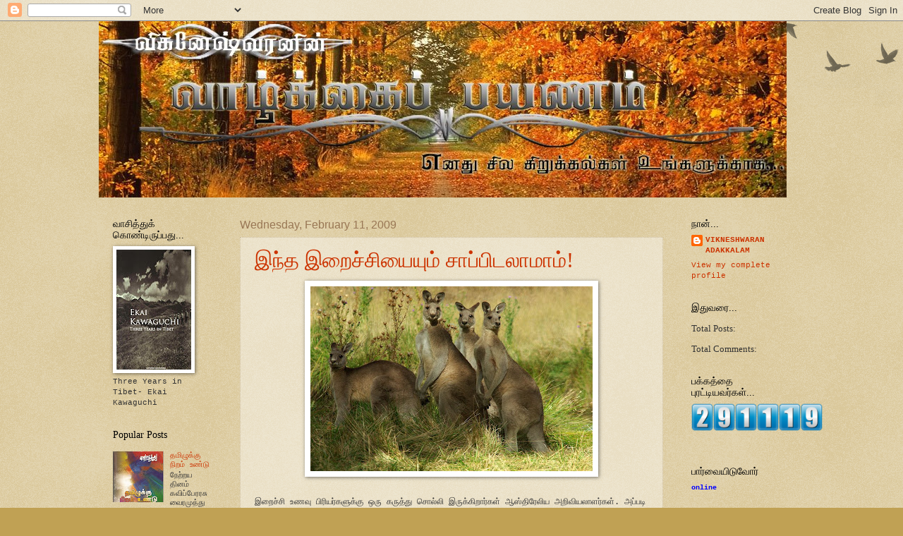

--- FILE ---
content_type: text/html; charset=UTF-8
request_url: https://vaazkaipayanam.blogspot.com/2009/02/blog-post_11.html?showComment=1234334100000
body_size: 29205
content:
<!DOCTYPE html>
<html class='v2' dir='ltr' lang='en'>
<head>
<link href='https://www.blogger.com/static/v1/widgets/335934321-css_bundle_v2.css' rel='stylesheet' type='text/css'/>
<meta content='width=1100' name='viewport'/>
<meta content='text/html; charset=UTF-8' http-equiv='Content-Type'/>
<meta content='blogger' name='generator'/>
<link href='https://vaazkaipayanam.blogspot.com/favicon.ico' rel='icon' type='image/x-icon'/>
<link href='http://vaazkaipayanam.blogspot.com/2009/02/blog-post_11.html' rel='canonical'/>
<link rel="alternate" type="application/atom+xml" title="வ&#3006;ழ&#3021;க&#3021;க&#3016;ப&#3021; பயணம&#3021; - Atom" href="https://vaazkaipayanam.blogspot.com/feeds/posts/default" />
<link rel="alternate" type="application/rss+xml" title="வ&#3006;ழ&#3021;க&#3021;க&#3016;ப&#3021; பயணம&#3021; - RSS" href="https://vaazkaipayanam.blogspot.com/feeds/posts/default?alt=rss" />
<link rel="service.post" type="application/atom+xml" title="வ&#3006;ழ&#3021;க&#3021;க&#3016;ப&#3021; பயணம&#3021; - Atom" href="https://www.blogger.com/feeds/8116151578804036943/posts/default" />

<link rel="alternate" type="application/atom+xml" title="வ&#3006;ழ&#3021;க&#3021;க&#3016;ப&#3021; பயணம&#3021; - Atom" href="https://vaazkaipayanam.blogspot.com/feeds/6008229376566459735/comments/default" />
<!--Can't find substitution for tag [blog.ieCssRetrofitLinks]-->
<link href='https://blogger.googleusercontent.com/img/b/R29vZ2xl/AVvXsEj-FSwbe72Vt775vcuROFwhJxQQT8W5KrKO6X3Zi863xNzDQivo0qikuFQBz6Y1mivq8iHqkELPo0VvJOlJLKc3Ag3oTghXKtCwurcSdAedjEtwvCGMomiq4_VO0hqvz4BMgsKf7YMgr-D0/s400/Family.jpg' rel='image_src'/>
<meta content='http://vaazkaipayanam.blogspot.com/2009/02/blog-post_11.html' property='og:url'/>
<meta content='இந்த இறைச்சியையும் சாப்பிடலாமாம்!' property='og:title'/>
<meta content='இறைச்சி உணவு பிரியர்களுக்கு ஒரு கருத்து சொல்லி இருக்கிறார்கள் ஆஸ்திரேலிய  அறிவியலாளர்கள். அப்படி என்ன கருத்து என்கிறீர்களா ? ஒட்டகம் மற்றும்...' property='og:description'/>
<meta content='https://blogger.googleusercontent.com/img/b/R29vZ2xl/AVvXsEj-FSwbe72Vt775vcuROFwhJxQQT8W5KrKO6X3Zi863xNzDQivo0qikuFQBz6Y1mivq8iHqkELPo0VvJOlJLKc3Ag3oTghXKtCwurcSdAedjEtwvCGMomiq4_VO0hqvz4BMgsKf7YMgr-D0/w1200-h630-p-k-no-nu/Family.jpg' property='og:image'/>
<title>வ&#3006;ழ&#3021;க&#3021;க&#3016;ப&#3021; பயணம&#3021;: இந&#3021;த இற&#3016;ச&#3021;ச&#3007;ய&#3016;ய&#3009;ம&#3021; ச&#3006;ப&#3021;ப&#3007;டல&#3006;ம&#3006;ம&#3021;!</title>
<style id='page-skin-1' type='text/css'><!--
/*
-----------------------------------------------
Blogger Template Style
Name:     Watermark
Designer: Blogger
URL:      www.blogger.com
----------------------------------------------- */
/* Use this with templates/1ktemplate-*.html */
/* Content
----------------------------------------------- */
body {
font: normal normal 12px 'Courier New', Courier, FreeMono, monospace;
color: #333333;
background: #c0a154 url(https://resources.blogblog.com/blogblog/data/1kt/watermark/body_background_birds.png) repeat scroll top left;
}
html body .content-outer {
min-width: 0;
max-width: 100%;
width: 100%;
}
.content-outer {
font-size: 92%;
}
a:link {
text-decoration:none;
color: #cc3300;
}
a:visited {
text-decoration:none;
color: #993322;
}
a:hover {
text-decoration:underline;
color: #ff3300;
}
.body-fauxcolumns .cap-top {
margin-top: 30px;
background: transparent url(https://resources.blogblog.com/blogblog/data/1kt/watermark/body_overlay_birds.png) no-repeat scroll top right;
height: 121px;
}
.content-inner {
padding: 0;
}
/* Header
----------------------------------------------- */
.header-inner .Header .titlewrapper,
.header-inner .Header .descriptionwrapper {
padding-left: 20px;
padding-right: 20px;
}
.Header h1 {
font: normal normal 60px Georgia, Utopia, 'Palatino Linotype', Palatino, serif;
color: #ffffff;
text-shadow: 2px 2px rgba(0, 0, 0, .1);
}
.Header h1 a {
color: #ffffff;
}
.Header .description {
font-size: 140%;
color: #997755;
}
/* Tabs
----------------------------------------------- */
.tabs-inner .section {
margin: 0 20px;
}
.tabs-inner .PageList, .tabs-inner .LinkList, .tabs-inner .Labels {
margin-left: -11px;
margin-right: -11px;
background-color: transparent;
border-top: 0 solid #ffffff;
border-bottom: 0 solid #ffffff;
-moz-box-shadow: 0 0 0 rgba(0, 0, 0, .3);
-webkit-box-shadow: 0 0 0 rgba(0, 0, 0, .3);
-goog-ms-box-shadow: 0 0 0 rgba(0, 0, 0, .3);
box-shadow: 0 0 0 rgba(0, 0, 0, .3);
}
.tabs-inner .PageList .widget-content,
.tabs-inner .LinkList .widget-content,
.tabs-inner .Labels .widget-content {
margin: -3px -11px;
background: transparent none  no-repeat scroll right;
}
.tabs-inner .widget ul {
padding: 2px 25px;
max-height: 34px;
background: transparent none no-repeat scroll left;
}
.tabs-inner .widget li {
border: none;
}
.tabs-inner .widget li a {
display: inline-block;
padding: .25em 1em;
font: normal normal 20px Georgia, Utopia, 'Palatino Linotype', Palatino, serif;
color: #cc3300;
border-right: 1px solid #c0a154;
}
.tabs-inner .widget li:first-child a {
border-left: 1px solid #c0a154;
}
.tabs-inner .widget li.selected a, .tabs-inner .widget li a:hover {
color: #000000;
}
/* Headings
----------------------------------------------- */
h2 {
font: normal normal 14px Georgia, Utopia, 'Palatino Linotype', Palatino, serif;
color: #000000;
margin: 0 0 .5em;
}
h2.date-header {
font: normal normal 16px Arial, Tahoma, Helvetica, FreeSans, sans-serif;
color: #997755;
}
/* Main
----------------------------------------------- */
.main-inner .column-center-inner,
.main-inner .column-left-inner,
.main-inner .column-right-inner {
padding: 0 5px;
}
.main-outer {
margin-top: 0;
background: transparent none no-repeat scroll top left;
}
.main-inner {
padding-top: 30px;
}
.main-cap-top {
position: relative;
}
.main-cap-top .cap-right {
position: absolute;
height: 0;
width: 100%;
bottom: 0;
background: transparent none repeat-x scroll bottom center;
}
.main-cap-top .cap-left {
position: absolute;
height: 245px;
width: 280px;
right: 0;
bottom: 0;
background: transparent none no-repeat scroll bottom left;
}
/* Posts
----------------------------------------------- */
.post-outer {
padding: 15px 20px;
margin: 0 0 25px;
background: transparent url(https://resources.blogblog.com/blogblog/data/1kt/watermark/post_background_birds.png) repeat scroll top left;
_background-image: none;
border: dotted 1px #ccbb99;
-moz-box-shadow: 0 0 0 rgba(0, 0, 0, .1);
-webkit-box-shadow: 0 0 0 rgba(0, 0, 0, .1);
-goog-ms-box-shadow: 0 0 0 rgba(0, 0, 0, .1);
box-shadow: 0 0 0 rgba(0, 0, 0, .1);
}
h3.post-title {
font: normal normal 30px Georgia, Utopia, 'Palatino Linotype', Palatino, serif;
margin: 0;
}
.comments h4 {
font: normal normal 30px Georgia, Utopia, 'Palatino Linotype', Palatino, serif;
margin: 1em 0 0;
}
.post-body {
font-size: 105%;
line-height: 1.5;
position: relative;
}
.post-header {
margin: 0 0 1em;
color: #997755;
}
.post-footer {
margin: 10px 0 0;
padding: 10px 0 0;
color: #997755;
border-top: dashed 1px #777777;
}
#blog-pager {
font-size: 140%
}
#comments .comment-author {
padding-top: 1.5em;
border-top: dashed 1px #777777;
background-position: 0 1.5em;
}
#comments .comment-author:first-child {
padding-top: 0;
border-top: none;
}
.avatar-image-container {
margin: .2em 0 0;
}
/* Comments
----------------------------------------------- */
.comments .comments-content .icon.blog-author {
background-repeat: no-repeat;
background-image: url([data-uri]);
}
.comments .comments-content .loadmore a {
border-top: 1px solid #777777;
border-bottom: 1px solid #777777;
}
.comments .continue {
border-top: 2px solid #777777;
}
/* Widgets
----------------------------------------------- */
.widget ul, .widget #ArchiveList ul.flat {
padding: 0;
list-style: none;
}
.widget ul li, .widget #ArchiveList ul.flat li {
padding: .35em 0;
text-indent: 0;
border-top: dashed 1px #777777;
}
.widget ul li:first-child, .widget #ArchiveList ul.flat li:first-child {
border-top: none;
}
.widget .post-body ul {
list-style: disc;
}
.widget .post-body ul li {
border: none;
}
.widget .zippy {
color: #777777;
}
.post-body img, .post-body .tr-caption-container, .Profile img, .Image img,
.BlogList .item-thumbnail img {
padding: 5px;
background: #fff;
-moz-box-shadow: 1px 1px 5px rgba(0, 0, 0, .5);
-webkit-box-shadow: 1px 1px 5px rgba(0, 0, 0, .5);
-goog-ms-box-shadow: 1px 1px 5px rgba(0, 0, 0, .5);
box-shadow: 1px 1px 5px rgba(0, 0, 0, .5);
}
.post-body img, .post-body .tr-caption-container {
padding: 8px;
}
.post-body .tr-caption-container {
color: #333333;
}
.post-body .tr-caption-container img {
padding: 0;
background: transparent;
border: none;
-moz-box-shadow: 0 0 0 rgba(0, 0, 0, .1);
-webkit-box-shadow: 0 0 0 rgba(0, 0, 0, .1);
-goog-ms-box-shadow: 0 0 0 rgba(0, 0, 0, .1);
box-shadow: 0 0 0 rgba(0, 0, 0, .1);
}
/* Footer
----------------------------------------------- */
.footer-outer {
color:#ccbb99;
background: #330000 url(https://resources.blogblog.com/blogblog/data/1kt/watermark/body_background_navigator.png) repeat scroll top left;
}
.footer-outer a {
color: #ff7755;
}
.footer-outer a:visited {
color: #dd5533;
}
.footer-outer a:hover {
color: #ff9977;
}
.footer-outer .widget h2 {
color: #eeddbb;
}
/* Mobile
----------------------------------------------- */
body.mobile  {
background-size: 100% auto;
}
.mobile .body-fauxcolumn-outer {
background: transparent none repeat scroll top left;
}
html .mobile .mobile-date-outer {
border-bottom: none;
background: transparent url(https://resources.blogblog.com/blogblog/data/1kt/watermark/post_background_birds.png) repeat scroll top left;
_background-image: none;
margin-bottom: 10px;
}
.mobile .main-inner .date-outer {
padding: 0;
}
.mobile .main-inner .date-header {
margin: 10px;
}
.mobile .main-cap-top {
z-index: -1;
}
.mobile .content-outer {
font-size: 100%;
}
.mobile .post-outer {
padding: 10px;
}
.mobile .main-cap-top .cap-left {
background: transparent none no-repeat scroll bottom left;
}
.mobile .body-fauxcolumns .cap-top {
margin: 0;
}
.mobile-link-button {
background: transparent url(https://resources.blogblog.com/blogblog/data/1kt/watermark/post_background_birds.png) repeat scroll top left;
}
.mobile-link-button a:link, .mobile-link-button a:visited {
color: #cc3300;
}
.mobile-index-date .date-header {
color: #997755;
}
.mobile-index-contents {
color: #333333;
}
.mobile .tabs-inner .section {
margin: 0;
}
.mobile .tabs-inner .PageList {
margin-left: 0;
margin-right: 0;
}
.mobile .tabs-inner .PageList .widget-content {
margin: 0;
color: #000000;
background: transparent url(https://resources.blogblog.com/blogblog/data/1kt/watermark/post_background_birds.png) repeat scroll top left;
}
.mobile .tabs-inner .PageList .widget-content .pagelist-arrow {
border-left: 1px solid #c0a154;
}

--></style>
<style id='template-skin-1' type='text/css'><!--
body {
min-width: 1000px;
}
.content-outer, .content-fauxcolumn-outer, .region-inner {
min-width: 1000px;
max-width: 1000px;
_width: 1000px;
}
.main-inner .columns {
padding-left: 180px;
padding-right: 180px;
}
.main-inner .fauxcolumn-center-outer {
left: 180px;
right: 180px;
/* IE6 does not respect left and right together */
_width: expression(this.parentNode.offsetWidth -
parseInt("180px") -
parseInt("180px") + 'px');
}
.main-inner .fauxcolumn-left-outer {
width: 180px;
}
.main-inner .fauxcolumn-right-outer {
width: 180px;
}
.main-inner .column-left-outer {
width: 180px;
right: 100%;
margin-left: -180px;
}
.main-inner .column-right-outer {
width: 180px;
margin-right: -180px;
}
#layout {
min-width: 0;
}
#layout .content-outer {
min-width: 0;
width: 800px;
}
#layout .region-inner {
min-width: 0;
width: auto;
}
body#layout div.add_widget {
padding: 8px;
}
body#layout div.add_widget a {
margin-left: 32px;
}
--></style>
<link href='https://www.blogger.com/dyn-css/authorization.css?targetBlogID=8116151578804036943&amp;zx=e6059dde-673f-4a77-af8c-bed8baec654d' media='none' onload='if(media!=&#39;all&#39;)media=&#39;all&#39;' rel='stylesheet'/><noscript><link href='https://www.blogger.com/dyn-css/authorization.css?targetBlogID=8116151578804036943&amp;zx=e6059dde-673f-4a77-af8c-bed8baec654d' rel='stylesheet'/></noscript>
<meta name='google-adsense-platform-account' content='ca-host-pub-1556223355139109'/>
<meta name='google-adsense-platform-domain' content='blogspot.com'/>

</head>
<body class='loading variant-birds'>
<div class='navbar section' id='navbar' name='Navbar'><div class='widget Navbar' data-version='1' id='Navbar1'><script type="text/javascript">
    function setAttributeOnload(object, attribute, val) {
      if(window.addEventListener) {
        window.addEventListener('load',
          function(){ object[attribute] = val; }, false);
      } else {
        window.attachEvent('onload', function(){ object[attribute] = val; });
      }
    }
  </script>
<div id="navbar-iframe-container"></div>
<script type="text/javascript" src="https://apis.google.com/js/platform.js"></script>
<script type="text/javascript">
      gapi.load("gapi.iframes:gapi.iframes.style.bubble", function() {
        if (gapi.iframes && gapi.iframes.getContext) {
          gapi.iframes.getContext().openChild({
              url: 'https://www.blogger.com/navbar/8116151578804036943?po\x3d6008229376566459735\x26origin\x3dhttps://vaazkaipayanam.blogspot.com',
              where: document.getElementById("navbar-iframe-container"),
              id: "navbar-iframe"
          });
        }
      });
    </script><script type="text/javascript">
(function() {
var script = document.createElement('script');
script.type = 'text/javascript';
script.src = '//pagead2.googlesyndication.com/pagead/js/google_top_exp.js';
var head = document.getElementsByTagName('head')[0];
if (head) {
head.appendChild(script);
}})();
</script>
</div></div>
<div class='body-fauxcolumns'>
<div class='fauxcolumn-outer body-fauxcolumn-outer'>
<div class='cap-top'>
<div class='cap-left'></div>
<div class='cap-right'></div>
</div>
<div class='fauxborder-left'>
<div class='fauxborder-right'></div>
<div class='fauxcolumn-inner'>
</div>
</div>
<div class='cap-bottom'>
<div class='cap-left'></div>
<div class='cap-right'></div>
</div>
</div>
</div>
<div class='content'>
<div class='content-fauxcolumns'>
<div class='fauxcolumn-outer content-fauxcolumn-outer'>
<div class='cap-top'>
<div class='cap-left'></div>
<div class='cap-right'></div>
</div>
<div class='fauxborder-left'>
<div class='fauxborder-right'></div>
<div class='fauxcolumn-inner'>
</div>
</div>
<div class='cap-bottom'>
<div class='cap-left'></div>
<div class='cap-right'></div>
</div>
</div>
</div>
<div class='content-outer'>
<div class='content-cap-top cap-top'>
<div class='cap-left'></div>
<div class='cap-right'></div>
</div>
<div class='fauxborder-left content-fauxborder-left'>
<div class='fauxborder-right content-fauxborder-right'></div>
<div class='content-inner'>
<header>
<div class='header-outer'>
<div class='header-cap-top cap-top'>
<div class='cap-left'></div>
<div class='cap-right'></div>
</div>
<div class='fauxborder-left header-fauxborder-left'>
<div class='fauxborder-right header-fauxborder-right'></div>
<div class='region-inner header-inner'>
<div class='header section' id='header' name='Header'><div class='widget Header' data-version='1' id='Header1'>
<div id='header-inner'>
<a href='https://vaazkaipayanam.blogspot.com/' style='display: block'>
<img alt='வாழ்க்கைப் பயணம்' height='250px; ' id='Header1_headerimg' src='https://blogger.googleusercontent.com/img/b/R29vZ2xl/AVvXsEhSZP8mRfr-n4tyWG8s_z8vlL42kIhww3-O4FyC8gP6czk0ZAAzyyyX1CujH5OW7PqiEDjAp-4ycmBKnwF1M-sV4vYCrb49WOLlGqVjnq5bDXBNgfN_hoR-LofSelfwTcSaaEIeYxAgQmrI/s1600-r/test.jpg' style='display: block' width='975px; '/>
</a>
</div>
</div></div>
</div>
</div>
<div class='header-cap-bottom cap-bottom'>
<div class='cap-left'></div>
<div class='cap-right'></div>
</div>
</div>
</header>
<div class='tabs-outer'>
<div class='tabs-cap-top cap-top'>
<div class='cap-left'></div>
<div class='cap-right'></div>
</div>
<div class='fauxborder-left tabs-fauxborder-left'>
<div class='fauxborder-right tabs-fauxborder-right'></div>
<div class='region-inner tabs-inner'>
<div class='tabs no-items section' id='crosscol' name='Cross-Column'></div>
<div class='tabs no-items section' id='crosscol-overflow' name='Cross-Column 2'></div>
</div>
</div>
<div class='tabs-cap-bottom cap-bottom'>
<div class='cap-left'></div>
<div class='cap-right'></div>
</div>
</div>
<div class='main-outer'>
<div class='main-cap-top cap-top'>
<div class='cap-left'></div>
<div class='cap-right'></div>
</div>
<div class='fauxborder-left main-fauxborder-left'>
<div class='fauxborder-right main-fauxborder-right'></div>
<div class='region-inner main-inner'>
<div class='columns fauxcolumns'>
<div class='fauxcolumn-outer fauxcolumn-center-outer'>
<div class='cap-top'>
<div class='cap-left'></div>
<div class='cap-right'></div>
</div>
<div class='fauxborder-left'>
<div class='fauxborder-right'></div>
<div class='fauxcolumn-inner'>
</div>
</div>
<div class='cap-bottom'>
<div class='cap-left'></div>
<div class='cap-right'></div>
</div>
</div>
<div class='fauxcolumn-outer fauxcolumn-left-outer'>
<div class='cap-top'>
<div class='cap-left'></div>
<div class='cap-right'></div>
</div>
<div class='fauxborder-left'>
<div class='fauxborder-right'></div>
<div class='fauxcolumn-inner'>
</div>
</div>
<div class='cap-bottom'>
<div class='cap-left'></div>
<div class='cap-right'></div>
</div>
</div>
<div class='fauxcolumn-outer fauxcolumn-right-outer'>
<div class='cap-top'>
<div class='cap-left'></div>
<div class='cap-right'></div>
</div>
<div class='fauxborder-left'>
<div class='fauxborder-right'></div>
<div class='fauxcolumn-inner'>
</div>
</div>
<div class='cap-bottom'>
<div class='cap-left'></div>
<div class='cap-right'></div>
</div>
</div>
<!-- corrects IE6 width calculation -->
<div class='columns-inner'>
<div class='column-center-outer'>
<div class='column-center-inner'>
<div class='main section' id='main' name='Main'><div class='widget Blog' data-version='1' id='Blog1'>
<div class='blog-posts hfeed'>
<!--Can't find substitution for tag [defaultAdStart]-->

        <div class="date-outer">
      
<h2 class='date-header'><span>Wednesday, February 11, 2009</span></h2>

        <div class="date-posts">
      
<div class='post-outer'>
<script language="javascript" src="//services.thamizmanam.com/jscript.php" type="text/javascript">
</script>
<script language="javascript" src="//services.thamizmanam.com/toolbar.php?date=12:44%E2%80%AFPM&amp;posturl=https://vaazkaipayanam.blogspot.com/2009/02/blog-post_11.html&amp;cmt=31&amp;blogurl=https://vaazkaipayanam.blogspot.com/&amp;photo" type="text/javascript">
</script>
<div class='post hentry'>
<a name='6008229376566459735'></a>
<h3 class='post-title entry-title'>
<a href='https://vaazkaipayanam.blogspot.com/2009/02/blog-post_11.html'>இந&#3021;த இற&#3016;ச&#3021;ச&#3007;ய&#3016;ய&#3009;ம&#3021; ச&#3006;ப&#3021;ப&#3007;டல&#3006;ம&#3006;ம&#3021;!</a>
</h3>
<div class='post-header'>
<div class='post-header-line-1'></div>
</div>
<div class='post-body entry-content'>
<a href="https://blogger.googleusercontent.com/img/b/R29vZ2xl/AVvXsEj-FSwbe72Vt775vcuROFwhJxQQT8W5KrKO6X3Zi863xNzDQivo0qikuFQBz6Y1mivq8iHqkELPo0VvJOlJLKc3Ag3oTghXKtCwurcSdAedjEtwvCGMomiq4_VO0hqvz4BMgsKf7YMgr-D0/s1600-h/Family.jpg" onblur="try {parent.deselectBloggerImageGracefully();} catch(e) {}"><img alt="" border="0" id="BLOGGER_PHOTO_ID_5301413741825873970" src="https://blogger.googleusercontent.com/img/b/R29vZ2xl/AVvXsEj-FSwbe72Vt775vcuROFwhJxQQT8W5KrKO6X3Zi863xNzDQivo0qikuFQBz6Y1mivq8iHqkELPo0VvJOlJLKc3Ag3oTghXKtCwurcSdAedjEtwvCGMomiq4_VO0hqvz4BMgsKf7YMgr-D0/s400/Family.jpg" style="margin: 0px auto 10px; display: block; text-align: center; cursor: pointer; width: 400px; height: 262px;" /></a><br /><span lang="TA">இற&#3016;ச&#3021;ச&#3007; உணவ&#3009; ப&#3007;ர&#3007;யர&#3021;கள&#3009;க&#3021;க&#3009; ஒர&#3009; கர&#3009;த&#3021;த&#3009; ச&#3018;ல&#3021;ல&#3007; இர&#3009;க&#3021;க&#3007;ற&#3006;ர&#3021;கள&#3021; ஆஸ&#3021;த&#3007;ர&#3015;ல&#3007;ய</span><span lang="TA"> </span><span lang="TA">அற&#3007;வ&#3007;யல&#3006;ளர&#3021;கள&#3021;. அப&#3021;பட&#3007; என&#3021;ன கர&#3009;த&#3021;த&#3009; என&#3021;க&#3007;ற&#3008;ர&#3021;கள&#3006;</span>? <span lang="TA">ஒட&#3021;டகம&#3021; மற&#3021;ற&#3009;ம&#3021; கங&#3021;க&#3006;ர&#3009;</span><span lang="TA"> </span><span lang="TA">இற&#3016;ச&#3021;ச&#3007; வக&#3016; உணவ&#3009;கள&#3021; உட&#3021;க&#3018;ள&#3021;வத&#3016; அத&#3007;கர&#3007;க&#3021;கச&#3021; ச&#3018;ல&#3021;ல&#3007; இர&#3009;க&#3021;க&#3007;ற&#3006;ர&#3021;கள&#3021;</span><span lang="TA"> </span><span lang="TA">இவர&#3021;கள&#3021;. க&#3006;ரணம&#3021; என&#3021;ன</span>? <span lang="TA">ஆட&#3009;</span>, <span lang="TA">ம&#3006;ட&#3009; ப&#3019;ன&#3021;ற வளர&#3021;ப&#3021;ப&#3009;ப&#3021; ப&#3007;ர&#3006;ண&#3007;கள&#3006;ல&#3021; ஏற&#3021;பட&#3009;ம&#3021;</span><span lang="TA"> </span><span lang="TA">ப&#3006;த&#3007;ப&#3021;ப&#3016;க&#3021; க&#3009;ற&#3016;க&#3021;க இத&#3021;தக&#3016;ய கர&#3009;த&#3021;த&#3009;கள&#3016; ம&#3009;ன&#3021;ன&#3007;ர&#3009;த&#3021;த&#3007; இர&#3009;க&#3021;க&#3007;ற&#3006;ர&#3021;கள&#3021;.<br /></span><br /><span lang="TA">அளவ&#3009;க&#3021;கத&#3007;கம&#3006;ன இனப&#3021; ப&#3014;ர&#3009;க&#3021;கம&#3021; க&#3018;ண&#3021;ட வளர&#3021;ப&#3021;ப&#3009; ப&#3007;ர&#3006;ண&#3007;கள&#3021; இயற&#3021;க&#3016;க&#3021;க&#3009;ப&#3021;</span><span lang="TA"> </span><span lang="TA">ப&#3006;த&#3009;க&#3006;ப&#3021;ப&#3009; அற&#3021;றத&#3009; என அற&#3007;வ&#3007;யள&#3006;லர&#3021;கள&#3021; க&#3010;ற&#3009;க&#3007;ற&#3006;ர&#3021;கள&#3021;. இவ&#3021;வ&#3007;லங&#3021;க&#3009;கள&#3007;ன&#3021;</span><span lang="TA"> </span><span lang="TA">கழ&#3007;வ&#3009;கள&#3006;ல&#3021; வ&#3014;ள&#3007;ய&#3015;ற&#3021;றப&#3021;பட&#3009;ம&#3021; நச&#3021;ச&#3009; வ&#3006;ய&#3009; ப&#3006;த&#3007;ப&#3021;ப&#3016; உண&#3021;ட&#3006;க&#3021;கக&#3021; க&#3010;ட&#3007;யத&#3006;கக&#3021;</span><span lang="TA"> </span><span lang="TA">கர&#3009;தப&#3021;பட&#3009;க&#3007;றத&#3009;.</span><br /><br /><span lang="TA">ஆஸ&#3021;த&#3007;ர&#3015;ல&#3007;ய வரல&#3006;ற&#3009; க&#3010;ற&#3009;வத&#3009;. ஏறத&#3021;த&#3006;ழ </span>60<span lang="TA">ஆய&#3007;ரம&#3021; ஆண&#3021;ட&#3009;கள&#3009;க&#3021;க&#3009; ம&#3009;ன&#3021;</span><span lang="TA"> </span><span lang="TA">கங&#3021;க&#3006;ர&#3009; அந&#3021;ந&#3006;ட&#3021;ட&#3007;ன&#3021; ம&#3009;க&#3021;க&#3007;ய உணவ&#3006;க இர&#3009;</span><span lang="TA">ந&#3021;த&#3007;ர&#3009;க&#3021;க&#3007;றத&#3009;. அக&#3021;க&#3006;லகட&#3021;டத&#3021;த&#3007;ன&#3021;</span><span lang="TA"> </span><span lang="TA">தட&#3021;பவ&#3014;ப&#3021;ப ந&#3007;ல&#3016; அதற&#3021;க&#3009; ஏத&#3009;வ&#3006;க அம&#3016;ந&#3021;த&#3007;ர&#3009;ந&#3021;தத&#3006;க ச&#3015;த&#3007;கள&#3021; க&#3010;ற&#3009;க&#3007;ன&#3021;றன. இன&#3021;ன&#3009;ம&#3021;</span><span lang="TA"> </span><span lang="TA">ச&#3007;ல க&#3006;லங&#3021;கள&#3007;ல&#3021; கங&#3021;க&#3006;ர&#3009; ம&#3008;ண&#3021;ட&#3009;ம&#3021;</span>  <span lang="TA">ஆஸ&#3021;த&#3007;ர&#3019;ல&#3007;ய மக&#3021;கள&#3007;ன&#3021; ம&#3009;க&#3021;க&#3007;ய உணவ&#3006;க</span><span lang="TA"> </span><span lang="TA">அம&#3016;யல&#3006;ம&#3021; என கர&#3009;த&#3021;த&#3009;ர&#3016;க&#3021;க&#3007;ற&#3006;ர&#3021;கள&#3021;.</span><br /><br /><span lang="TA">இப&#3021;ப&#3019;த&#3009; ச&#3014;ம&#3021;மற&#3007; ஆட&#3021;ட&#3007;ற&#3016;ச&#3021;ச&#3007;ய&#3009;ம&#3021;</span>, <span lang="TA">ம&#3006;ட&#3021;ட&#3007;ற&#3016;ச&#3021;ச&#3007;ய&#3009;ம&#3021; ஆஸ&#3021;த&#3007;ர&#3015;ல&#3007;ய ந&#3006;ட&#3021;ட&#3009;</span><span lang="TA"> </span><span lang="TA">மக&#3021;கள&#3007;ன&#3021; ம&#3009;க&#3021;க&#3007;ய உணவ&#3009; வக&#3016;கள&#3007;ல&#3021; ஒன&#3021;ற&#3006;க அம&#3016;ந&#3021;த&#3009;ள&#3021;ளத&#3009;. இதற&#3021;க&#3009; ம&#3006;ற&#3021;ற&#3009; உணவ&#3006;க</span><span lang="TA"> </span><span lang="TA">கங&#3021;க&#3006;ர&#3009;வ&#3007;ன&#3021; இற&#3016;ச&#3021;ச&#3007; அம&#3016;ய&#3009;ம&#3021; என&#3021;பத&#3016; கண&#3021;டற&#3007;ந&#3021;த&#3009;ள&#3021;ள&#3006;ர&#3021;கள&#3021;.<br /></span><br /><span lang="TA">இனப&#3021; ப&#3014;ர&#3009;க&#3021;கத&#3021;த&#3007;ல&#3021; அத&#3007;கர&#3007;த&#3021;த&#3009;வர&#3009;ம&#3021; ஓட&#3021;டகங&#3021;கள&#3006;ல&#3021; இயற&#3021;க&#3016;க&#3021;க&#3009; அத&#3007;கம&#3006;க</span><span lang="TA"> </span><span lang="TA">ப&#3006;த&#3007;ப&#3021;ப&#3009; ஏற&#3021;பட&#3009;க&#3007;றத&#3009;. அதன&#3016; ஒட&#3009;க&#3021;க&#3009;ம&#3021; ப&#3018;ர&#3009;ட&#3021;ட&#3009; அதன&#3016; உணவ&#3009; ப&#3018;ர&#3009;ள&#3006;க</span><span lang="TA"> </span><span lang="TA">உற&#3021;பத&#3021;த&#3007; ச&#3014;ய&#3021;த&#3009; வழங&#3021;க த&#3007;ட&#3021;டம&#3007;ட&#3021;ட&#3009;ள&#3021;ளத&#3009; அந&#3021;ந&#3006;ட&#3021;ட&#3009; அரச&#3009;. கங&#3021;க&#3006;ர&#3009;</span><span lang="TA"> </span><span lang="TA">மற&#3021;ற&#3009;ம&#3021;</span><span lang="TA"> ஒட&#3021;டக இற&#3016;ச&#3021;ச&#3007;ய&#3007;ன&#3016; ம&#3006;ற&#3021;ற&#3009; உணவ&#3006;க ம&#3006;ற&#3021;ற&#3007;யம&#3016;ப&#3021;பத&#3007;ல&#3021; கடந&#3021;த</span><span lang="TA"> </span><span lang="TA">ம&#3010;ன&#3021;ற&#3006;ண&#3021;ட&#3009; க&#3006;லம&#3006;கத&#3021; த&#3007;ட&#3021;டம&#3007;ட&#3021;ட&#3009; வர&#3009;க&#3007;றத&#3009; ஆஸ&#3021;த&#3007;ர&#3015;ல&#3007;ய அரச&#3009;.<br /></span><a href="https://blogger.googleusercontent.com/img/b/R29vZ2xl/AVvXsEiYlkVgzZ1RAayatfNIEg5rq1BIJctMujsLcv5pu6G3rrecurDH4WCCK9mg11ha2pQqXoHH4PPjyQlGmLAOqykO9LpVrA-GGawBbvzp5u-3qvxZq9WIqWNuKnQWXExvxSvkygfJ4GUBky1w/s1600-h/adia-2007-09-13-DSC-6965-kangaroo.jpg" onblur="try {parent.deselectBloggerImageGracefully();} catch(e) {}"><img alt="" border="0" id="BLOGGER_PHOTO_ID_5301413808187370626" src="https://blogger.googleusercontent.com/img/b/R29vZ2xl/AVvXsEiYlkVgzZ1RAayatfNIEg5rq1BIJctMujsLcv5pu6G3rrecurDH4WCCK9mg11ha2pQqXoHH4PPjyQlGmLAOqykO9LpVrA-GGawBbvzp5u-3qvxZq9WIqWNuKnQWXExvxSvkygfJ4GUBky1w/s400/adia-2007-09-13-DSC-6965-kangaroo.jpg" style="margin: 0px auto 10px; display: block; text-align: center; cursor: pointer; width: 285px; height: 374px;" /></a><br /><span lang="TA">அங&#3021;க&#3009; ந&#3008;ண&#3021;ட க&#3006;ல த&#3007;ட&#3021;டம&#3021; ஒன&#3021;ற&#3009; த&#3008;ட&#3021;டப&#3021;பட&#3021;ட&#3009;ள&#3021;ளத&#3009;. </span>2020-<span lang="TA">ஆம&#3021; ஆண&#3021;ட&#3007;ற&#3021;க&#3009;ள&#3021;</span><span lang="TA"> </span><span lang="TA">ம&#3006;ட&#3021;ட&#3007;ற&#3016;ச&#3021;ச&#3007; மற&#3021;ற&#3009;ம&#3021; ச&#3014;ம&#3021;மர&#3007;ய&#3006;ட&#3021;ட&#3009; இற&#3016;ச&#3021;ச&#3007;கள&#3007;ன&#3021; உற&#3021;பத&#3021;த&#3007;ய&#3016; க&#3009;ற&#3016;க&#3021;க</span><span lang="TA"> </span><span lang="TA">ம&#3009;ட&#3007;வ&#3014;ட&#3009;த&#3021;த&#3009;ள&#3021;ள&#3006;ர&#3021;கள&#3021;. தற&#3021;சமயம&#3021; </span>34<span lang="TA">க&#3019;ட&#3007; கங&#3021;க&#3006;ர&#3009;கள&#3021; வளர&#3021;க&#3021;கப&#3021;பட&#3009;க&#3007;ன&#3021;றன.</span><span lang="TA"> </span><span lang="TA">அவற&#3021;ற&#3016; </span>240 <span lang="TA">க&#3019;ட&#3007;கள&#3006;க&#3021;க ம&#3009;யற&#3021;ச&#3007;கள&#3021; நட&#3016;ப&#3014;ர&#3009;க&#3007;ன&#3021;றன.<br /></span><br /><span lang="TA">இவற&#3021;ற&#3007;ல&#3021; ச&#3007;ல ச&#3007;க&#3021;கல&#3021;கள&#3021; உண&#3021;ட&#3014;ன&#3021;பத&#3016; அவர&#3021;கள&#3021; அற&#3007;ய&#3006;மல&#3021; இல&#3021;ல&#3016;.</span><span lang="TA"> </span><span>இதன&#3006;ல&#3021; க&#3006;ல&#3021;நட&#3016;கள&#3021; ப&#3015;ணல&#3021; ச&#3007;க&#3021;கல&#3021; உண&#3021;ட&#3006;க&#3009;ம&#3021;. மக&#3021;கள&#3021; ச&#3009;வ&#3016;த&#3021;த&#3009; பழக&#3021;கப&#3021;பட&#3021;ட&#3009;வ&#3007;ட&#3021;டத&#3016; எள&#3007;த&#3007;ல&#3021; வ&#3007;ட&#3021;ட&#3009;வ&#3007;ட மற&#3009;க&#3021;கக&#3021; க&#3010;ட&#3009;ம&#3021;.<br /></span><br /><p><span>க&#3006;ங&#3021;க&#3006;ர&#3009; இற&#3016;ச&#3021;ச&#3007; உடல&#3021; நலத&#3021;த&#3007;ற&#3021;க&#3009; ச&#3007;றந&#3021;தத&#3009; எனக&#3021; கர&#3009;தப&#3021;பட&#3009;க&#3007;றத&#3009;. ச&#3007;லர&#3021; கங&#3021;க&#3006;ர&#3009; இற&#3016;ச&#3021;ச&#3007;ய&#3016; உண&#3021;பத&#3007;ல&#3021; ஆர&#3021;வம&#3021; க&#3018;ண&#3021;ட&#3009;ம&#3021; இர&#3009;க&#3021;க&#3007;ற&#3006;ர&#3021;கள&#3021;. கங&#3021;க&#3006;ர&#3009; இற&#3016;ச&#3021;ச&#3007; க&#3018;ழ&#3009;ப&#3021;ப&#3009;ச&#3021; சத&#3021;த&#3009; க&#3009;ற&#3016;ந&#3021;த மற&#3021;ற&#3009;ம&#3021; ப&#3009;ரதச&#3021; சத&#3021;த&#3009; ந&#3007;ற&#3016;ந&#3021;த உணவ&#3006;க&#3009;ம&#3021;. அத&#3009; ச&#3009;த&#3021;தம&#3006;ன இற&#3016;ச&#3021;ச&#3007; வக&#3016;ய&#3006;கவ&#3009;ம&#3021; கர&#3009;தப&#3021;பட&#3009;க&#3007;றத&#3009;.</span></p>  <p><span>ஒட&#3021;டகங&#3021;கள&#3006;ல&#3021; ப&#3006;ல&#3016;வனத&#3021;த&#3007;ல&#3021; வ&#3006;ழ&#3009;ம&#3021; ச&#3007;ல உய&#3007;ர&#3007;னங&#3021;கள&#3021; உட&#3021;பட ச&#3007;ல அற&#3007;ய வக&#3016; த&#3006;வரங&#3021;கள&#3009;ம&#3021; ப&#3006;த&#3007;ப&#3021;பட&#3016;வத&#3006;கக&#3021; க&#3010;றப&#3021;பட&#3009;க&#3007;றத&#3009;. ஒட&#3021;டகங&#3021;கள&#3007;ன&#3021; இனப&#3021; ப&#3014;ர&#3009;கத&#3021;த&#3016;க&#3021; கட&#3021;ட&#3009;ப&#3021;பட&#3009;த&#3021;த அவற&#3021;ற&#3016; உண&#3021;பத&#3015; ச&#3007;றந&#3021;த வழ&#3007;யன&#3014; கண&#3021;டற&#3007;ந&#3021;த&#3009;ள&#3021;ள&#3006;ர&#3021;கள&#3021;. ம&#3006;ட&#3021;ட&#3007;ற&#3016;ச&#3021;ச&#3007;க&#3021;க&#3009; ம&#3006;ற&#3021;ற&#3006;க ஒட&#3021;டக </span><span>இற&#3016;ச&#3021;ச&#3007;ய&#3016; உபய&#3019;க&#3007;க&#3021;க ம&#3009;யற&#3021;ச&#3007;கள&#3021; ம&#3015;ற&#3021;க&#3018;ள&#3021;ளப&#3021;பட&#3009;க&#3007;றத&#3009;.</span><a href="https://blogger.googleusercontent.com/img/b/R29vZ2xl/AVvXsEj2gki1pPqNO0yGnND5uIsHaPouxxOaHdtgYITC1u7XwOSFilbPWHQopNmYrF9tfCn-ZH5cAfnjGKOJ_3fRiJke2dyMaVtYgVGMQ9oM09j6rREHkh-_I1Qh1yFJKaxX3Fwrhkr8raT4oVzN/s1600-h/Austrailian+camels.jpg" onblur="try {parent.deselectBloggerImageGracefully();} catch(e) {}"><img alt="" border="0" id="BLOGGER_PHOTO_ID_5301413899723000946" src="https://blogger.googleusercontent.com/img/b/R29vZ2xl/AVvXsEj2gki1pPqNO0yGnND5uIsHaPouxxOaHdtgYITC1u7XwOSFilbPWHQopNmYrF9tfCn-ZH5cAfnjGKOJ_3fRiJke2dyMaVtYgVGMQ9oM09j6rREHkh-_I1Qh1yFJKaxX3Fwrhkr8raT4oVzN/s400/Austrailian+camels.jpg" style="margin: 0px auto 10px; display: block; text-align: center; cursor: pointer; width: 390px; height: 310px;" /></a></p>  <p><span>கங&#3021;க&#3006;ர&#3009; அஸ&#3021;த&#3007;ர&#3015;ல&#3007;ய மண&#3021;ண&#3007;ல&#3021; இயற&#3021;க&#3016;ய&#3006;க த&#3019;ன&#3021;ற&#3007;ய உய&#3007;ரனம&#3006;க கர&#3009;தப&#3021;பட&#3009;க&#3007;றத&#3009;. ஆன&#3006;ல&#3021; ஒட&#3021;டகம&#3021; அப&#3021;பட&#3007; இல&#3021;ல&#3016;. 19-ஆம&#3021; ந&#3010;ற&#3021;ற&#3006;ண&#3021;ட&#3007;ன&#3021; இற&#3009;த&#3007;ய&#3007;ல&#3021; ச&#3009;ம&#3016; த&#3010;க&#3021;க ஒட&#3021;டகங&#3021;கள&#3021; ஆஸ&#3021;த&#3007;ர&#3015;ல&#3007;ய&#3006;வ&#3009;க&#3021;க&#3009; வரவழ&#3016;க&#3021;கப&#3021;பட&#3021;டன. ப&#3009;த&#3009;வக&#3016; சரக&#3021;க&#3009; ஊர&#3021;த&#3007;கள&#3007;ன&#3021; அற&#3007;ம&#3009;கத&#3021;த&#3007;ற&#3021;க&#3009; ப&#3007;ன&#3021;ன&#3006;ல&#3021; அவ&#3016; ப&#3015;ணப&#3021;பட&#3006;மல&#3021; வ&#3007;டப&#3021;பட&#3021;டன.</span></p>  <p><span>இன&#3021;றய ந&#3007;ல&#3016;ய&#3007;ல&#3021; ஏறத&#3021;த&#3006;ழ 50லட&#3021;சம&#3021; ஒட&#3021;டகங&#3021;கள&#3021; அங&#3021;க&#3007;ர&#3009;ப&#3021;பத&#3006;கக&#3021; க&#3010;றப&#3021;பட&#3009;க&#3007;றத&#3009;. ஒவ&#3021;வ&#3018;ர&#3009; ஒன&#3021;பத&#3009; ஆண&#3021;ட&#3009;ம&#3021; அவ&#3016; 2 மடங&#3021;க&#3006;க ப&#3014;ர&#3009;க&#3007;வர&#3009;க&#3007;ன&#3021;றன.</span></p>  <span>ஒட&#3021;டகங&#3021;கள&#3007;ன&#3021; இனப&#3021; ப&#3014;ர&#3009;கத&#3021;த&#3016;க&#3021; க&#3009;ற&#3016;க&#3021;க அவற&#3021;ற&#3016; உணவ&#3006;க&#3021;க&#3009;ம&#3021; த&#3007;ட&#3021;டம&#3021; ந&#3007;ச&#3021;சயம&#3006;க த&#3006;வர மற&#3021;ற&#3009;ம&#3021; மற&#3021;ற உய&#3007;ர&#3007;னங&#3021;கள&#3007;ன&#3021; ப&#3006;த&#3007;ப&#3021;ப&#3016;த&#3021; தட&#3009;க&#3021;க&#3009;ம&#3006; என&#3021;பத&#3009; வ&#3007;ன&#3006;க&#3021; க&#3009;ற&#3007;ய&#3006;ன வ&#3007;டயம&#3021;. அத&#3009; ப&#3019;க உள&#3021;ந&#3006;ட&#3021;ட&#3009; சந&#3021;த&#3016;ய&#3016; வ&#3007;ட வ&#3014;ள&#3007;ந&#3006;ட&#3021;ட&#3009; சந&#3021;த&#3016;கள&#3007;ல&#3021; த&#3006;ன&#3021; அவற&#3021;ற&#3009;க&#3021;க&#3009; மவ&#3009;ச&#3009; அத&#3007;கம&#3021;. ஏற&#3021;ற&#3009;மத&#3007;க&#3021;க&#3006;ன ச&#3014;லவ&#3008;னங&#3021;கள&#3009;ம&#3021; அத&#3007;கம&#3021; என கர&#3009;தப&#3021;பட&#3009;க&#3007;றத&#3009;. இம&#3021;ம&#3009;யற&#3021;ச&#3007;கள&#3009;க&#3021;க&#3006;க ம&#3015;ல&#3009;ம&#3021; ஆய&#3021;வ&#3009;கள&#3021; த&#3018;டர&#3021;ந&#3021;தபட&#3007; உள&#3021;ளன. </span><br /><span><br /></span><span style="font-weight: bold;">(ப&#3007;.க&#3009;: 01.02.2009 தம&#3007;ழ&#3021; ஓச&#3016; ந&#3006;ள&#3007;தழ&#3007;ல&#3021; வ&#3014;ள&#3007;வந&#3021;த எனத&#3009; கட&#3021;ட&#3009;ர&#3016;</span>)<br /><span lang="TA"><br /></span>
<script type='text/javascript'> button="hori"; lang="ta"; submit_url ="https://vaazkaipayanam.blogspot.com/2009/02/blog-post_11.html" </script>
<script src="//ta.indli.com/tools/voteb.php" type="text/javascript"> </script>
<div style='clear: both;'></div>
</div>
<div class='post-footer'>
<div class='post-footer-line post-footer-line-1'><span class='post-author vcard'>
பத&#3007;வ&#3016; சமர&#3021;ப&#3007;த&#3021;தவர&#3021;
<span class='fn'>VIKNESHWARAN ADAKKALAM</span>
</span>
<span class='post-timestamp'>
at
<a class='timestamp-link' href='https://vaazkaipayanam.blogspot.com/2009/02/blog-post_11.html' rel='bookmark' title='permanent link'><abbr class='published' title='2009-02-11T12:44:00+08:00'>12:44&#8239;PM</abbr></a>
</span>
<span class='post-comment-link'>
</span>
<span class='post-icons'>
<span class='item-control blog-admin pid-1732886297'>
<a href='https://www.blogger.com/post-edit.g?blogID=8116151578804036943&postID=6008229376566459735&from=pencil' title='Edit Post'>
<img alt='' class='icon-action' height='18' src='https://resources.blogblog.com/img/icon18_edit_allbkg.gif' width='18'/>
</a>
</span>
</span>
<span class='post-backlinks post-comment-link'>
</span>
</div>
<div class='post-footer-line post-footer-line-2'><span class='post-labels'>
க&#3009;ற&#3007;ச&#3021;ச&#3018;ற&#3021;கள&#3021;
<a href='https://vaazkaipayanam.blogspot.com/search/label/kangaroo%20in%20australia' rel='tag'>kangaroo in australia</a>,
<a href='https://vaazkaipayanam.blogspot.com/search/label/substitute%20food' rel='tag'>substitute food</a>,
<a href='https://vaazkaipayanam.blogspot.com/search/label/wild%20camel%20in%20australia' rel='tag'>wild camel in australia</a>
</span>
</div>
<div class='post-footer-line post-footer-line-3'><span class='post-location'>
</span>
</div>
</div>
</div>
<div class='comments' id='comments'>
<a name='comments'></a>
<h4>31 comments:</h4>
<div id='Blog1_comments-block-wrapper'>
<dl class='avatar-comment-indent' id='comments-block'>
<dt class='comment-author ' id='c8838467261112304726'>
<a name='c8838467261112304726'></a>
<div class="avatar-image-container vcard"><span dir="ltr"><a href="https://www.blogger.com/profile/06781484219120544009" target="" rel="nofollow" onclick="" class="avatar-hovercard" id="av-8838467261112304726-06781484219120544009"><img src="https://resources.blogblog.com/img/blank.gif" width="35" height="35" class="delayLoad" style="display: none;" longdesc="//2.bp.blogspot.com/_6TdswLU45es/SZdTNupG0xI/AAAAAAAABTw/Jsb1GxU13_c/S45-s35/SDC10345.JPG" alt="" title="Angok">

<noscript><img src="//2.bp.blogspot.com/_6TdswLU45es/SZdTNupG0xI/AAAAAAAABTw/Jsb1GxU13_c/S45-s35/SDC10345.JPG" width="35" height="35" class="photo" alt=""></noscript></a></span></div>
<a href='https://www.blogger.com/profile/06781484219120544009' rel='nofollow'>Angok</a>
said...
</dt>
<dd class='comment-body' id='Blog1_cmt-8838467261112304726'>
<p>
Very nice article... well written
</p>
</dd>
<dd class='comment-footer'>
<span class='comment-timestamp'>
<a href='https://vaazkaipayanam.blogspot.com/2009/02/blog-post_11.html?showComment=1234332000000#c8838467261112304726' title='comment permalink'>
February 11, 2009 at 2:00&#8239;PM
</a>
<span class='item-control blog-admin pid-2034757203'>
<a class='comment-delete' href='https://www.blogger.com/comment/delete/8116151578804036943/8838467261112304726' title='Delete Comment'>
<img src='https://resources.blogblog.com/img/icon_delete13.gif'/>
</a>
</span>
</span>
</dd>
<dt class='comment-author ' id='c873278110079395875'>
<a name='c873278110079395875'></a>
<div class="avatar-image-container avatar-stock"><span dir="ltr"><a href="https://www.blogger.com/profile/01559210353423756110" target="" rel="nofollow" onclick="" class="avatar-hovercard" id="av-873278110079395875-01559210353423756110"><img src="//www.blogger.com/img/blogger_logo_round_35.png" width="35" height="35" alt="" title="pudugaithendral">

</a></span></div>
<a href='https://www.blogger.com/profile/01559210353423756110' rel='nofollow'>pudugaithendral</a>
said...
</dt>
<dd class='comment-body' id='Blog1_cmt-873278110079395875'>
<p>
அர&#3009;ம&#3016;ய&#3006;ன கர&#3009;த&#3021;த&#3009;க&#3021;கள&#3021;.<BR/><BR/>ப&#3006;ர&#3006;ட&#3021;ட&#3009;க&#3021;கள&#3021;
</p>
</dd>
<dd class='comment-footer'>
<span class='comment-timestamp'>
<a href='https://vaazkaipayanam.blogspot.com/2009/02/blog-post_11.html?showComment=1234332780000#c873278110079395875' title='comment permalink'>
February 11, 2009 at 2:13&#8239;PM
</a>
<span class='item-control blog-admin pid-1881215890'>
<a class='comment-delete' href='https://www.blogger.com/comment/delete/8116151578804036943/873278110079395875' title='Delete Comment'>
<img src='https://resources.blogblog.com/img/icon_delete13.gif'/>
</a>
</span>
</span>
</dd>
<dt class='comment-author ' id='c7586285035977984188'>
<a name='c7586285035977984188'></a>
<div class="avatar-image-container vcard"><span dir="ltr"><a href="https://www.blogger.com/profile/11780645286572415588" target="" rel="nofollow" onclick="" class="avatar-hovercard" id="av-7586285035977984188-11780645286572415588"><img src="https://resources.blogblog.com/img/blank.gif" width="35" height="35" class="delayLoad" style="display: none;" longdesc="//blogger.googleusercontent.com/img/b/R29vZ2xl/AVvXsEj903RzwCb0qQt34OkhRnMPfK5n60JGH6oKkO_aT5_ZVBS3aTSnoMN6nGrer3VlbPXlXsVknjIPhn8vY5AY6ln-CNoXWT0hg6QZj-deoaeDj1sTYqzXbqv4co-_xICeYJ0/s45-c/NKLSHIBI.JPG" alt="" title="&#2984;&#3006;&#2990;&#2965;&#3021;&#2965;&#2994;&#3021; &#2970;&#3007;&#2986;&#3007;">

<noscript><img src="//blogger.googleusercontent.com/img/b/R29vZ2xl/AVvXsEj903RzwCb0qQt34OkhRnMPfK5n60JGH6oKkO_aT5_ZVBS3aTSnoMN6nGrer3VlbPXlXsVknjIPhn8vY5AY6ln-CNoXWT0hg6QZj-deoaeDj1sTYqzXbqv4co-_xICeYJ0/s45-c/NKLSHIBI.JPG" width="35" height="35" class="photo" alt=""></noscript></a></span></div>
<a href='https://www.blogger.com/profile/11780645286572415588' rel='nofollow'>ந&#3006;மக&#3021;கல&#3021; ச&#3007;ப&#3007;</a>
said...
</dt>
<dd class='comment-body' id='Blog1_cmt-7586285035977984188'>
<p>
நல&#3021;ல பத&#3007;வ&#3009;!<BR/><BR/>கங&#3021;க&#3006;ர&#3009; ப&#3007;ர&#3007;ய&#3006;ண&#3007; ஒர&#3009; ப&#3007;ள&#3015;ட&#3021; ப&#3006;ர&#3021;சல&#3021;!
</p>
</dd>
<dd class='comment-footer'>
<span class='comment-timestamp'>
<a href='https://vaazkaipayanam.blogspot.com/2009/02/blog-post_11.html?showComment=1234333260000#c7586285035977984188' title='comment permalink'>
February 11, 2009 at 2:21&#8239;PM
</a>
<span class='item-control blog-admin pid-45866026'>
<a class='comment-delete' href='https://www.blogger.com/comment/delete/8116151578804036943/7586285035977984188' title='Delete Comment'>
<img src='https://resources.blogblog.com/img/icon_delete13.gif'/>
</a>
</span>
</span>
</dd>
<dt class='comment-author ' id='c7320012593287891818'>
<a name='c7320012593287891818'></a>
<div class="avatar-image-container vcard"><span dir="ltr"><a href="https://www.blogger.com/profile/15069305651533188251" target="" rel="nofollow" onclick="" class="avatar-hovercard" id="av-7320012593287891818-15069305651533188251"><img src="https://resources.blogblog.com/img/blank.gif" width="35" height="35" class="delayLoad" style="display: none;" longdesc="//blogger.googleusercontent.com/img/b/R29vZ2xl/AVvXsEghPlBpbidnjLNnVsi6LISNZepa0cqA15lMimjGn7ep-GWE5OfBW8fEtfSM5Fy_lIqcn1bRB7ecIgfPGDs27GJ7s0GH-MrfxjG_6Ho-VyTYG2eK5stk0dNylg7Ov5Ob9g/s45-c/arun_profile.jpg" alt="" title="&#2997;&#3006;&#2994;&#3021;&#2986;&#3016;&#2991;&#2985;&#3021;">

<noscript><img src="//blogger.googleusercontent.com/img/b/R29vZ2xl/AVvXsEghPlBpbidnjLNnVsi6LISNZepa0cqA15lMimjGn7ep-GWE5OfBW8fEtfSM5Fy_lIqcn1bRB7ecIgfPGDs27GJ7s0GH-MrfxjG_6Ho-VyTYG2eK5stk0dNylg7Ov5Ob9g/s45-c/arun_profile.jpg" width="35" height="35" class="photo" alt=""></noscript></a></span></div>
<a href='https://www.blogger.com/profile/15069305651533188251' rel='nofollow'>வ&#3006;ல&#3021;ப&#3016;யன&#3021;</a>
said...
</dt>
<dd class='comment-body' id='Blog1_cmt-7320012593287891818'>
<p>
//அளவ&#3009;க&#3021;கத&#3007;கம&#3006;ன இன ப&#3014;ர&#3009;க&#3021;கம&#3021; க&#3018;ண&#3021;ட வளர&#3021;ப&#3021;ப&#3009; ப&#3007;ர&#3006;ண&#3007;கள&#3021; இயற&#3021;க&#3016;க&#3021;க&#3009; ப&#3006;த&#3009;க&#3006;ப&#3021;ப&#3009; அற&#3021;றத&#3009; என அற&#3007;வ&#3007;யள&#3006;லர&#3021;கள&#3021; க&#3010;ற&#3009;க&#3007;ற&#3006;ர&#3021;கள&#3021;. //<BR/><BR/>அளவ&#3009;க&#3021;க&#3009; அத&#3007;கம&#3006;ன மக&#3021;கள&#3021; த&#3018;க&#3016; ப&#3014;ர&#3009;க&#3021;கம&#3021; மட&#3021;ட&#3009;ம&#3021; நல&#3021;ல&#3006;த&#3006;ம&#3006;?
</p>
</dd>
<dd class='comment-footer'>
<span class='comment-timestamp'>
<a href='https://vaazkaipayanam.blogspot.com/2009/02/blog-post_11.html?showComment=1234333980000#c7320012593287891818' title='comment permalink'>
February 11, 2009 at 2:33&#8239;PM
</a>
<span class='item-control blog-admin pid-1130471920'>
<a class='comment-delete' href='https://www.blogger.com/comment/delete/8116151578804036943/7320012593287891818' title='Delete Comment'>
<img src='https://resources.blogblog.com/img/icon_delete13.gif'/>
</a>
</span>
</span>
</dd>
<dt class='comment-author ' id='c8614459341480239337'>
<a name='c8614459341480239337'></a>
<div class="avatar-image-container vcard"><span dir="ltr"><a href="https://www.blogger.com/profile/15069305651533188251" target="" rel="nofollow" onclick="" class="avatar-hovercard" id="av-8614459341480239337-15069305651533188251"><img src="https://resources.blogblog.com/img/blank.gif" width="35" height="35" class="delayLoad" style="display: none;" longdesc="//blogger.googleusercontent.com/img/b/R29vZ2xl/AVvXsEghPlBpbidnjLNnVsi6LISNZepa0cqA15lMimjGn7ep-GWE5OfBW8fEtfSM5Fy_lIqcn1bRB7ecIgfPGDs27GJ7s0GH-MrfxjG_6Ho-VyTYG2eK5stk0dNylg7Ov5Ob9g/s45-c/arun_profile.jpg" alt="" title="&#2997;&#3006;&#2994;&#3021;&#2986;&#3016;&#2991;&#2985;&#3021;">

<noscript><img src="//blogger.googleusercontent.com/img/b/R29vZ2xl/AVvXsEghPlBpbidnjLNnVsi6LISNZepa0cqA15lMimjGn7ep-GWE5OfBW8fEtfSM5Fy_lIqcn1bRB7ecIgfPGDs27GJ7s0GH-MrfxjG_6Ho-VyTYG2eK5stk0dNylg7Ov5Ob9g/s45-c/arun_profile.jpg" width="35" height="35" class="photo" alt=""></noscript></a></span></div>
<a href='https://www.blogger.com/profile/15069305651533188251' rel='nofollow'>வ&#3006;ல&#3021;ப&#3016;யன&#3021;</a>
said...
</dt>
<dd class='comment-body' id='Blog1_cmt-8614459341480239337'>
<p>
//கங&#3021;க&#3006;ர&#3009; ப&#3007;ர&#3007;ய&#3006;ண&#3007; ஒர&#3009; ப&#3007;ள&#3015;ட&#3021; ப&#3006;ர&#3021;சல&#3021;!//<BR/><BR/>எனக&#3021;க&#3009; ஒட&#3021;டககற&#3007; வர&#3009;வல&#3019;ட!
</p>
</dd>
<dd class='comment-footer'>
<span class='comment-timestamp'>
<a href='https://vaazkaipayanam.blogspot.com/2009/02/blog-post_11.html?showComment=1234334100000#c8614459341480239337' title='comment permalink'>
February 11, 2009 at 2:35&#8239;PM
</a>
<span class='item-control blog-admin pid-1130471920'>
<a class='comment-delete' href='https://www.blogger.com/comment/delete/8116151578804036943/8614459341480239337' title='Delete Comment'>
<img src='https://resources.blogblog.com/img/icon_delete13.gif'/>
</a>
</span>
</span>
</dd>
<dt class='comment-author ' id='c9034036443174059234'>
<a name='c9034036443174059234'></a>
<div class="avatar-image-container vcard"><span dir="ltr"><a href="https://www.blogger.com/profile/13634838308346794715" target="" rel="nofollow" onclick="" class="avatar-hovercard" id="av-9034036443174059234-13634838308346794715"><img src="https://resources.blogblog.com/img/blank.gif" width="35" height="35" class="delayLoad" style="display: none;" longdesc="//blogger.googleusercontent.com/img/b/R29vZ2xl/AVvXsEgACp3lG3FrttHP8w3YLCQeAyf0mD9iXromZbuESdfoDPLmRykxrKm_qytwaJA6F4nJ-lbYhxZhCANYgqWLV9g3IDhVWgXAtsnY9qaiR1-yYivUwuXNfbTaUjWx0a6qfQ/s45-c/Swami2.jpg" alt="" title="&#3000;&#3021;&#2997;&#3006;&#2990;&#3007; &#2963;&#2990;&#3021;&#2965;&#3006;&#2992;&#3021;">

<noscript><img src="//blogger.googleusercontent.com/img/b/R29vZ2xl/AVvXsEgACp3lG3FrttHP8w3YLCQeAyf0mD9iXromZbuESdfoDPLmRykxrKm_qytwaJA6F4nJ-lbYhxZhCANYgqWLV9g3IDhVWgXAtsnY9qaiR1-yYivUwuXNfbTaUjWx0a6qfQ/s45-c/Swami2.jpg" width="35" height="35" class="photo" alt=""></noscript></a></span></div>
<a href='https://www.blogger.com/profile/13634838308346794715' rel='nofollow'>ஸ&#3021;வ&#3006;ம&#3007; ஓம&#3021;க&#3006;ர&#3021;</a>
said...
</dt>
<dd class='comment-body' id='Blog1_cmt-9034036443174059234'>
<p>
கங&#3021;க&#3006;ர&#3009; மற&#3021;ற&#3009;ம&#3021; ஒட&#3021;டக இனம&#3021; ப&#3019;ல&#3021; மன&#3007;த இனம&#3009;ம&#3021; ப&#3014;ர&#3009;க&#3007; வர&#3009;க&#3007;றத&#3009;. இன&#3007; ம&#3015;ல&#3021; நரம&#3006;ம&#3007;சத&#3021;த&#3007;ற&#3021;க&#3009;ம&#3021; நல&#3021;ல க&#3007;ர&#3006;க&#3021;க&#3007; வந&#3021;த&#3006;ல&#3009;ம&#3021; ஆச&#3021;சர&#3007;யப&#3021;பட&#3009;வதற&#3021;க&#3007;ல&#3021;ல&#3016;.<BR/><BR/>ஆர&#3006;ய&#3021;ச&#3021;ச&#3007;ய&#3006;ளர&#3021;கள&#3021; எப&#3021;ப&#3018;ழ&#3009;த&#3009;த&#3006;ன&#3021; ப&#3007;ற உய&#3007;ர&#3021;கள&#3016; மத&#3007;க&#3021;கத&#3009;வங&#3021;க&#3009;வ&#3006;ர&#3021;கள&#3019;?
</p>
</dd>
<dd class='comment-footer'>
<span class='comment-timestamp'>
<a href='https://vaazkaipayanam.blogspot.com/2009/02/blog-post_11.html?showComment=1234334220000#c9034036443174059234' title='comment permalink'>
February 11, 2009 at 2:37&#8239;PM
</a>
<span class='item-control blog-admin pid-247005542'>
<a class='comment-delete' href='https://www.blogger.com/comment/delete/8116151578804036943/9034036443174059234' title='Delete Comment'>
<img src='https://resources.blogblog.com/img/icon_delete13.gif'/>
</a>
</span>
</span>
</dd>
<dt class='comment-author ' id='c5365023363674253617'>
<a name='c5365023363674253617'></a>
<div class="avatar-image-container avatar-stock"><span dir="ltr"><a href="https://www.blogger.com/profile/01930681705218475159" target="" rel="nofollow" onclick="" class="avatar-hovercard" id="av-5365023363674253617-01930681705218475159"><img src="//www.blogger.com/img/blogger_logo_round_35.png" width="35" height="35" alt="" title="Subha">

</a></span></div>
<a href='https://www.blogger.com/profile/01930681705218475159' rel='nofollow'>Subha</a>
said...
</dt>
<dd class='comment-body' id='Blog1_cmt-5365023363674253617'>
<p>
ப&#3009;த&#3009;க&#3016;த&#3021; த&#3014;ன&#3021;றல&#3021; //கங&#3021;க&#3006;ர&#3009; ப&#3007;ர&#3007;ய&#3006;ண&#3007; ஒர&#3009; ப&#3007;ள&#3015;ட&#3021; ப&#3006;ர&#3021;சல&#3021;!//<BR/><BR/>இங&#3021;க&#3015;ய&#3009;ம&#3006;? :)<BR/><BR/>நல&#3021;ல கட&#3021;ட&#3009;ர&#3016; வ&#3007;க&#3021;ன&#3015;ஷ&#3021;. ந&#3007;ற&#3016;ய பட&#3007;க&#3021;க&#3007;ற&#3008;ர&#3021;கள&#3021; என த&#3014;ர&#3007;க&#3007;றத&#3009;.
</p>
</dd>
<dd class='comment-footer'>
<span class='comment-timestamp'>
<a href='https://vaazkaipayanam.blogspot.com/2009/02/blog-post_11.html?showComment=1234335000000#c5365023363674253617' title='comment permalink'>
February 11, 2009 at 2:50&#8239;PM
</a>
<span class='item-control blog-admin pid-186200086'>
<a class='comment-delete' href='https://www.blogger.com/comment/delete/8116151578804036943/5365023363674253617' title='Delete Comment'>
<img src='https://resources.blogblog.com/img/icon_delete13.gif'/>
</a>
</span>
</span>
</dd>
<dt class='comment-author blog-author' id='c7326406155032814238'>
<a name='c7326406155032814238'></a>
<div class="avatar-image-container avatar-stock"><span dir="ltr"><a href="https://www.blogger.com/profile/13324564640399762418" target="" rel="nofollow" onclick="" class="avatar-hovercard" id="av-7326406155032814238-13324564640399762418"><img src="//www.blogger.com/img/blogger_logo_round_35.png" width="35" height="35" alt="" title="VIKNESHWARAN ADAKKALAM">

</a></span></div>
<a href='https://www.blogger.com/profile/13324564640399762418' rel='nofollow'>VIKNESHWARAN ADAKKALAM</a>
said...
</dt>
<dd class='comment-body' id='Blog1_cmt-7326406155032814238'>
<p>
@ Angok<BR/><BR/>உங&#3021;கள&#3021; ம&#3009;தல&#3021; வர&#3009;க&#3016;க&#3021;க&#3009;ம&#3021; வ&#3006;ழ&#3021;த&#3021;த&#3009;க&#3021;க&#3009;ம&#3021; நன&#3021;ற&#3007;... ம&#3008;ண&#3021;ட&#3009;ம&#3021; வர&#3009;க...<BR/><BR/>@ ப&#3009;த&#3009;க&#3016;த&#3021; த&#3014;ன&#3021;றல&#3021;<BR/><BR/>நன&#3021;ற&#3007;...<BR/><BR/>@ ந&#3006;மக&#3021;கல&#3021; ச&#3007;ப&#3007;<BR/><BR/>அட&#3021;ர&#3014;ஸ&#3021; ப&#3007;ல&#3007;ஸ&#3021;... நயந&#3021;த&#3006;ர&#3006;வ&#3009;க&#3021;க&#3009;ம&#3021; ச&#3015;ர&#3021;த&#3021;த&#3006;? :))<BR/><BR/>@ வ&#3006;ல&#3021;ப&#3016;யன&#3021;<BR/><BR/>அட அட அட... உங&#3021;கள&#3009;க&#3021;க&#3009;ம&#3021; ச&#3009;வ&#3006;ம&#3007; அவர&#3021;கள&#3009;க&#3021;க&#3009;ம&#3021; ஒத&#3021;த ச&#3007;ந&#3021;தன&#3016;.. வளர&#3021;க வ&#3006;ழ&#3021;க... ஒட&#3021;டக வர&#3009;வல&#3021; ப&#3019;த&#3009;ம&#3006;ண&#3021;ண&#3015;... க&#3010;டவ&#3015; ஒர&#3009; க&#3009;வ&#3006;ட&#3021;டர&#3021; வ&#3015;ண&#3021;ட&#3006;ம&#3006;?<BR/><BR/>@ ஸ&#3021;வ&#3006;ம&#3007; ஓம&#3021;க&#3006;ர&#3021;<BR/><BR/>உங&#3021;கள&#3021; கர&#3009;த&#3021;த&#3009; வரவ&#3015;ற&#3021;கத&#3021;தக&#3021;கத&#3009;. மன&#3007;தர&#3021;கள&#3021; த&#3006;ன&#3021; ம&#3009;க&#3021;த&#3007; சக&#3021;த&#3007; என ச&#3018;ல&#3021;ல&#3007;க&#3021; க&#3018;ள&#3021;க&#3007;ற&#3006;ர&#3021;கள&#3021;. வ&#3007;லங&#3021;க&#3007;னங&#3021;கள&#3021; அப&#3021;பட&#3007; ஏத&#3009;ம&#3021; ச&#3018;ல&#3021;வத&#3007;ல&#3021;ல&#3016;. அதன&#3006;ல&#3021; த&#3006;ன&#3021; அதற&#3021;க&#3009; ப&#3006;த&#3007;ப&#3021;ப&#3009;ம&#3021; அத&#3007;கம&#3006;ய&#3021; இர&#3009;க&#3021;க&#3007;றத&#3009; ப&#3019;ல&#3009;ம&#3021;.
</p>
</dd>
<dd class='comment-footer'>
<span class='comment-timestamp'>
<a href='https://vaazkaipayanam.blogspot.com/2009/02/blog-post_11.html?showComment=1234343280000#c7326406155032814238' title='comment permalink'>
February 11, 2009 at 5:08&#8239;PM
</a>
<span class='item-control blog-admin pid-1732886297'>
<a class='comment-delete' href='https://www.blogger.com/comment/delete/8116151578804036943/7326406155032814238' title='Delete Comment'>
<img src='https://resources.blogblog.com/img/icon_delete13.gif'/>
</a>
</span>
</span>
</dd>
<dt class='comment-author blog-author' id='c8221071279000694939'>
<a name='c8221071279000694939'></a>
<div class="avatar-image-container avatar-stock"><span dir="ltr"><a href="https://www.blogger.com/profile/13324564640399762418" target="" rel="nofollow" onclick="" class="avatar-hovercard" id="av-8221071279000694939-13324564640399762418"><img src="//www.blogger.com/img/blogger_logo_round_35.png" width="35" height="35" alt="" title="VIKNESHWARAN ADAKKALAM">

</a></span></div>
<a href='https://www.blogger.com/profile/13324564640399762418' rel='nofollow'>VIKNESHWARAN ADAKKALAM</a>
said...
</dt>
<dd class='comment-body' id='Blog1_cmt-8221071279000694939'>
<p>
@ ஜவஹர&#3021;<BR/><BR/>10 க&#3007;ல&#3019; ப&#3019;த&#3009;ம&#3006;? இன&#3021;ன&#3009;ம&#3021; க&#3018;ஞ&#3021;சம&#3021; வ&#3015;ண&#3009;ம&#3006;?<BR/><BR/>@ ச&#3009;ப&#3006;ஷ&#3007;ன&#3007;<BR/><BR/>நன&#3021;ற&#3007;...
</p>
</dd>
<dd class='comment-footer'>
<span class='comment-timestamp'>
<a href='https://vaazkaipayanam.blogspot.com/2009/02/blog-post_11.html?showComment=1234343340000#c8221071279000694939' title='comment permalink'>
February 11, 2009 at 5:09&#8239;PM
</a>
<span class='item-control blog-admin pid-1732886297'>
<a class='comment-delete' href='https://www.blogger.com/comment/delete/8116151578804036943/8221071279000694939' title='Delete Comment'>
<img src='https://resources.blogblog.com/img/icon_delete13.gif'/>
</a>
</span>
</span>
</dd>
<dt class='comment-author ' id='c595234274405138098'>
<a name='c595234274405138098'></a>
<div class="avatar-image-container vcard"><span dir="ltr"><a href="https://www.blogger.com/profile/15402030324307762879" target="" rel="nofollow" onclick="" class="avatar-hovercard" id="av-595234274405138098-15402030324307762879"><img src="https://resources.blogblog.com/img/blank.gif" width="35" height="35" class="delayLoad" style="display: none;" longdesc="//blogger.googleusercontent.com/img/b/R29vZ2xl/AVvXsEjcGR_2CEg9C0PCleyEO2k0Co72jvKkFBfZ-G26uha9aFqbfWc0GQFTZxnweCBjQYcDLeXTbbsRgxbo4c4rK5Tf_ItHa5aroHqsQq94LulsKst7ZjYe2C_ruSfKIS6JpsU/s45-c/rsz_handshake.jpg" alt="" title="&#2984;&#2975;&#3021;&#2986;&#3009;&#2975;&#2985;&#3021; &#2972;&#2990;&#3006;&#2994;&#3021;">

<noscript><img src="//blogger.googleusercontent.com/img/b/R29vZ2xl/AVvXsEjcGR_2CEg9C0PCleyEO2k0Co72jvKkFBfZ-G26uha9aFqbfWc0GQFTZxnweCBjQYcDLeXTbbsRgxbo4c4rK5Tf_ItHa5aroHqsQq94LulsKst7ZjYe2C_ruSfKIS6JpsU/s45-c/rsz_handshake.jpg" width="35" height="35" class="photo" alt=""></noscript></a></span></div>
<a href='https://www.blogger.com/profile/15402030324307762879' rel='nofollow'>நட&#3021;ப&#3009;டன&#3021; ஜம&#3006;ல&#3021;</a>
said...
</dt>
<dd class='comment-body' id='Blog1_cmt-595234274405138098'>
<p>
ஒட&#3021;ட&#3021;க இற&#3016;ச&#3021;ச&#3007; இத&#3009;வர&#3016;க&#3021;க&#3009;ம&#3021; ச&#3006;ப&#3021;ப&#3007;ட&#3021;டத&#3007;ல&#3021;ல&#3016;.<BR/><BR/>கங&#3021;க&#3006;ர&#3009; வ&#3015;ண&#3021;ட&#3006;ம&#3021;.
</p>
</dd>
<dd class='comment-footer'>
<span class='comment-timestamp'>
<a href='https://vaazkaipayanam.blogspot.com/2009/02/blog-post_11.html?showComment=1234343520000#c595234274405138098' title='comment permalink'>
February 11, 2009 at 5:12&#8239;PM
</a>
<span class='item-control blog-admin pid-353117559'>
<a class='comment-delete' href='https://www.blogger.com/comment/delete/8116151578804036943/595234274405138098' title='Delete Comment'>
<img src='https://resources.blogblog.com/img/icon_delete13.gif'/>
</a>
</span>
</span>
</dd>
<dt class='comment-author ' id='c8524502841660679820'>
<a name='c8524502841660679820'></a>
<div class="avatar-image-container avatar-stock"><span dir="ltr"><a href="https://www.blogger.com/profile/01559210353423756110" target="" rel="nofollow" onclick="" class="avatar-hovercard" id="av-8524502841660679820-01559210353423756110"><img src="//www.blogger.com/img/blogger_logo_round_35.png" width="35" height="35" alt="" title="pudugaithendral">

</a></span></div>
<a href='https://www.blogger.com/profile/01559210353423756110' rel='nofollow'>pudugaithendral</a>
said...
</dt>
<dd class='comment-body' id='Blog1_cmt-8524502841660679820'>
<p>
ப&#3009;த&#3009;க&#3016;த&#3021; த&#3014;ன&#3021;றல&#3021; //கங&#3021;க&#3006;ர&#3009; ப&#3007;ர&#3007;ய&#3006;ண&#3007; ஒர&#3009; ப&#3007;ள&#3015;ட&#3021; ப&#3006;ர&#3021;சல&#3021;!//<BR/><BR/>இங&#3021;க&#3015;ய&#3009;ம&#3006;? :)//<BR/><BR/>ப&#3006;ர&#3021;சல&#3021; க&#3015;ட&#3021;டத&#3009; ச&#3007;ப&#3007;. <BR/><BR/>அவ&#3021;வ&#3021;வ&#3021;வ&#3021;வ&#3021;வ&#3021;வ&#3021;வ&#3021;வ&#3021;வ&#3021;
</p>
</dd>
<dd class='comment-footer'>
<span class='comment-timestamp'>
<a href='https://vaazkaipayanam.blogspot.com/2009/02/blog-post_11.html?showComment=1234346580000#c8524502841660679820' title='comment permalink'>
February 11, 2009 at 6:03&#8239;PM
</a>
<span class='item-control blog-admin pid-1881215890'>
<a class='comment-delete' href='https://www.blogger.com/comment/delete/8116151578804036943/8524502841660679820' title='Delete Comment'>
<img src='https://resources.blogblog.com/img/icon_delete13.gif'/>
</a>
</span>
</span>
</dd>
<dt class='comment-author ' id='c2440390753539882873'>
<a name='c2440390753539882873'></a>
<div class="avatar-image-container vcard"><span dir="ltr"><a href="https://www.blogger.com/profile/06508344977758625522" target="" rel="nofollow" onclick="" class="avatar-hovercard" id="av-2440390753539882873-06508344977758625522"><img src="https://resources.blogblog.com/img/blank.gif" width="35" height="35" class="delayLoad" style="display: none;" longdesc="//1.bp.blogspot.com/_eTMIqbB76Po/SXpofNRQCcI/AAAAAAAAEV4/rZS69Vp1_Hw/S45-s35/123456.jpg" alt="" title="&#2990;&#2969;&#3021;&#2965;&#2995;&#3010;&#2992;&#3021; &#2970;&#3007;&#2997;&#3006;">

<noscript><img src="//1.bp.blogspot.com/_eTMIqbB76Po/SXpofNRQCcI/AAAAAAAAEV4/rZS69Vp1_Hw/S45-s35/123456.jpg" width="35" height="35" class="photo" alt=""></noscript></a></span></div>
<a href='https://www.blogger.com/profile/06508344977758625522' rel='nofollow'>மங&#3021;கள&#3010;ர&#3021; ச&#3007;வ&#3006;</a>
said...
</dt>
<dd class='comment-body' id='Blog1_cmt-2440390753539882873'>
<p>
ர&#3016;ட&#3021;ட&#3009;!
</p>
</dd>
<dd class='comment-footer'>
<span class='comment-timestamp'>
<a href='https://vaazkaipayanam.blogspot.com/2009/02/blog-post_11.html?showComment=1234347060000#c2440390753539882873' title='comment permalink'>
February 11, 2009 at 6:11&#8239;PM
</a>
<span class='item-control blog-admin pid-1465470696'>
<a class='comment-delete' href='https://www.blogger.com/comment/delete/8116151578804036943/2440390753539882873' title='Delete Comment'>
<img src='https://resources.blogblog.com/img/icon_delete13.gif'/>
</a>
</span>
</span>
</dd>
<dt class='comment-author ' id='c1283886495905654501'>
<a name='c1283886495905654501'></a>
<div class="avatar-image-container avatar-stock"><span dir="ltr"><a href="https://www.blogger.com/profile/08803041484161964351" target="" rel="nofollow" onclick="" class="avatar-hovercard" id="av-1283886495905654501-08803041484161964351"><img src="//www.blogger.com/img/blogger_logo_round_35.png" width="35" height="35" alt="" title="&#2970;&#3007; &#2980;&#2991;&#3006;&#2995;&#2985;&#3021;">

</a></span></div>
<a href='https://www.blogger.com/profile/08803041484161964351' rel='nofollow'>ச&#3007; தய&#3006;ளன&#3021;</a>
said...
</dt>
<dd class='comment-body' id='Blog1_cmt-1283886495905654501'>
<p>
உவ&#3021;வ&#3015;....
</p>
</dd>
<dd class='comment-footer'>
<span class='comment-timestamp'>
<a href='https://vaazkaipayanam.blogspot.com/2009/02/blog-post_11.html?showComment=1234351320000#c1283886495905654501' title='comment permalink'>
February 11, 2009 at 7:22&#8239;PM
</a>
<span class='item-control blog-admin pid-1447883533'>
<a class='comment-delete' href='https://www.blogger.com/comment/delete/8116151578804036943/1283886495905654501' title='Delete Comment'>
<img src='https://resources.blogblog.com/img/icon_delete13.gif'/>
</a>
</span>
</span>
</dd>
<dt class='comment-author ' id='c7413965437166009416'>
<a name='c7413965437166009416'></a>
<div class="avatar-image-container avatar-stock"><span dir="ltr"><a href="https://www.blogger.com/profile/14592613457991682841" target="" rel="nofollow" onclick="" class="avatar-hovercard" id="av-7413965437166009416-14592613457991682841"><img src="//www.blogger.com/img/blogger_logo_round_35.png" width="35" height="35" alt="" title="Pot&amp;quot;tea&amp;quot; kadai">

</a></span></div>
<a href='https://www.blogger.com/profile/14592613457991682841' rel='nofollow'>Pot&quot;tea&quot; kadai</a>
said...
</dt>
<dd class='comment-body' id='Blog1_cmt-7413965437166009416'>
<p>
நல&#3021;ல கட&#3021;ட&#3009;ர&#3016; ஆன&#3006;ல&#3021; ம&#3009;ழ&#3009;த&#3009;ம&#3021; நம&#3021;ப&#3009;மளவ&#3009; இல&#3021;ல&#3016;. இங&#3021;க&#3009; கங&#3021;க&#3006;ர&#3009;க&#3021;கற&#3007; ட&#3007;ப&#3006;ர&#3021;ட&#3021;ம&#3014;ண&#3021;டல&#3021; ஸ&#3021;ட&#3019;ர&#3021;கள&#3007;ல&#3021; க&#3007;ட&#3016;க&#3021;க&#3009;ம&#3021; ஆன&#3006;ல&#3021; இத&#3009;வர&#3016; ஒட&#3021;டகக&#3021;கற&#3007; ப&#3006;ர&#3021;த&#3021;தத&#3009;ம&#3007;ல&#3021;ல&#3016;. ஒட&#3021;டகங&#3021;கள&#3021; வ&#3014;க&#3009;ச&#3007;லவ&#3015; இங&#3021;க&#3009;ள&#3021;ளத&#3006;க ந&#3006;ன&#3021; அற&#3007;க&#3007;ற&#3015;ன&#3021; அத&#3009;வ&#3009;ம&#3021; வடக&#3021;க&#3009; ம&#3006;க&#3006;ணத&#3021;த&#3007;ல&#3021; த&#3006;ன&#3021;. அத&#3009; தவ&#3007;ர&#3021;த&#3021;த&#3009; அவ&#3009;ட&#3021;ப&#3015;க&#3021;க&#3007;ல&#3021; ச&#3007;ல இடங&#3021;கள&#3007;ல&#3021; ச&#3009;ற&#3021;ற&#3009;ல&#3006;வ&#3007;ற&#3021;க&#3006;க பயன&#3021;பட&#3009;த&#3021;த&#3009;க&#3007;ற&#3006;ர&#3021;கள&#3021;.<BR/><BR/>கங&#3021;க&#3006;ர&#3009;வ&#3016;ப&#3021; ப&#3018;ற&#3009;த&#3021;தமட&#3021;ட&#3007;ல&#3021; அத&#3009; இந&#3021;ந&#3006;ட&#3021;ட&#3009; வனவ&#3007;லங&#3021;க&#3009; அபர&#3007;தம&#3006;ன அளவ&#3007;ல&#3021; க&#3006;ணப&#3021;பட&#3009;ம&#3021;. அத&#3007;ல&#3015; பலவ&#3007;தம&#3006;ன உட&#3021;ப&#3007;ர&#3007;வ&#3009;கள&#3009;ம&#3021; உண&#3021;ட&#3009;. வ&#3006;ல&#3006;ப&#3007;ஸ&#3021;, ப&#3015;ட&#3007; ம&#3014;ல&#3006;ன&#3021;ஸ&#3021; ப&#3019;ன&#3021;றவ&#3016; வ&#3014;க&#3009; ச&#3007;ல. ஆன&#3006;ல&#3021; இற&#3016;ச&#3021;ச&#3007;ய&#3006;க வ&#3007;ற&#3021;பன&#3016; ச&#3014;ய&#3021;வதற&#3021;க&#3009; அன&#3009;மத&#3007; த&#3015;வ&#3016;. ம&#3006;ன&#3021;, க&#3006;ட&#3021;ட&#3009;ப&#3021;பன&#3021;ற&#3007;கள&#3016; வ&#3015;ட&#3021;ட&#3016;ய&#3006;ட&#3009;வத&#3009; ப&#3019;ல&#3021; கங&#3021;க&#3006;ர&#3009; இனங&#3021;கள&#3016; வ&#3015;ட&#3021;ட&#3016;ய&#3006;ட&#3009;வத&#3009; தட&#3016; ச&#3014;ய&#3021;யப&#3021;பட&#3021;ட&#3009;ள&#3021;ளத&#3009;. ம&#3015;ல&#3009;ம&#3021; கங&#3021;க&#3006;ர&#3009; ஆட&#3009; ம&#3006;ட&#3009;கள&#3016;ப&#3021; ப&#3019;ல&#3021; அச&#3016; ப&#3019;ட&#3009;வத&#3007;ல&#3021;ல&#3016; என&#3021;பதன&#3006;ல&#3021; ம&#3008;த&#3015;ன&#3021; வ&#3006;ய&#3009; உர&#3009;வ&#3006;வத&#3007;ல&#3021;ல&#3016; அதன&#3006;ல&#3021; க&#3021;ள&#3019;பல&#3021; வ&#3006;ர&#3021;ம&#3007;ங&#3021;க&#3007;ற&#3021;க&#3009; உற&#3009;த&#3009;ண&#3016;ய&#3006;வத&#3007;ல&#3021;ல&#3016;. ம&#3015;ல&#3009;ம&#3021; கங&#3021;க&#3006;ர&#3009; கற&#3007; ம&#3006;ட&#3021;ட&#3007;ற&#3016;ச&#3021;ச&#3007;ய&#3016;ப&#3021; ப&#3019;ல&#3021; இர&#3009;ம&#3021;ப&#3009;ச&#3021;சத&#3021;த&#3009; அத&#3007;கம&#3006;க உள&#3021;ளத&#3006;ல&#3021; உடல&#3009;க&#3021;க&#3009;ம&#3021; நல&#3021;லத&#3009;. கங&#3021;க&#3006;ர&#3009;வ&#3016; வளர&#3021;ப&#3021;பதற&#3021;க&#3009; ப&#3014;ர&#3009;மளவ&#3007;ல&#3021; ச&#3014;லவ&#3009;ம&#3021; இல&#3021;ல&#3016;. இளங&#3021;கங&#3021;க&#3006;ர&#3009;வ&#3007;ன&#3021; இற&#3016;ச&#3021;ச&#3007; ம&#3006;ன&#3021; கற&#3007;ய&#3016;ப&#3021; ப&#3019;ன&#3021;ற&#3009; ம&#3007;ர&#3009;த&#3009;வ&#3006;க இர&#3009;க&#3021;க&#3009;ம&#3021;. ச&#3009;வ&#3016;ய&#3009;ம&#3021; நன&#3021;ற&#3009;. ப&#3014;ர&#3007;ய கங&#3021;க&#3006;ர&#3009;வ&#3007;ன&#3021; இற&#3016;ச&#3021;ச&#3007; ச&#3014;ம&#3021;மற&#3007;ய&#3006;ட&#3009; அல&#3021;லத&#3009; ம&#3006;ட&#3021;ட&#3009; இற&#3016;ச&#3021;ச&#3007;ய&#3016;ப&#3021; ப&#3019;ன&#3021;ற&#3009; கட&#3007;னம&#3006;க இர&#3009;க&#3021;க&#3009;ம&#3021;. ப&#3006;ர&#3021;ப&#3007;க&#3021;க&#3021;ய&#3010; அல&#3021;லத&#3009; ஸ&#3021;ட&#3015;க&#3021; வக&#3016;ய&#3007;ல&#3021; நன&#3021;ற&#3009;. க&#3009;ழம&#3021;ப&#3009; வ&#3016;த&#3021;தத&#3007;ல&#3021;ல&#3016; அதன&#3006;ல&#3021; அதன&#3021; ச&#3009;வ&#3016; த&#3014;ர&#3007;ய&#3006;த&#3009;. ப&#3010;ண&#3021;ட&#3009;, இஞ&#3021;ச&#3007;, கட&#3009;க&#3016; நன&#3021;ற&#3006;க அற&#3016;த&#3021;த&#3009; மர&#3007;ன&#3015;ட&#3021; ச&#3014;ய&#3021;த&#3009; ஸ&#3021;ட&#3015;க&#3021; சம&#3016;த&#3021;த&#3006;ல&#3021; ச&#3010;ப&#3021;பர&#3019; ச&#3021;ச&#3010;ப&#3021;பர&#3021;
</p>
</dd>
<dd class='comment-footer'>
<span class='comment-timestamp'>
<a href='https://vaazkaipayanam.blogspot.com/2009/02/blog-post_11.html?showComment=1234352220000#c7413965437166009416' title='comment permalink'>
February 11, 2009 at 7:37&#8239;PM
</a>
<span class='item-control blog-admin pid-1007557348'>
<a class='comment-delete' href='https://www.blogger.com/comment/delete/8116151578804036943/7413965437166009416' title='Delete Comment'>
<img src='https://resources.blogblog.com/img/icon_delete13.gif'/>
</a>
</span>
</span>
</dd>
<dt class='comment-author ' id='c2318196001802477803'>
<a name='c2318196001802477803'></a>
<div class="avatar-image-container vcard"><span dir="ltr"><a href="https://www.blogger.com/profile/06703361794018389563" target="" rel="nofollow" onclick="" class="avatar-hovercard" id="av-2318196001802477803-06703361794018389563"><img src="https://resources.blogblog.com/img/blank.gif" width="35" height="35" class="delayLoad" style="display: none;" longdesc="//blogger.googleusercontent.com/img/b/R29vZ2xl/AVvXsEhgkww1k6NS1HzeuFMQeFK5JAKbQhyQYtmlKlVrguXqtEj-zvu2NnT6SiEIAQiszKnAwMaJq2MtH6XlhTMqfYi_9OvSXHIDWNGwPwK3XMef_lIkK0dMte0MRywxtFCN9g/s45-c/Tony%20the%20Tiger.jpg" alt="" title="&#2965;&#3009;&#2990;&#2992;&#2985;&#3021; &#2990;&#3006;&#2992;&#3007;&#2990;&#3009;&#2980;&#3021;&#2980;&#3009;">

<noscript><img src="//blogger.googleusercontent.com/img/b/R29vZ2xl/AVvXsEhgkww1k6NS1HzeuFMQeFK5JAKbQhyQYtmlKlVrguXqtEj-zvu2NnT6SiEIAQiszKnAwMaJq2MtH6XlhTMqfYi_9OvSXHIDWNGwPwK3XMef_lIkK0dMte0MRywxtFCN9g/s45-c/Tony%20the%20Tiger.jpg" width="35" height="35" class="photo" alt=""></noscript></a></span></div>
<a href='https://www.blogger.com/profile/06703361794018389563' rel='nofollow'>க&#3009;மரன&#3021; ம&#3006;ர&#3007;ம&#3009;த&#3021;த&#3009;</a>
said...
</dt>
<dd class='comment-body' id='Blog1_cmt-2318196001802477803'>
<p>
அய&#3021;ய&#3015;... ந&#3006;ன&#3021; உங&#3021;கள&#3021; வ&#3008;ட&#3021;ட&#3009;க&#3021;க&#3009; வரவ&#3015;ம&#3006;ட&#3021;ட&#3015;ன&#3021; அய&#3021;ய&#3006;.<BR/><BR/>அனந&#3021;தன&#3021; ப&#3006;ம&#3021;ப&#3009; ஜ&#3010;ச&#3009; க&#3006;ச&#3021;சர&#3006;ர&#3009;ன&#3021;ன&#3006;.. பத&#3007;ல&#3009;க&#3021;க&#3009; ந&#3008;ங&#3021;க க&#3006;ல&#3021;நட&#3016;கள&#3016; எல&#3021;ல&#3006;ம&#3021; க&#3010;ற&#3009;ப&#3019;ட&#3021;ட&#3009; வ&#3007;க&#3021;க ஆரம&#3021;ப&#3007;ச&#3021;ச&#3009;ட&#3021;ட&#3007;ங&#3021;க....
</p>
</dd>
<dd class='comment-footer'>
<span class='comment-timestamp'>
<a href='https://vaazkaipayanam.blogspot.com/2009/02/blog-post_11.html?showComment=1234352940000#c2318196001802477803' title='comment permalink'>
February 11, 2009 at 7:49&#8239;PM
</a>
<span class='item-control blog-admin pid-879887708'>
<a class='comment-delete' href='https://www.blogger.com/comment/delete/8116151578804036943/2318196001802477803' title='Delete Comment'>
<img src='https://resources.blogblog.com/img/icon_delete13.gif'/>
</a>
</span>
</span>
</dd>
<dt class='comment-author blog-author' id='c1754083042793636410'>
<a name='c1754083042793636410'></a>
<div class="avatar-image-container avatar-stock"><span dir="ltr"><a href="https://www.blogger.com/profile/13324564640399762418" target="" rel="nofollow" onclick="" class="avatar-hovercard" id="av-1754083042793636410-13324564640399762418"><img src="//www.blogger.com/img/blogger_logo_round_35.png" width="35" height="35" alt="" title="VIKNESHWARAN ADAKKALAM">

</a></span></div>
<a href='https://www.blogger.com/profile/13324564640399762418' rel='nofollow'>VIKNESHWARAN ADAKKALAM</a>
said...
</dt>
<dd class='comment-body' id='Blog1_cmt-1754083042793636410'>
<p>
@ ஜம&#3006;ல&#3021;<BR/><BR/>ட&#3015;ஸ&#3021;ட&#3021; பண&#3021;ண&#3007; ப&#3006;ர&#3021;க&#3021;க வ&#3015;ண&#3021;ட&#3007;த&#3006;ன&#3015; :P<BR/><BR/>@ ம&#3009;ரள&#3007; கண&#3021;ணன&#3021;<BR/><BR/>நன&#3021;ற&#3007;<BR/><BR/>@ மங&#3021;கள&#3010;ர&#3021; ச&#3007;வ&#3006;<BR/><BR/>எத&#3009;க&#3021;க&#3009; ர&#3016;ட&#3021;ட&#3009; ச&#3018;ன&#3021;ன&#3007;ங&#3021;கன&#3009; ர&#3016;ட&#3021;ட&#3006; ச&#3018;ல&#3021;ல&#3007;லன எல&#3021;ல&#3006;ம&#3015; ர&#3006;ங&#3021;க&#3006; ப&#3019;ய&#3021;ட&#3009;ம&#3021;... :))<BR/><BR/>@ ட&#3018;ன&#3021; ல&#3008;<BR/><BR/>ந&#3016;ட&#3021; அட&#3007;ச&#3021;ச மப&#3021;ப&#3009; த&#3014;ள&#3007;ய&#3006;ம இங&#3021;க வந&#3021;த&#3009; வ&#3006;ந&#3021;த&#3007; எட&#3009;த&#3021;த&#3009;ட&#3021;ட&#3007;ங&#3021;கள&#3015; :((<BR/><BR/>@ ப&#3018;ட&#3021;ட&#3007;க&#3021; கட&#3016;<BR/><BR/>தல&#3016;வர&#3015; அன&#3009;பவத&#3021;த&#3016; அர&#3009;ம&#3016;ய&#3006;க பக&#3007;ர&#3021;ந&#3021;த&#3009;க&#3021; க&#3018;ண&#3021;டம&#3016;க&#3021;க&#3009; ம&#3007;க&#3021;க நன&#3021;ற&#3007;...<BR/><BR/>@ க&#3009;மரன&#3021; ம&#3006;ர&#3007;ம&#3009;த&#3021;த&#3009;<BR/><BR/>எங&#3021;க இப&#3021;பட&#3007; பயப&#3021;பட&#3009;ற&#3007;ங&#3021;க... மல&#3015;ச&#3007;ய&#3006;வ&#3007;ல&#3021; எல&#3021;ல&#3019;ர&#3009;ம&#3021; உங&#3021;கள&#3016; அஞ&#3021;ச&#3006; ந&#3014;ஞ&#3021;சம&#3021; வர&#3009;ங&#3021;க&#3006;ல தல&#3016;வர&#3021;ன&#3009;ல&#3006;ம&#3021; ப&#3015;ச&#3007;க&#3021;க&#3007;ற&#3006;ங&#3021;க...ந&#3008;ங&#3021;க பயப&#3021;படல&#3006;ம&#3006;?
</p>
</dd>
<dd class='comment-footer'>
<span class='comment-timestamp'>
<a href='https://vaazkaipayanam.blogspot.com/2009/02/blog-post_11.html?showComment=1234362060000#c1754083042793636410' title='comment permalink'>
February 11, 2009 at 10:21&#8239;PM
</a>
<span class='item-control blog-admin pid-1732886297'>
<a class='comment-delete' href='https://www.blogger.com/comment/delete/8116151578804036943/1754083042793636410' title='Delete Comment'>
<img src='https://resources.blogblog.com/img/icon_delete13.gif'/>
</a>
</span>
</span>
</dd>
<dt class='comment-author ' id='c2652252082493143789'>
<a name='c2652252082493143789'></a>
<div class="avatar-image-container vcard"><span dir="ltr"><a href="https://www.blogger.com/profile/09794724509547465558" target="" rel="nofollow" onclick="" class="avatar-hovercard" id="av-2652252082493143789-09794724509547465558"><img src="https://resources.blogblog.com/img/blank.gif" width="35" height="35" class="delayLoad" style="display: none;" longdesc="//blogger.googleusercontent.com/img/b/R29vZ2xl/AVvXsEgL1v75d0um14QuIf0FQ6mh1ciTO7HsDKsqwenpl_c4vbD0sJ2eWvNhGNp52J7UoDroH26g4RTWak2nGYil_B9qmiBql-AH8nKLhA81udNYLPnlU-7y0f1fn1mbj2fOKA/s45-c/Profile.JPG" alt="" title="&#2997;&#3014;&#2979;&#3021;&#2986;&#3010;">

<noscript><img src="//blogger.googleusercontent.com/img/b/R29vZ2xl/AVvXsEgL1v75d0um14QuIf0FQ6mh1ciTO7HsDKsqwenpl_c4vbD0sJ2eWvNhGNp52J7UoDroH26g4RTWak2nGYil_B9qmiBql-AH8nKLhA81udNYLPnlU-7y0f1fn1mbj2fOKA/s45-c/Profile.JPG" width="35" height="35" class="photo" alt=""></noscript></a></span></div>
<a href='https://www.blogger.com/profile/09794724509547465558' rel='nofollow'>வ&#3014;ண&#3021;ப&#3010;</a>
said...
</dt>
<dd class='comment-body' id='Blog1_cmt-2652252082493143789'>
<p>
ஒர&#3009; ப&#3021;ள&#3015;ட&#3021; கங&#3021;க&#3006;ர&#3009; ப&#3007;ர&#3007;ய&#3006;ண&#3007; வ&#3007;த&#3021; ஒட&#3021;டக க&#3007;ர&#3015;வ&#3007; ப&#3006;ர&#3021;சல&#3021;...
</p>
</dd>
<dd class='comment-footer'>
<span class='comment-timestamp'>
<a href='https://vaazkaipayanam.blogspot.com/2009/02/blog-post_11.html?showComment=1234366800000#c2652252082493143789' title='comment permalink'>
February 11, 2009 at 11:40&#8239;PM
</a>
<span class='item-control blog-admin pid-1076215528'>
<a class='comment-delete' href='https://www.blogger.com/comment/delete/8116151578804036943/2652252082493143789' title='Delete Comment'>
<img src='https://resources.blogblog.com/img/icon_delete13.gif'/>
</a>
</span>
</span>
</dd>
<dt class='comment-author ' id='c8023398573621391920'>
<a name='c8023398573621391920'></a>
<div class="avatar-image-container vcard"><span dir="ltr"><a href="https://www.blogger.com/profile/09794724509547465558" target="" rel="nofollow" onclick="" class="avatar-hovercard" id="av-8023398573621391920-09794724509547465558"><img src="https://resources.blogblog.com/img/blank.gif" width="35" height="35" class="delayLoad" style="display: none;" longdesc="//blogger.googleusercontent.com/img/b/R29vZ2xl/AVvXsEgL1v75d0um14QuIf0FQ6mh1ciTO7HsDKsqwenpl_c4vbD0sJ2eWvNhGNp52J7UoDroH26g4RTWak2nGYil_B9qmiBql-AH8nKLhA81udNYLPnlU-7y0f1fn1mbj2fOKA/s45-c/Profile.JPG" alt="" title="&#2997;&#3014;&#2979;&#3021;&#2986;&#3010;">

<noscript><img src="//blogger.googleusercontent.com/img/b/R29vZ2xl/AVvXsEgL1v75d0um14QuIf0FQ6mh1ciTO7HsDKsqwenpl_c4vbD0sJ2eWvNhGNp52J7UoDroH26g4RTWak2nGYil_B9qmiBql-AH8nKLhA81udNYLPnlU-7y0f1fn1mbj2fOKA/s45-c/Profile.JPG" width="35" height="35" class="photo" alt=""></noscript></a></span></div>
<a href='https://www.blogger.com/profile/09794724509547465558' rel='nofollow'>வ&#3014;ண&#3021;ப&#3010;</a>
said...
</dt>
<dd class='comment-body' id='Blog1_cmt-8023398573621391920'>
<p>
//<BR/> Namakkal Shibi said... <BR/>நல&#3021;ல பத&#3007;வ&#3009;!<BR/><BR/>கங&#3021;க&#3006;ர&#3009; ப&#3007;ர&#3007;ய&#3006;ண&#3007; ஒர&#3009; ப&#3007;ள&#3015;ட&#3021; ப&#3006;ர&#3021;சல&#3021;!<BR/>//<BR/><BR/>ஹ&#3007;..ஹ&#3007;.. ந&#3006;ன&#3021; ப&#3007;ன&#3021;ன&#3010;ட&#3021;டம&#3021; ப&#3019;ட&#3021;டப&#3021;ப&#3009;றம&#3021;த&#3006;ன&#3021; இத&#3016; ப&#3006;ர&#3021;த&#3021;த&#3015;ன&#3021;.. ச&#3015;ம&#3021; ப&#3007;ன&#3021;ச&#3021;..
</p>
</dd>
<dd class='comment-footer'>
<span class='comment-timestamp'>
<a href='https://vaazkaipayanam.blogspot.com/2009/02/blog-post_11.html?showComment=1234366800001#c8023398573621391920' title='comment permalink'>
February 11, 2009 at 11:40&#8239;PM
</a>
<span class='item-control blog-admin pid-1076215528'>
<a class='comment-delete' href='https://www.blogger.com/comment/delete/8116151578804036943/8023398573621391920' title='Delete Comment'>
<img src='https://resources.blogblog.com/img/icon_delete13.gif'/>
</a>
</span>
</span>
</dd>
<dt class='comment-author ' id='c1453114778140878010'>
<a name='c1453114778140878010'></a>
<div class="avatar-image-container vcard"><span dir="ltr"><a href="https://www.blogger.com/profile/04664637790414629457" target="" rel="nofollow" onclick="" class="avatar-hovercard" id="av-1453114778140878010-04664637790414629457"><img src="https://resources.blogblog.com/img/blank.gif" width="35" height="35" class="delayLoad" style="display: none;" longdesc="//blogger.googleusercontent.com/img/b/R29vZ2xl/AVvXsEj7L2AVQtJpBRp2g_nzCSpocAQ6A3jfBVSdG65BrppM61bVtAwuFS1nk0qlqoZOyr3jjxvKt7Pwf6W1AjKleLrpLDdRogPJOGYkjtbnV72LEaE0f9E8VCcUY2rRo-_NIQ/s45-c/JKR.jpg" alt="" title="&#2970;&#3007;&#2985;&#3021;&#2985;&#2986;&#3021; &#2986;&#3016;&#2991;&#2985;&#3021;">

<noscript><img src="//blogger.googleusercontent.com/img/b/R29vZ2xl/AVvXsEj7L2AVQtJpBRp2g_nzCSpocAQ6A3jfBVSdG65BrppM61bVtAwuFS1nk0qlqoZOyr3jjxvKt7Pwf6W1AjKleLrpLDdRogPJOGYkjtbnV72LEaE0f9E8VCcUY2rRo-_NIQ/s45-c/JKR.jpg" width="35" height="35" class="photo" alt=""></noscript></a></span></div>
<a href='https://www.blogger.com/profile/04664637790414629457' rel='nofollow'>ச&#3007;ன&#3021;னப&#3021; ப&#3016;யன&#3021;</a>
said...
</dt>
<dd class='comment-body' id='Blog1_cmt-1453114778140878010'>
<p>
நல&#3021;ல பத&#3007;வ&#3009;!
</p>
</dd>
<dd class='comment-footer'>
<span class='comment-timestamp'>
<a href='https://vaazkaipayanam.blogspot.com/2009/02/blog-post_11.html?showComment=1234396440000#c1453114778140878010' title='comment permalink'>
February 12, 2009 at 7:54&#8239;AM
</a>
<span class='item-control blog-admin pid-385727182'>
<a class='comment-delete' href='https://www.blogger.com/comment/delete/8116151578804036943/1453114778140878010' title='Delete Comment'>
<img src='https://resources.blogblog.com/img/icon_delete13.gif'/>
</a>
</span>
</span>
</dd>
<dt class='comment-author ' id='c6911858914465216448'>
<a name='c6911858914465216448'></a>
<div class="avatar-image-container vcard"><span dir="ltr"><a href="https://www.blogger.com/profile/08132529557583988978" target="" rel="nofollow" onclick="" class="avatar-hovercard" id="av-6911858914465216448-08132529557583988978"><img src="https://resources.blogblog.com/img/blank.gif" width="35" height="35" class="delayLoad" style="display: none;" longdesc="//blogger.googleusercontent.com/img/b/R29vZ2xl/AVvXsEhnJBDQwvuT6p-OF65LB2LpnVFMjKkvFh7kpKga4bh4R66PrjaHmm74vL9eyDJfvhnqM_HSYqsmISzu7IJPptD1iUr3qg9eXZvC4HDeKreWFXVahe4kixYimVQvikKJlw/s45-c/P1140787.JPG" alt="" title="cheena (&#2970;&#3008;&#2985;&#3006;)">

<noscript><img src="//blogger.googleusercontent.com/img/b/R29vZ2xl/AVvXsEhnJBDQwvuT6p-OF65LB2LpnVFMjKkvFh7kpKga4bh4R66PrjaHmm74vL9eyDJfvhnqM_HSYqsmISzu7IJPptD1iUr3qg9eXZvC4HDeKreWFXVahe4kixYimVQvikKJlw/s45-c/P1140787.JPG" width="35" height="35" class="photo" alt=""></noscript></a></span></div>
<a href='https://www.blogger.com/profile/08132529557583988978' rel='nofollow'>cheena (ச&#3008;ன&#3006;)</a>
said...
</dt>
<dd class='comment-body' id='Blog1_cmt-6911858914465216448'>
<p>
நல&#3021;ல ஆய&#3021;வ&#3009;க&#3021; கட&#3021;ட&#3009;ர&#3016; - நல&#3021;வ&#3006;ழ&#3021;த&#3021;த&#3009;கள&#3021; வ&#3007;க&#3021;க&#3007;
</p>
</dd>
<dd class='comment-footer'>
<span class='comment-timestamp'>
<a href='https://vaazkaipayanam.blogspot.com/2009/02/blog-post_11.html?showComment=1234407900000#c6911858914465216448' title='comment permalink'>
February 12, 2009 at 11:05&#8239;AM
</a>
<span class='item-control blog-admin pid-519626552'>
<a class='comment-delete' href='https://www.blogger.com/comment/delete/8116151578804036943/6911858914465216448' title='Delete Comment'>
<img src='https://resources.blogblog.com/img/icon_delete13.gif'/>
</a>
</span>
</span>
</dd>
<dt class='comment-author ' id='c1523985418445251529'>
<a name='c1523985418445251529'></a>
<div class="avatar-image-container avatar-stock"><span dir="ltr"><a href="https://www.blogger.com/profile/10383228576687520616" target="" rel="nofollow" onclick="" class="avatar-hovercard" id="av-1523985418445251529-10383228576687520616"><img src="//www.blogger.com/img/blogger_logo_round_35.png" width="35" height="35" alt="" title="&#2965;&#3006;&#2992;&#3021;&#2965;&#3021;&#2965;&#3007;&#2986;&#2997;&#3006;">

</a></span></div>
<a href='https://www.blogger.com/profile/10383228576687520616' rel='nofollow'>க&#3006;ர&#3021;க&#3021;க&#3007;பவ&#3006;</a>
said...
</dt>
<dd class='comment-body' id='Blog1_cmt-1523985418445251529'>
<p>
ஆர&#3006;ய&#3021;ச&#3021;ச&#3007; பன&#3021;றத&#3009;ல உங&#3021;கள அட&#3007;ச&#3021;ச&#3007;க&#3021;க ஆள&#3015; இல&#3021;ல&#3016;ங&#3021;க
</p>
</dd>
<dd class='comment-footer'>
<span class='comment-timestamp'>
<a href='https://vaazkaipayanam.blogspot.com/2009/02/blog-post_11.html?showComment=1234427700000#c1523985418445251529' title='comment permalink'>
February 12, 2009 at 4:35&#8239;PM
</a>
<span class='item-control blog-admin pid-1525328843'>
<a class='comment-delete' href='https://www.blogger.com/comment/delete/8116151578804036943/1523985418445251529' title='Delete Comment'>
<img src='https://resources.blogblog.com/img/icon_delete13.gif'/>
</a>
</span>
</span>
</dd>
<dt class='comment-author blog-author' id='c3487429961705722228'>
<a name='c3487429961705722228'></a>
<div class="avatar-image-container avatar-stock"><span dir="ltr"><a href="https://www.blogger.com/profile/13324564640399762418" target="" rel="nofollow" onclick="" class="avatar-hovercard" id="av-3487429961705722228-13324564640399762418"><img src="//www.blogger.com/img/blogger_logo_round_35.png" width="35" height="35" alt="" title="VIKNESHWARAN ADAKKALAM">

</a></span></div>
<a href='https://www.blogger.com/profile/13324564640399762418' rel='nofollow'>VIKNESHWARAN ADAKKALAM</a>
said...
</dt>
<dd class='comment-body' id='Blog1_cmt-3487429961705722228'>
<p>
@ வ&#3014;ண&#3021;ப&#3010;<BR/><BR/>நன&#3021;ற&#3007; :))<BR/><BR/>@ ச&#3007;ன&#3021;னப&#3021; ப&#3016;யன&#3021;<BR/><BR/>நன&#3021;ற&#3007;...<BR/><BR/>@ ச&#3008;ன&#3006;<BR/><BR/>நன&#3021;ற&#3007; ஐய&#3006;... <BR/><BR/>@ க&#3006;ர&#3021;க&#3021;க&#3007;<BR/><BR/>ந&#3006;ன&#3021; எங&#3021;கங&#3021;க ஆர&#3006;ய&#3021;ச&#3007; பண&#3021;ற&#3015;ன&#3021;. ஆர&#3006;ய&#3021;ச&#3007; வ&#3007;டயங&#3021;கள&#3016; பட&#3007;க&#3021;க&#3007;ற&#3015;ன&#3021;, எழ&#3009;த&#3009;ற&#3015;ன&#3021;. அவ&#3021;வள&#3019;த&#3006;ன&#3021;. வர&#3009;க&#3016;க&#3021;க&#3009; நன&#3021;ற&#3007; தல&#3016;வர&#3015;...
</p>
</dd>
<dd class='comment-footer'>
<span class='comment-timestamp'>
<a href='https://vaazkaipayanam.blogspot.com/2009/02/blog-post_11.html?showComment=1234429860000#c3487429961705722228' title='comment permalink'>
February 12, 2009 at 5:11&#8239;PM
</a>
<span class='item-control blog-admin pid-1732886297'>
<a class='comment-delete' href='https://www.blogger.com/comment/delete/8116151578804036943/3487429961705722228' title='Delete Comment'>
<img src='https://resources.blogblog.com/img/icon_delete13.gif'/>
</a>
</span>
</span>
</dd>
<dt class='comment-author ' id='c5497576870147763082'>
<a name='c5497576870147763082'></a>
<div class="avatar-image-container vcard"><span dir="ltr"><a href="https://www.blogger.com/profile/13183391743393505147" target="" rel="nofollow" onclick="" class="avatar-hovercard" id="av-5497576870147763082-13183391743393505147"><img src="https://resources.blogblog.com/img/blank.gif" width="35" height="35" class="delayLoad" style="display: none;" longdesc="//4.bp.blogspot.com/_8qlel1udlyg/SZdH2gCsTuI/AAAAAAAAB3w/XfWUkWqcYZ8/S45-s35/241p7wi.jpg" alt="" title="&#2991;&#3019;&#2965;&#2985;&#3021; &#2986;&#3006;&#2992;&#3007;&#3000;&#3021;(Johan-Paris)">

<noscript><img src="//4.bp.blogspot.com/_8qlel1udlyg/SZdH2gCsTuI/AAAAAAAAB3w/XfWUkWqcYZ8/S45-s35/241p7wi.jpg" width="35" height="35" class="photo" alt=""></noscript></a></span></div>
<a href='https://www.blogger.com/profile/13183391743393505147' rel='nofollow'>ய&#3019;கன&#3021; ப&#3006;ர&#3007;ஸ&#3021;(Johan-Paris)</a>
said...
</dt>
<dd class='comment-body' id='Blog1_cmt-5497576870147763082'>
<p>
ஒர&#3009; வ&#3007;பரணப&#3021; படத&#3021;த&#3007;ல&#3021;; ஆவ&#3009;ஸ&#3021;ர&#3015;ல&#3007;ய&#3006;வ&#3007;ல&#3021; கங&#3021;க&#3006;ர&#3009;; ம&#3009;தல&#3016; ப&#3019;ன&#3021;றவற&#3021;ற&#3016; ஒர&#3009;ச&#3007;லர&#3021; வ&#3015;ட&#3021;ட&#3016;ய&#3006;ட&#3007;ச&#3021;<BR/>உண&#3021;க&#3007;ற&#3006;ர&#3021;கள&#3021;. ஆத&#3007;வ&#3006;ச&#3007;கள&#3009;ம&#3021; உண&#3021;க&#3007;ற&#3006;ர&#3021;கள&#3021;. <BR/>அத&#3021;த&#3009;டன&#3021; இவற&#3021;ற&#3009;டன&#3021; ஒட&#3021;டக இற&#3016;ச&#3021;ச&#3007; ,வ&#3008;ட&#3021;ட&#3009; வளர&#3021;ப&#3021;ப&#3009;ப&#3021; ப&#3007;ர&#3006;ண&#3007;கள&#3021; உணவ&#3007;ல&#3021; ப&#3014;ர&#3009;மளவ&#3009; கலக&#3021;கப&#3021; பட&#3009;க&#3007;றத&#3009;.<BR/>அத&#3021;த&#3009;டன&#3021; அரப&#3009; ந&#3006;ட&#3009;கள&#3009;க&#3021;க&#3009; ச&#3014;ம&#3021;மற&#3007; ஆட&#3021;ட&#3007;ற&#3016;ச&#3021;ச&#3007;ய&#3009;டன&#3021;; ஒட&#3021;டக இற&#3016;ச&#3021;ச&#3007;ய&#3009;ம&#3021; ஏற&#3021;ற&#3009;மத&#3007;ய&#3006;க&#3007;றத&#3009;. அத&#3006;வத&#3009; இந&#3021;த&#3007;ய&#3006;வ&#3007;ல&#3021; ச&#3006;ப&#3021;ப&#3007;ட&#3006;த தவள&#3016; ப&#3007;ர&#3006;ன&#3021;ச&#3009;க&#3021;க&#3009; இற&#3016;ச&#3021;ச&#3007;ய&#3006;க வர&#3009;வத&#3009; ப&#3019;ல&#3021;.<BR/>//நரம&#3006;ம&#3007;சத&#3021;த&#3007;ற&#3021;க&#3009;ம&#3021; நல&#3021;ல க&#3007;ர&#3006;க&#3021;க&#3007; வந&#3021;த&#3006;ல&#3009;ம&#3021; ஆச&#3021;சர&#3007;யப&#3021;பட&#3009;வதற&#3021;க&#3007;ல&#3021;ல&#3016;//<BR/>ஒர&#3009; க&#3006;லத&#3021;த&#3007;ல&#3021; உலக&#3007;ல&#3021; வழக&#3021;கத&#3021;த&#3007;ல&#3021; இர&#3009;ந&#3021;த&#3009;ள&#3021;ளத&#3009;. வந&#3021;த&#3006;ல&#3009;ம&#3021; ஆச&#3021;சர&#3007;யப&#3021;பட ஏத&#3009;ம&#3021; இல&#3021;ல&#3016;.<BR/>ச&#3007;ல&#3007;ய&#3007;ல&#3021; ச&#3009;ம&#3006;ர&#3021; 25 வர&#3009;டங&#3021;கள&#3009;க&#3021;க&#3009; ம&#3009;ன&#3021; பன&#3007; மல&#3016; உச&#3021;ச&#3007;ய&#3007;ல&#3021; நடந&#3021;த வ&#3007;ம&#3006;ன வ&#3007;பத&#3021;த&#3007;ல&#3021; உய&#3007;ர&#3021; தப&#3021;ப&#3007;ய&#3019;ர&#3021;<BR/>3 வ&#3006;ரங&#3021;கள&#3009;க&#3021;க&#3009; ம&#3015;ல&#3021; வ&#3006;ழ உண&#3021;டத&#3009;. அந&#3021;த வ&#3007;ம&#3006;னத&#3021;த&#3016; ஓட&#3021;ட&#3007;ய இறந&#3021;த வ&#3007;ம&#3006;ன&#3007;ய&#3016;.<BR/>வ&#3015;ற&#3009; பலர&#3009;ம&#3021; இறந&#3021;த ப&#3019;த&#3009;, ஏன&#3021; வ&#3007;ம&#3006;ன&#3007;ய&#3007;ன&#3021; உடல&#3016;த&#3021; த&#3015;ர&#3021;ந&#3021;த&#3008;ர&#3021;கள&#3021; என&#3021;ற வ&#3007;ன&#3006;வ&#3009;க&#3021;க&#3009; அவர&#3021;கள&#3021; க&#3010;ற&#3007;ய பத&#3007;ல&#3021; ;"இறந&#3021;தவர&#3021;கள&#3007;ல&#3021; வ&#3007;ம&#3006;ன&#3007; த&#3006;ன&#3021; நண&#3021;பர&#3019;;உறவ&#3007;னர&#3019; இல&#3021;ல&#3016;" அவர&#3021; ஒர&#3009; அன&#3021;ன&#3007;யர&#3021;<BR/>பன&#3007;மல&#3016;ய&#3007;ல&#3021; அந&#3021;த உடல&#3021; க&#3014;ட&#3006;மல&#3021; இர&#3009;ந&#3021;தத&#3006;ல&#3021; பல ந&#3006;ட&#3021;கள&#3021; அத&#3016; வ&#3016;த&#3021;த&#3009; ச&#3007;ற&#3007;த&#3009;;ச&#3007;ற&#3007;த&#3006;கப&#3021; ப&#3009;ச&#3007;த&#3021;த&#3009;ள&#3021;ள&#3006;ர&#3021;கள&#3021;.<BR/>ப&#3007;ன&#3021; தப&#3021;ப&#3007; வந&#3021;தவர&#3021;கள&#3021; ம&#3015;ல&#3021; வ&#3007;ம&#3006;ன&#3007;ய&#3007;ன&#3021; உறவ&#3007;னர&#3021;கள&#3021; வழக&#3021;க&#3009; ப&#3019;ட&#3021;டப&#3019;த&#3009;. வழக&#3021;க&#3006;ட&#3007; க&#3009;ற&#3021;றமற&#3021;றவர&#3021;கள&#3014;ன வ&#3007;ட&#3009;வ&#3007;க&#3021;கப&#3021;பட&#3021;ட&#3009; அத&#3007;ல&#3021; ச&#3007;லர&#3021; இன&#3021;ன&#3009;ம&#3021; வ&#3006;ழ&#3021;க&#3007;ற&#3006;ர&#3021;கள&#3021;.<BR/>ஆகவ&#3015; இத&#3009; த&#3015;வ&#3016;க&#3021;க&#3009; உட&#3021;பட&#3021;ட வ&#3007;டயம&#3021;.உய&#3007;ர&#3021; வ&#3006;ழ இத&#3009;த&#3006;ன&#3021; வழ&#3007; என&#3021;ற&#3009; ஆன&#3006;ல&#3021;...வ&#3015;த&#3006;ந&#3021;தம&#3021;<BR/>எவர&#3009;ம&#3015; ப&#3015;சம&#3006;ட&#3021;ட&#3006;ர&#3021;கள&#3021;.<BR/>என&#3021; ச&#3008;ன நண&#3021;பர&#3021; க&#3010;ற&#3009;வ&#3006;ர&#3021;.."ந&#3006;ம&#3021; ஊர&#3021;வனவற&#3021;ற&#3007;ல&#3021; ர&#3014;ய&#3007;ன&#3016; வ&#3007;ட&#3021;ட&#3009;;பறப&#3021;பனவற&#3021;ற&#3007;ல&#3021; ப&#3007;ள&#3015;ன&#3016; வ&#3007;ட&#3021;ட&#3009; ய&#3006;வ&#3009;ம&#3021; ப&#3009;ச&#3007;ப&#3021;ப&#3019;ம&#3021;" ஒல&#3007;ம&#3021;ப&#3007;க&#3021; வ&#3007;ழ&#3006;வ&#3007;ல&#3021; அவர&#3021;கள&#3021; ச&#3006;தன&#3016; உலக&#3015; அண&#3021;ண&#3006;ந&#3021;தத&#3009;.<BR/>நமத&#3009; ந&#3006;ட&#3009;கள&#3009;க&#3021;க&#3009;க&#3021; க&#3007;ட&#3016;த&#3021;த ச&#3006;பம&#3021; "இந&#3021;த ச&#3006;ம&#3007;ம&#3006;ர&#3021;"....<BR/>ஒன&#3021;ற&#3009;க&#3021;க&#3009;ம&#3015; பயனற&#3021;ற இந&#3021;தக&#3021; க&#3010;ட&#3021;டம&#3021; த&#3007;ன&#3021;ற&#3009; வ&#3007;ட&#3021;ட&#3009;க&#3021; கழ&#3007;ந&#3021;த&#3009; உலக&#3016;க&#3021; க&#3009;ப&#3021;ப&#3016;ய&#3006;க&#3021;க&#3007;ற&#3006;ர&#3021;கள&#3021;.<BR/>க&#3006;ச&#3007;ய&#3007;ல&#3021; ஒர&#3009; ச&#3006;ம&#3007;...ச&#3009;ம&#3006;ர&#3021; 35- 40 வயத&#3007;ர&#3009;க&#3021;க&#3009;ம&#3021;...ப&#3007;ச&#3021;ச&#3016;ய&#3014;ட&#3009;த&#3021;த&#3009;ச&#3021; ச&#3006;ப&#3021;ப&#3007;ட&#3021;ட&#3009; வ&#3007;ட&#3021;ட&#3009; கச&#3021;ச&#3006; அட&#3007;த&#3021;த&#3009;க&#3021; க&#3018;ண&#3021;ட&#3009; வ&#3014;ள&#3021;ள&#3016;க&#3021;க&#3006;ரன&#3021; கமர&#3006;வ&#3009;க&#3021;க&#3009; ப&#3019;ஸ&#3021; க&#3018;ட&#3009;த&#3021;த&#3009;க&#3021; க&#3018;ண&#3021;ட&#3009; க&#3010;ற&#3007;யத&#3009;. த&#3006;ன&#3021; உலக ச&#3015;மத&#3021;த&#3009;க&#3021;க&#3006;க ப&#3007;ர&#3006;த&#3021;த&#3007;க&#3021;க&#3007;ற&#3006;ர&#3006;ம&#3021;.<BR/>இவர&#3021; வ&#3006;ழ&#3021;வத&#3006;ல&#3021; உலகம&#3021; ச&#3015;மம&#3006;க&#3006;த&#3009;. பயனற&#3021;ற&#3009; வ&#3006;ழ&#3009;ம&#3021; இவர&#3021; இறந&#3021;த&#3006;ல&#3021; த&#3006;ன&#3021; அந&#3021;த ச&#3006;ப&#3021;ப&#3006;ட&#3009;<BR/>அய&#3006;ர&#3006;வத&#3009; உழ&#3016;ப&#3021;ப&#3019;ர&#3009;க&#3021;க&#3009;க&#3021; க&#3007;ட&#3016;ப&#3021;பத&#3006;ல&#3021; இந&#3021;த உலகம&#3021; ச&#3015;மம&#3006;க&#3009;ம&#3021;.<BR/><BR/>ஆகவ&#3015; ச&#3006;ம&#3007;ம&#3006;ர&#3015;...மன&#3007;தன&#3007;ல&#3021; உட&#3016; உணவ&#3009;ப&#3021; பழக&#3021;கத&#3021;த&#3007;ல&#3021; ம&#3006;ற&#3021;றம&#3021; க&#3018;ண&#3021;ட&#3009;வர ம&#3009;யலத&#3008;ர&#3021;கள&#3021;. அவர&#3021;கள&#3016; அவர&#3021;கள&#3007;ல&#3021; வழ&#3007;ய&#3007;ல&#3021; வ&#3006;ழவ&#3007;ட&#3009;ங&#3021;கள&#3021;.<BR/>உலகம&#3015;..ந&#3006;ள&#3016; ச&#3016;வ உணவ&#3009; ச&#3006;ப&#3021;ப&#3007;டத&#3021; தல&#3016;ப&#3021;பட&#3021;ட&#3006;ல&#3021;...ந&#3007;லம&#3016; என&#3021;ன&#3006;க&#3009;ம&#3021; ய&#3019;ச&#3007;ய&#3009;ங&#3021;கள&#3021;.அப&#3021;ப&#3019; க&#3010;ட இந&#3021;த&#3007;ய&#3006;வ&#3007;ல&#3007;ல&#3021; த&#3006;ன&#3021; ஒர&#3009;வன&#3021; க&#3006;வ&#3007;கட&#3021;ட&#3007;க&#3021; க&#3018;ண&#3021;ட&#3009; ப&#3009;றப&#3021;பட&#3009;வ&#3006;ன&#3021;...அச&#3016;வ உணவ&#3015; ...உலக ச&#3015;மத&#3021;த&#3009;க&#3021;க&#3009; நன&#3021;ற&#3009;...எல&#3021;ல&#3019;ர&#3009;ம&#3021; அச&#3016;வம&#3021; ச&#3006;ப&#3021;ப&#3007;ட&#3009;ங&#3021;கள&#3021;.<BR/>அம&#3015;சன&#3021; ஆத&#3007;க&#3021;க&#3009;ட&#3007;கள&#3009;ம&#3021;; எஸ&#3021;க&#3007;ம&#3019;வர&#3021; பற&#3021;ற&#3007;ய&#3009;ம&#3021; ச&#3007;ந&#3021;த&#3007;ய&#3009;ங&#3021;கள&#3021;....அவர&#3021;கள&#3009;ம&#3021; மன&#3007;தர&#3021;கள&#3021;.<BR/>க&#3018;ல&#3021;ல&#3006;ன&#3016;ப&#3021; ப&#3009;ல&#3006;ல&#3016; மற&#3009;த&#3021;த&#3006;ன&#3016;...அவர&#3021;கள&#3007;டம&#3021; ச&#3014;ல&#3021;ல&#3006;த&#3009;.<BR/>உலக ச&#3015;மத&#3021;த&#3009;க&#3021;க&#3009; உய&#3007;ர&#3021;ச&#3021; சமந&#3007;ல&#3016; ப&#3015;ணப&#3021;பட வ&#3015;ண&#3021;ட&#3009;ம&#3021;. அதற&#3021;க&#3009; ஒன&#3021;ற&#3016; ஒன&#3021;ற&#3009; உண&#3021;ணவ&#3015; வ&#3015;ண&#3021;ட&#3009;ம&#3021;.<BR/>ஆன&#3006;ல&#3021; உடல&#3016; நல&#3021;ல ந&#3007;ல&#3016;ய&#3007;ல&#3021; ப&#3015;ண சமச&#3021;ச&#3008;ர&#3021; உணவ&#3016; ந&#3006;ட&#3009;ங&#3021;கள&#3021;. எத&#3007;ல&#3009;ம&#3021; அளவ&#3016; ம&#3007;ஞ&#3021;ச&#3006;த&#3008;ர&#3021;கள&#3021;.<BR/>அர&#3016; வய&#3007;ற&#3009; உணவ&#3009;;க&#3006;ல&#3021; வய&#3007;ற&#3009; ந&#3008;ர&#3021;;ம&#3007;க&#3009;த&#3007;ய&#3016;க&#3021; க&#3006;ற&#3021;ற&#3006;ல&#3021; அட&#3016;ய&#3009;ங&#3021;கள&#3021;.<BR/>உலகம&#3021; ச&#3015;மம&#3009;ற&#3009;ம&#3021;.<BR/>அத&#3021;த&#3009;டன&#3021; அச&#3016;வம&#3021; ச&#3006;ப&#3021;ப&#3007;ட&#3009;வத&#3009; க&#3015;வலம&#3021;; ச&#3016;வம&#3021; ச&#3006;ப&#3021;ப&#3007;ட&#3009;வத&#3009; உயர&#3021;வ&#3009; என&#3009;ம&#3021; ப&#3016;த&#3021;த&#3007;யக&#3021;க&#3006;ரத&#3021; தனத&#3021;த&#3016;ப&#3021; பரப&#3021;பவ&#3015;ண&#3021;ட&#3006;ம&#3021;.<BR/>ந&#3015;ரத&#3021;த&#3009;க&#3021;க&#3009; ந&#3015;ரம&#3021; ச&#3009;ண&#3021;டக&#3021;க&#3006;ச&#3021;ச&#3007;ய ப&#3006;ல&#3007;ல&#3021; ப&#3006;த&#3006;ம&#3021; பர&#3009;ப&#3021;ப&#3009;ப&#3021; ப&#3019;ட&#3021;ட&#3009; க&#3009;ட&#3007;த&#3021;த&#3009; வ&#3007;ட&#3021;ட&#3009;; க&#3009;ள&#3007;ர&#3010;ட&#3021;ட&#3007;ய<BR/>அற&#3016;ய&#3007;ல&#3021; இர&#3009;ந&#3021;த&#3009;; வ&#3015;தப&#3021; ப&#3009;த&#3021;தகத&#3021;த&#3016;ய&#3015; என&#3021;ன&#3009;ம&#3018;ர&#3009;வர&#3021; த&#3010;க&#3021;க&#3007;க&#3021; க&#3018;ட&#3009;க&#3021;க பட&#3007;த&#3021;த&#3009; வ&#3007;ட&#3021;ட&#3009;ப&#3021; பட&#3009;க&#3021;க&#3009;ம&#3021;; மடவ&#3006;ச&#3007;கள&#3021; க&#3010;ற&#3009;வத&#3016; மனத&#3007;ல&#3021; க&#3018;ள&#3021;ள&#3006;த&#3008;ர&#3021;கள&#3021;. பரப&#3021;ப&#3006;த&#3008;ர&#3021;கள&#3021;.<BR/>உலக மக&#3021;கள&#3021; வ&#3006;ழ&#3021;வ&#3016;ப&#3021; பரந&#3021;த&#3009; ப&#3006;ர&#3009;ங&#3021;கள&#3021;.<BR/><BR/><BR/>இர&#3016; ப&#3019;ட&#3009;ம&#3021; மன&#3007;தர&#3009;க&#3021;க&#3009; இர&#3016;ய&#3006;க&#3009;ம&#3021; வ&#3014;ள&#3021;ள&#3006;ட&#3009;...இத&#3009; த&#3006;ன&#3021; ந&#3007;யத&#3007;.
</p>
</dd>
<dd class='comment-footer'>
<span class='comment-timestamp'>
<a href='https://vaazkaipayanam.blogspot.com/2009/02/blog-post_11.html?showComment=1234437900000#c5497576870147763082' title='comment permalink'>
February 12, 2009 at 7:25&#8239;PM
</a>
<span class='item-control blog-admin pid-1681584867'>
<a class='comment-delete' href='https://www.blogger.com/comment/delete/8116151578804036943/5497576870147763082' title='Delete Comment'>
<img src='https://resources.blogblog.com/img/icon_delete13.gif'/>
</a>
</span>
</span>
</dd>
<dt class='comment-author ' id='c8848221771178116577'>
<a name='c8848221771178116577'></a>
<div class="avatar-image-container vcard"><span dir="ltr"><a href="https://www.blogger.com/profile/08125690479454313461" target="" rel="nofollow" onclick="" class="avatar-hovercard" id="av-8848221771178116577-08125690479454313461"><img src="https://resources.blogblog.com/img/blank.gif" width="35" height="35" class="delayLoad" style="display: none;" longdesc="//blogger.googleusercontent.com/img/b/R29vZ2xl/AVvXsEj7Jo8v-JGv5guN5jbRBE5XK3QRK79iwWTynnbHj-LN1_5wgh5NyMdBhN-YeiK0tNw6BsvrQoY03qULATjaS6eLsMjlI3WlC3WvDItX3CGhMm1on5_2jQcLBwkNjdfYfik/s45-c/IMG_4007.JPG" alt="" title="&#2949;&#2980;&#3021;&#2980;&#3007;&#2997;&#3014;&#2975;&#3021;&#2975;&#3007; &#2972;&#3019;&#2980;&#3007;&#2986;&#3006;&#2992;&#2980;&#3007;">

<noscript><img src="//blogger.googleusercontent.com/img/b/R29vZ2xl/AVvXsEj7Jo8v-JGv5guN5jbRBE5XK3QRK79iwWTynnbHj-LN1_5wgh5NyMdBhN-YeiK0tNw6BsvrQoY03qULATjaS6eLsMjlI3WlC3WvDItX3CGhMm1on5_2jQcLBwkNjdfYfik/s45-c/IMG_4007.JPG" width="35" height="35" class="photo" alt=""></noscript></a></span></div>
<a href='https://www.blogger.com/profile/08125690479454313461' rel='nofollow'>அத&#3021;த&#3007;வ&#3014;ட&#3021;ட&#3007; ஜ&#3019;த&#3007;ப&#3006;ரத&#3007;</a>
said...
</dt>
<dd class='comment-body' id='Blog1_cmt-8848221771178116577'>
<p>
நல&#3021;ல&#3006; இர&#3009;க&#3021;க&#3009; வ&#3007;க&#3021;க&#3007;!<BR/>த&#3016;ப&#3021;ப&#3010;சம&#3009;ம&#3021; அத&#3009;வ&#3009;ம&#3006;, எப&#3021;பட&#3007; கண&#3021;ட கண&#3021;ட கற&#3007;ய&#3014;ல&#3021;ல&#3006;ம&#3021; த&#3007;ங&#3021;க&#3007;றத&#3009;!<BR/>அதன&#3006;ல க&#3018;ஞ&#3021;ச ந&#3006;ள&#3021; தள&#3021;ள&#3007; ப&#3019;ட&#3009;வ&#3019;ம&#3021; :P
</p>
</dd>
<dd class='comment-footer'>
<span class='comment-timestamp'>
<a href='https://vaazkaipayanam.blogspot.com/2009/02/blog-post_11.html?showComment=1234449600000#c8848221771178116577' title='comment permalink'>
February 12, 2009 at 10:40&#8239;PM
</a>
<span class='item-control blog-admin pid-1515706014'>
<a class='comment-delete' href='https://www.blogger.com/comment/delete/8116151578804036943/8848221771178116577' title='Delete Comment'>
<img src='https://resources.blogblog.com/img/icon_delete13.gif'/>
</a>
</span>
</span>
</dd>
<dt class='comment-author ' id='c4484474755897756066'>
<a name='c4484474755897756066'></a>
<div class="avatar-image-container avatar-stock"><span dir="ltr"><a href="https://www.blogger.com/profile/02948634901581246851" target="" rel="nofollow" onclick="" class="avatar-hovercard" id="av-4484474755897756066-02948634901581246851"><img src="//www.blogger.com/img/blogger_logo_round_35.png" width="35" height="35" alt="" title="Senthil Alagu Perumal">

</a></span></div>
<a href='https://www.blogger.com/profile/02948634901581246851' rel='nofollow'>Senthil Alagu Perumal</a>
said...
</dt>
<dd class='comment-body' id='Blog1_cmt-4484474755897756066'>
<p>
தல&#3016;வ&#3006; ந&#3006;ன&#3021; ச&#3020;த&#3007;ய&#3007;ல&#3021; ஒட&#3021;டக கற&#3007; வர&#3009;வல&#3021;, க&#3009;ழம&#3021;ப&#3009; மற&#3021;ற&#3009;ம&#3021; ஒட&#3021;டகப&#3021; ப&#3006;ல&#3021; ச&#3006;ப&#3021;ப&#3007;ட&#3021;ட&#3007;ர&#3009;க&#3021;க&#3007;ற&#3015;ன&#3021;. நன&#3021;ற&#3006;கத&#3021; த&#3006;ன&#3021; இர&#3009;க&#3021;க&#3009;ம&#3021;. உங&#3021;கள&#3021; கர&#3009;த&#3021;த&#3009; ம&#3007;கவ&#3009;ம&#3021; ப&#3006;ர&#3006;ட&#3021;டத&#3021;தக&#3021;கத&#3009;. ம&#3007;கவ&#3009;ம&#3021; அர&#3009;ம&#3016;ய&#3006;ன பத&#3007;வ&#3009;. ப&#3006;ர&#3006;ட&#3021;ட&#3009;க&#3021;கள&#3021;!!
</p>
</dd>
<dd class='comment-footer'>
<span class='comment-timestamp'>
<a href='https://vaazkaipayanam.blogspot.com/2009/02/blog-post_11.html?showComment=1234460280000#c4484474755897756066' title='comment permalink'>
February 13, 2009 at 1:38&#8239;AM
</a>
<span class='item-control blog-admin pid-741117268'>
<a class='comment-delete' href='https://www.blogger.com/comment/delete/8116151578804036943/4484474755897756066' title='Delete Comment'>
<img src='https://resources.blogblog.com/img/icon_delete13.gif'/>
</a>
</span>
</span>
</dd>
<dt class='comment-author ' id='c6408724989742441714'>
<a name='c6408724989742441714'></a>
<div class="avatar-image-container avatar-stock"><span dir="ltr"><img src="//resources.blogblog.com/img/blank.gif" width="35" height="35" alt="" title="Anonymous">

</span></div>
Anonymous
said...
</dt>
<dd class='comment-body' id='Blog1_cmt-6408724989742441714'>
<p>
எங&#3021;க கங&#3021;க&#3006;ர&#3009; ம&#3015;ல ஏன&#3021; இந&#3021;த க&#3018;ல&#3016;வ&#3014;ற&#3007;?
</p>
</dd>
<dd class='comment-footer'>
<span class='comment-timestamp'>
<a href='https://vaazkaipayanam.blogspot.com/2009/02/blog-post_11.html?showComment=1234506960000#c6408724989742441714' title='comment permalink'>
February 13, 2009 at 2:36&#8239;PM
</a>
<span class='item-control blog-admin pid-582246236'>
<a class='comment-delete' href='https://www.blogger.com/comment/delete/8116151578804036943/6408724989742441714' title='Delete Comment'>
<img src='https://resources.blogblog.com/img/icon_delete13.gif'/>
</a>
</span>
</span>
</dd>
<dt class='comment-author ' id='c531239567539602272'>
<a name='c531239567539602272'></a>
<div class="avatar-image-container avatar-stock"><span dir="ltr"><a href="https://www.blogger.com/profile/08504143161102425634" target="" rel="nofollow" onclick="" class="avatar-hovercard" id="av-531239567539602272-08504143161102425634"><img src="//www.blogger.com/img/blogger_logo_round_35.png" width="35" height="35" alt="" title="Athisha">

</a></span></div>
<a href='https://www.blogger.com/profile/08504143161102425634' rel='nofollow'>Athisha</a>
said...
</dt>
<dd class='comment-body' id='Blog1_cmt-531239567539602272'>
<p>
ம&#3007;க நல&#3021;ல கட&#3021;ட&#3009;ர&#3016; நண&#3021;ப&#3006;<BR/><BR/>@ப&#3018;ட&#3021;ட&#3008;க&#3021;கட&#3016;<BR/><BR/>கங&#3021;க&#3006;ர&#3009; 65 , கங&#3021;க&#3006;ர&#3009; ப&#3007;ர&#3016;ட&#3021;ர&#3016;ஸ&#3021;, கங&#3021;க&#3006;ர&#3009; க&#3018;த&#3021;த&#3009;க&#3021;கற&#3007;ல&#3006;ம&#3021; க&#3007;ட&#3016;க&#3021;க&#3009;த&#3006;
</p>
</dd>
<dd class='comment-footer'>
<span class='comment-timestamp'>
<a href='https://vaazkaipayanam.blogspot.com/2009/02/blog-post_11.html?showComment=1234514820000#c531239567539602272' title='comment permalink'>
February 13, 2009 at 4:47&#8239;PM
</a>
<span class='item-control blog-admin pid-1673981345'>
<a class='comment-delete' href='https://www.blogger.com/comment/delete/8116151578804036943/531239567539602272' title='Delete Comment'>
<img src='https://resources.blogblog.com/img/icon_delete13.gif'/>
</a>
</span>
</span>
</dd>
<dt class='comment-author ' id='c3388374806534614929'>
<a name='c3388374806534614929'></a>
<div class="avatar-image-container vcard"><span dir="ltr"><a href="https://www.blogger.com/profile/02618688937907972266" target="" rel="nofollow" onclick="" class="avatar-hovercard" id="av-3388374806534614929-02618688937907972266"><img src="https://resources.blogblog.com/img/blank.gif" width="35" height="35" class="delayLoad" style="display: none;" longdesc="//blogger.googleusercontent.com/img/b/R29vZ2xl/AVvXsEiFrIOuSn1aC__Ox30FwbHVOTjtkJvsw689sgvx8f6Upb28HqXbKLrfhCenyMkSPTtQW9J4LJkbOFrX9OnnYEuj5Ep2hY-3Kx2vVBk7iUE86p4ZvNu2V71JSJB_MjJTUTU/s45-c/IMG0717C.JPG" alt="" title="A N A N T H E N">

<noscript><img src="//blogger.googleusercontent.com/img/b/R29vZ2xl/AVvXsEiFrIOuSn1aC__Ox30FwbHVOTjtkJvsw689sgvx8f6Upb28HqXbKLrfhCenyMkSPTtQW9J4LJkbOFrX9OnnYEuj5Ep2hY-3Kx2vVBk7iUE86p4ZvNu2V71JSJB_MjJTUTU/s45-c/IMG0717C.JPG" width="35" height="35" class="photo" alt=""></noscript></a></span></div>
<a href='https://www.blogger.com/profile/02618688937907972266' rel='nofollow'>A N A N T H E N</a>
said...
</dt>
<dd class='comment-body' id='Blog1_cmt-3388374806534614929'>
<p>
:)
</p>
</dd>
<dd class='comment-footer'>
<span class='comment-timestamp'>
<a href='https://vaazkaipayanam.blogspot.com/2009/02/blog-post_11.html?showComment=1234591020000#c3388374806534614929' title='comment permalink'>
February 14, 2009 at 1:57&#8239;PM
</a>
<span class='item-control blog-admin pid-633875268'>
<a class='comment-delete' href='https://www.blogger.com/comment/delete/8116151578804036943/3388374806534614929' title='Delete Comment'>
<img src='https://resources.blogblog.com/img/icon_delete13.gif'/>
</a>
</span>
</span>
</dd>
<dt class='comment-author ' id='c8053131902535532580'>
<a name='c8053131902535532580'></a>
<div class="avatar-image-container vcard"><span dir="ltr"><a href="https://www.blogger.com/profile/18402021114204217474" target="" rel="nofollow" onclick="" class="avatar-hovercard" id="av-8053131902535532580-18402021114204217474"><img src="https://resources.blogblog.com/img/blank.gif" width="35" height="35" class="delayLoad" style="display: none;" longdesc="//blogger.googleusercontent.com/img/b/R29vZ2xl/AVvXsEgvb5KWMLW3fa3sGvd2URIUsG0O_x1Vx_Eb_Atf6HjcqKfqPJHbG24da09G3YwC_BBTfeMrlTFk1zRPO2v-I0LpoW5XcrPw-_lAYqtCzxRrhz0qC-g_yz8S7qPuOuUZHO0/s45-c/CABKPBVNCAFNETUACAMYODOUCAP6PRINCA7YI927CASL96UQCAUHKK6UCA6086FGCACGK381CA54GRNNCAN5NJNDCALTWW0RCAWPN4XKCA116SU1CAIV7IP0CAZZ3GPTCA15A9DXCAR2LYOFCAB2U42X.jpg" alt="" title="VG">

<noscript><img src="//blogger.googleusercontent.com/img/b/R29vZ2xl/AVvXsEgvb5KWMLW3fa3sGvd2URIUsG0O_x1Vx_Eb_Atf6HjcqKfqPJHbG24da09G3YwC_BBTfeMrlTFk1zRPO2v-I0LpoW5XcrPw-_lAYqtCzxRrhz0qC-g_yz8S7qPuOuUZHO0/s45-c/CABKPBVNCAFNETUACAMYODOUCAP6PRINCA7YI927CASL96UQCAUHKK6UCA6086FGCACGK381CA54GRNNCAN5NJNDCALTWW0RCAWPN4XKCA116SU1CAIV7IP0CAZZ3GPTCA15A9DXCAR2LYOFCAB2U42X.jpg" width="35" height="35" class="photo" alt=""></noscript></a></span></div>
<a href='https://www.blogger.com/profile/18402021114204217474' rel='nofollow'>VG</a>
said...
</dt>
<dd class='comment-body' id='Blog1_cmt-8053131902535532580'>
<p>
hmm good..<BR/>nan solli kudutathu ellam correct aah eluti irukkinga.. good job. <BR/><BR/>LOL
</p>
</dd>
<dd class='comment-footer'>
<span class='comment-timestamp'>
<a href='https://vaazkaipayanam.blogspot.com/2009/02/blog-post_11.html?showComment=1234624200000#c8053131902535532580' title='comment permalink'>
February 14, 2009 at 11:10&#8239;PM
</a>
<span class='item-control blog-admin pid-985658816'>
<a class='comment-delete' href='https://www.blogger.com/comment/delete/8116151578804036943/8053131902535532580' title='Delete Comment'>
<img src='https://resources.blogblog.com/img/icon_delete13.gif'/>
</a>
</span>
</span>
</dd>
<dt class='comment-author ' id='c5641510262324480703'>
<a name='c5641510262324480703'></a>
<div class="avatar-image-container vcard"><span dir="ltr"><a href="https://www.blogger.com/profile/18194589688851557965" target="" rel="nofollow" onclick="" class="avatar-hovercard" id="av-5641510262324480703-18194589688851557965"><img src="https://resources.blogblog.com/img/blank.gif" width="35" height="35" class="delayLoad" style="display: none;" longdesc="//2.bp.blogspot.com/_ps_cLyiVbhA/SpTWV7ScfeI/AAAAAAAABj8/JzqH_7j045c/S45-s35/at_restaurent_Round%2Bsmall.JPG" alt="" title="butterfly Surya">

<noscript><img src="//2.bp.blogspot.com/_ps_cLyiVbhA/SpTWV7ScfeI/AAAAAAAABj8/JzqH_7j045c/S45-s35/at_restaurent_Round%2Bsmall.JPG" width="35" height="35" class="photo" alt=""></noscript></a></span></div>
<a href='https://www.blogger.com/profile/18194589688851557965' rel='nofollow'>butterfly Surya</a>
said...
</dt>
<dd class='comment-body' id='Blog1_cmt-5641510262324480703'>
<p>
அர&#3009;ம&#3016;..<BR/><BR/>வ&#3006;ழ&#3021;த&#3021;த&#3009;கள&#3021;. <BR/><BR/>உலக ச&#3007;ன&#3007;ம&#3006; பற&#3021;ற&#3007;ய எனத&#3009; வல&#3016;ய&#3016; ப&#3006;ர&#3021;க&#3021;கவ&#3009;ம&#3021;.. <BR/><BR/>Don't forget to leave your comments. <BR/><BR/>Cheers
</p>
</dd>
<dd class='comment-footer'>
<span class='comment-timestamp'>
<a href='https://vaazkaipayanam.blogspot.com/2009/02/blog-post_11.html?showComment=1235036700000#c5641510262324480703' title='comment permalink'>
February 19, 2009 at 5:45&#8239;PM
</a>
<span class='item-control blog-admin pid-525914395'>
<a class='comment-delete' href='https://www.blogger.com/comment/delete/8116151578804036943/5641510262324480703' title='Delete Comment'>
<img src='https://resources.blogblog.com/img/icon_delete13.gif'/>
</a>
</span>
</span>
</dd>
<dt class='comment-author blog-author' id='c9111769789750841494'>
<a name='c9111769789750841494'></a>
<div class="avatar-image-container avatar-stock"><span dir="ltr"><a href="https://www.blogger.com/profile/13324564640399762418" target="" rel="nofollow" onclick="" class="avatar-hovercard" id="av-9111769789750841494-13324564640399762418"><img src="//www.blogger.com/img/blogger_logo_round_35.png" width="35" height="35" alt="" title="VIKNESHWARAN ADAKKALAM">

</a></span></div>
<a href='https://www.blogger.com/profile/13324564640399762418' rel='nofollow'>VIKNESHWARAN ADAKKALAM</a>
said...
</dt>
<dd class='comment-body' id='Blog1_cmt-9111769789750841494'>
<p>
@ ய&#3019;கன&#3021; ப&#3006;ர&#3007;ஸ&#3021;<BR/><BR/>நன&#3021;ற&#3007;ங&#3021;க... ம&#3007;க ந&#3008;ண&#3021;ட கர&#3009;த&#3021;த&#3009;... ம&#3008;ண&#3021;ட&#3009;ம&#3021; வர&#3009;க...<BR/><BR/>@ ஜ&#3019;த&#3007;ப&#3006;ரத&#3007;<BR/><BR/>நன&#3021;ற&#3007; அண&#3021;ண&#3006;... த&#3016;ப&#3010;சத&#3021;த&#3016; தவ&#3007;ற மற&#3021;ற ந&#3006;ட&#3021;கள&#3007;ல&#3021; ச&#3006;ப&#3021;ப&#3007;டல&#3006;ம&#3019;? நல&#3021;ல ல&#3006;ஜ&#3007;க&#3021; :))<BR/><BR/>@ த&#3010;ய&#3006;<BR/><BR/>கங&#3021;க&#3006;ர&#3009; சம&#3016;யல&#3021; க&#3009;ற&#3007;ப&#3021;ப&#3009;கள&#3021; த&#3010;ய&#3006;வ&#3007;ன&#3021; சம&#3016;யல&#3021;கட&#3021;ட&#3007;ல&#3021; இடம&#3021;ப&#3014;ர&#3009;ம&#3006;?<BR/><BR/>@ ச&#3014;ந&#3021;த&#3007;ல&#3021; அழக&#3009; ப&#3014;ர&#3009;ம&#3006;ள&#3021;<BR/><BR/>நன&#3021;ற&#3007; நண&#3021;பர&#3015;...<BR/><BR/>@ அத&#3007;ஷ&#3006;<BR/><BR/>நன&#3021;ற&#3007;...<BR/><BR/>@ அனந&#3021;தன&#3021;<BR/><BR/>நன&#3021;ற&#3007;...<BR/><BR/>@வ&#3007;ஜ&#3007;<BR/><BR/>நன&#3021;ற&#3007;... ல&#3010;ச&#3009;...<BR/><BR/>@ வண&#3021;ணத&#3021;த&#3009; ப&#3010;ச&#3021;ச&#3007;ய&#3006;ர&#3021;<BR/><BR/>த&#3014;ங&#3021;ஸ&#3021; ப&#3006;ஸ&#3021;... நல&#3021;ல&#3006; வ&#3007;ளம&#3021;பரம&#3021; பண&#3021;ற&#3007;ங&#3021;க...
</p>
</dd>
<dd class='comment-footer'>
<span class='comment-timestamp'>
<a href='https://vaazkaipayanam.blogspot.com/2009/02/blog-post_11.html?showComment=1235115120000#c9111769789750841494' title='comment permalink'>
February 20, 2009 at 3:32&#8239;PM
</a>
<span class='item-control blog-admin pid-1732886297'>
<a class='comment-delete' href='https://www.blogger.com/comment/delete/8116151578804036943/9111769789750841494' title='Delete Comment'>
<img src='https://resources.blogblog.com/img/icon_delete13.gif'/>
</a>
</span>
</span>
</dd>
</dl>
</div>
<p class='comment-footer'>
<a href='https://www.blogger.com/comment/fullpage/post/8116151578804036943/6008229376566459735' onclick=''>Post a Comment</a>
</p>
</div>
</div>

      </div></div>
    
<!--Can't find substitution for tag [adEnd]-->
</div>
<div class='blog-pager' id='blog-pager'>
<span id='blog-pager-newer-link'>
<a class='blog-pager-newer-link' href='https://vaazkaipayanam.blogspot.com/2009/02/21-12-2012.html' id='Blog1_blog-pager-newer-link' title='Newer Post'>Newer Post</a>
</span>
<span id='blog-pager-older-link'>
<a class='blog-pager-older-link' href='https://vaazkaipayanam.blogspot.com/2009/02/06022009.html' id='Blog1_blog-pager-older-link' title='Older Post'>Older Post</a>
</span>
<a class='home-link' href='https://vaazkaipayanam.blogspot.com/'>Home</a>
</div>
<div class='clear'></div>
<div class='post-feeds'>
<div class='feed-links'>
Subscribe to:
<a class='feed-link' href='https://vaazkaipayanam.blogspot.com/feeds/6008229376566459735/comments/default' target='_blank' type='application/atom+xml'>Post Comments (Atom)</a>
</div>
</div>
</div></div>
</div>
</div>
<div class='column-left-outer'>
<div class='column-left-inner'>
<aside>
<div class='sidebar section' id='sidebar-left-1'><div class='widget Image' data-version='1' id='Image2'>
<h2>வ&#3006;ச&#3007;த&#3021;த&#3009;க&#3021; க&#3018;ண&#3021;ட&#3007;ர&#3009;ப&#3021;பத&#3009;...</h2>
<div class='widget-content'>
<img alt='வாசித்துக் கொண்டிருப்பது...' height='170' id='Image2_img' src='https://blogger.googleusercontent.com/img/b/R29vZ2xl/AVvXsEjuLRAZ4C_GlAg8XBau4kC7D_gbVZb-NY7nv3zMV-zCDUOoT-OB4_PiaOBWxfeSiFLhf9j4hCGLoWC5cofh_1eRwAiubJOnK4Wuu8CI6idqrlWqpykCCWp8vqPEVrI3ZCPJ9kmL_mFSGmB6/s170/51Fq0VddRpL.jpg' width='106'/>
<br/>
<span class='caption'>Three Years in Tibet- Ekai Kawaguchi</span>
</div>
<div class='clear'></div>
</div><div class='widget PopularPosts' data-version='1' id='PopularPosts1'>
<h2>Popular Posts</h2>
<div class='widget-content popular-posts'>
<ul>
<li>
<div class='item-content'>
<div class='item-thumbnail'>
<a href='https://vaazkaipayanam.blogspot.com/2008/07/blog-post_16.html' target='_blank'>
<img alt='' border='0' src='https://blogger.googleusercontent.com/img/b/R29vZ2xl/AVvXsEigPT2nqXXtJFWBBiHW_CWUays9vX1WJ1XGxMuPtIsL88-kjV9v2jNqeCVHQbAxmP-zSh5kL_tLtcn_aVIj8PvTPO4sF0r_8lxii2SbC17mh7_WG12KDPjo5Gc8zBiNXYWIW3n-P39P_AJd/w72-h72-p-k-no-nu/scan0014.jpg'/>
</a>
</div>
<div class='item-title'><a href='https://vaazkaipayanam.blogspot.com/2008/07/blog-post_16.html'>தம&#3007;ழ&#3009;க&#3021;க&#3009; ந&#3007;றம&#3021; உண&#3021;ட&#3009;</a></div>
<div class='item-snippet'>ந&#3015;ற&#3021;றய த&#3007;னம&#3021; கவ&#3007;ப&#3021;ப&#3015;ரரச&#3009; வ&#3016;ரம&#3009;த&#3021;த&#3009;வ&#3007;ன&#3021; ப&#3007;றந&#3021;த ந&#3006;ள&#3021;. இன&#3021;ற&#3016;க&#3021;க&#3009; தம&#3007;ழ&#3016; ஆண&#3021;ட&#3009;க&#3021; க&#3018;ண&#3021;ட&#3007;ர&#3009;க&#3021;க&#3007;ற கவ&#3007;ஞர&#3006;க உலகத&#3021;த&#3007;ல&#3015;ய&#3015; உள&#3021;ள எல&#3021;ல&#3006;ப&#3021; ப&#3018;ர&#3009;ள&#3021;கள&#3016;ப&#3021; பற&#3021;ற&#3007;...</div>
</div>
<div style='clear: both;'></div>
</li>
<li>
<div class='item-content'>
<div class='item-thumbnail'>
<a href='https://vaazkaipayanam.blogspot.com/2008/08/blog-post_22.html' target='_blank'>
<img alt='' border='0' src='https://blogger.googleusercontent.com/img/b/R29vZ2xl/AVvXsEg_oNFDkUGtDE92zyaBuyYQQgj8ZZUzxiWd0TiG9OklvNRXvPXBCWwNCi_xEj4YotQycVVxdM2ga6XqZ0mR-4PZrY6sDBB0PnjQYflu6IcZPgytwxSBfcSIMHzwB2J4dcwzOJtUxnU1FO1a/w72-h72-p-k-no-nu/Healthy-Breakfast-Honey.jpg'/>
</a>
</div>
<div class='item-title'><a href='https://vaazkaipayanam.blogspot.com/2008/08/blog-post_22.html'>ச&#3019;ற&#3009; த&#3007;ன&#3021;ன&#3015; ச&#3006;வ&#3009;ங&#3021;கட&#3006;!</a></div>
<div class='item-snippet'>க&#3006;ல&#3016; வ&#3015;ள&#3016;ய&#3007;ல&#3021; பணக&#3021;க&#3006;ரன&#3016;ப&#3021; ப&#3019;லவ&#3009;ம&#3021;, மத&#3007;யம&#3021; ஏழ&#3016;ய&#3016; ப&#3019;லவ&#3009;ம&#3021;, இரவ&#3009; ப&#3007;ச&#3021;ச&#3016;க&#3021;க&#3006;ரன&#3016;ப&#3021; ப&#3019;லவ&#3009;ம&#3021; ச&#3006;ப&#3021;ப&#3007;ட வ&#3015;ண&#3021;ட&#3009;ம&#3021; என&#3021;ப&#3006;ர&#3021;கள&#3021;. இன&#3021;றய அவசர உலக&#3007;ன&#3007;ல&#3021; நமத&#3009; ...</div>
</div>
<div style='clear: both;'></div>
</li>
<li>
<div class='item-content'>
<div class='item-thumbnail'>
<a href='https://vaazkaipayanam.blogspot.com/2008/08/blog-post_11.html' target='_blank'>
<img alt='' border='0' src='https://blogger.googleusercontent.com/img/b/R29vZ2xl/AVvXsEjTZGzhkJG0G_3AvfbTw95R6M4AHI1P2DU6UyQDnFfn0Q0WtS1ZVbTro9yWeo3w3-4nO10CqVwEhnQGuJ-SkaYAvPdybGdaKTQ8m77Qy_C3fFn0eSJwJk8xGzpwHmPTVidtQLsyECCk3zaK/w72-h72-p-k-no-nu/india13.jpg'/>
</a>
</div>
<div class='item-title'><a href='https://vaazkaipayanam.blogspot.com/2008/08/blog-post_11.html'>சர&#3007;த&#3021;த&#3007;ரத&#3021;த&#3007;ல&#3021; ப&#3006;ல&#3007;யல&#3021; வன&#3021;மங&#3021;கள&#3021;!!</a></div>
<div class='item-snippet'>ச&#3007;ல ந&#3006;ட&#3021;கள&#3009;க&#3021;க&#3009; ம&#3009;ன&#3021; ந&#3010;லகம&#3021; ச&#3014;ன&#3021;ற&#3007;ர&#3009;ந&#3021;த&#3015;ன&#3021;. சர&#3007;த&#3021;த&#3007;ரத&#3021;த&#3007;ல&#3021; ப&#3014;ண&#3021;கள&#3021; என&#3009;ம&#3021; மல&#3006;ய&#3021; ந&#3010;ல&#3021; ஒன&#3021;ற&#3009; தட&#3021;ட&#3009;பட&#3021;டத&#3009;. 320 பக&#3021;கங&#3021;கள&#3016; க&#3018;ண&#3021;ட ச&#3007;ற&#3007;ய ப&#3009;த&#3021;தகம&#3021; த&#3006;...</div>
</div>
<div style='clear: both;'></div>
</li>
<li>
<div class='item-content'>
<div class='item-thumbnail'>
<a href='https://vaazkaipayanam.blogspot.com/2009/01/blog-post_16.html' target='_blank'>
<img alt='' border='0' src='https://blogger.googleusercontent.com/img/b/R29vZ2xl/AVvXsEh08AmFPGe2D4gQlkJedMHcnYb4PZrGpHdEYZV4_BM3Zgm7iIJEbHzgdYB3giCry1uqT9DYgkGVIwnRpT5YWel0OMnurKcuDmKsuZ4_1re533Pdrczwh1WfSNoG2iqcbpZFA9qWMBxbXMcK/w72-h72-p-k-no-nu/towardsthesunset.png'/>
</a>
</div>
<div class='item-title'><a href='https://vaazkaipayanam.blogspot.com/2009/01/blog-post_16.html'>ம&#3009;ரண&#3021;ட&#3009; ப&#3007;ட&#3007;க&#3021;க&#3009;ம&#3021; மரணம&#3021;!!!</a></div>
<div class='item-snippet'>எச&#3021;சம&#3006;ய&#3021; இர&#3009;க&#3021;க&#3009;ம&#3021; வ&#3006;ழ&#3021;க&#3021;க&#3016;ய&#3007;ன&#3021; ம&#3007;ச&#3021;சத&#3021;த&#3016; தள&#3021;ள&#3006;ட&#3007;த&#3021; த&#3008;ர&#3021;க&#3021;க&#3007;ற&#3006;ன&#3021; தட&#3007; ஊன&#3021;ற&#3009;ம&#3021; க&#3007;ழவன&#3021;! உடல&#3021; த&#3015;ய உழ&#3016;த&#3021;தவன&#3007;ன&#3021; உள&#3021;ளங&#3021;க&#3016;  ர&#3015;க&#3016;கள&#3021; ஊம&#3016;ய&#3006;க&#3007;வ&#3007;ட&#3021;டன! இ...</div>
</div>
<div style='clear: both;'></div>
</li>
<li>
<div class='item-content'>
<div class='item-thumbnail'>
<a href='https://vaazkaipayanam.blogspot.com/2008/09/blog-post_27.html' target='_blank'>
<img alt='' border='0' src='https://blogger.googleusercontent.com/img/b/R29vZ2xl/AVvXsEgmeOIvgrNu6AZLiy4X1ybNKoDheY80rkyF3WXsmoem9GJsT5NBnV5mqNwJQVvP-jitwB-DD11XEAtwOpUdauP0-g5NJMy1Sm22ll391jyyQJfoBxjFpO6ZlooD4t3TnsbsFxvy0empKKT9/w72-h72-p-k-no-nu/che-guevara-2.jpg'/>
</a>
</div>
<div class='item-title'><a href='https://vaazkaipayanam.blogspot.com/2008/09/blog-post_27.html'>ந&#3008;ய&#3009;ம&#3021; என&#3021; த&#3019;ழன&#3015;! &#8211;ச&#3015;க&#3009;வ&#3006;ர&#3006;.</a></div>
<div class='item-snippet'>உற&#3009;த&#3007;ய&#3006;ன, அழக&#3006;ன ம&#3009;கம&#3021;. ச&#3009;ர&#3009;ள&#3021; ச&#3009;ர&#3009;ள&#3006;க ஒழ&#3009;ங&#3021;க&#3009; பட&#3009;த&#3021;த&#3006;த த&#3006;ட&#3007;, ம&#3009;தல&#3007;ல&#3021; ப&#3006;ர&#3021;க&#3021;க&#3009;ம&#3021; ப&#3019;த&#3009; கட&#3009;ம&#3016;ய&#3006;க த&#3014;ர&#3007;ய&#3009;ம&#3021; த&#3019;ற&#3021;றம&#3021;. ப&#3009;ன&#3021;னக&#3016;க&#3021;க ஆரம&#3021;ப&#3007;த&#3021;த&#3006;ல&#3021; வ&#3014;ள&#3007;...</div>
</div>
<div style='clear: both;'></div>
</li>
</ul>
<div class='clear'></div>
</div>
</div><div class='widget BlogList' data-version='1' id='BlogList1'>
<h2 class='title'>அக&#3021;கம&#3021; பக&#3021;கம&#3021;...</h2>
<div class='widget-content'>
<div class='blog-list-container' id='BlogList1_container'>
<ul id='BlogList1_blogs'>
<li style='display: block;'>
<div class='blog-icon'>
<img data-lateloadsrc='https://lh3.googleusercontent.com/blogger_img_proxy/AEn0k_tggQndP0C7-YrH6C60M370zlUOs78imzrtt5JiY7nT0atJ8DFpl39QfbhWqSbXWEROht71kFNmzmKo3ISCfMXE74LHNBNNwWuCYuTD=s16-w16-h16' height='16' width='16'/>
</div>
<div class='blog-content'>
<div class='blog-title'>
<a href='https://www.sramakrishnan.com' target='_blank'>
எஸ&#3021;.ர&#3006;மக&#3007;ர&#3009;ஷ&#3021;ணன&#3021; வல&#3016;தளம&#3021;</a>
</div>
<div class='item-content'>
<span class='item-title'>
<a href='https://www.sramakrishnan.com/%e0%ae%b2%e0%ae%a3%e0%af%8d%e0%ae%9f%e0%ae%a9%e0%ae%bf%e0%ae%b2%e0%af%8d-%e0%ae%a8%e0%ae%b0%e0%ae%bf%e0%ae%95%e0%ae%b3%e0%af%8d/' target='_blank'>
லண&#3021;டன&#3007;ல&#3021; நர&#3007;கள&#3021;
</a>
</span>
<div class='item-time'>
4 days ago
</div>
</div>
</div>
<div style='clear: both;'></div>
</li>
<li style='display: block;'>
<div class='blog-icon'>
<img data-lateloadsrc='https://lh3.googleusercontent.com/blogger_img_proxy/AEn0k_v30UWG8IWQh2q0t-Xr9Khl8EGrOIUlf0zEgXA3hznzq1JJubXqF9hQ40L91ad1BUU9V8v1a_U9UEQpbWOeewsRUALpkiiEqg=s16-w16-h16' height='16' width='16'/>
</div>
<div class='blog-content'>
<div class='blog-title'>
<a href='https://www.jeyamohan.in' target='_blank'>
jeyamohan.in</a>
</div>
<div class='item-content'>
<span class='item-title'>
<a href='https://www.jeyamohan.in/227202/' target='_blank'>
தன&#3021;னறம&#3021; இலக&#3021;க&#3007;ய வ&#3007;ர&#3009;த&#3009; 2025
</a>
</span>
<div class='item-time'>
1 week ago
</div>
</div>
</div>
<div style='clear: both;'></div>
</li>
<li style='display: block;'>
<div class='blog-icon'>
<img data-lateloadsrc='https://lh3.googleusercontent.com/blogger_img_proxy/AEn0k_v_R_I4qokh322HpwYa_MlypVSHId_eZCRFDqmPYFmNLbLIoXxP6Z4kovDIfiZVLJE-o7QX_hXXys_S2JqA-TEomli1xO1Qy_SwJaqcw5afwA=s16-w16-h16' height='16' width='16'/>
</div>
<div class='blog-content'>
<div class='blog-title'>
<a href='http://classroom2007.blogspot.com/' target='_blank'>
வக&#3009;ப&#3021;ப&#3009;    அற&#3016;</a>
</div>
<div class='item-content'>
<span class='item-title'>
<a href='http://classroom2007.blogspot.com/2026/01/srhort-cut-astrology-part-13-to-15.html' target='_blank'>
Srhort Cut Astrology Part 13 to 15
</a>
</span>
<div class='item-time'>
1 week ago
</div>
</div>
</div>
<div style='clear: both;'></div>
</li>
<li style='display: block;'>
<div class='blog-icon'>
<img data-lateloadsrc='https://lh3.googleusercontent.com/blogger_img_proxy/AEn0k_umLN1tcDSSETFBuqDpb36k70UdJHV1kDcd_mslEJ_hMkCnLb-ORAukmgrHMhaDyyt-Zni0s3UhwI-nNMY1vv_tzhH3J8pbXXSm=s16-w16-h16' height='16' width='16'/>
</div>
<div class='blog-content'>
<div class='blog-title'>
<a href='http://kalaiy.blogspot.com/' target='_blank'>
கல&#3016;யகம&#3021;</a>
</div>
<div class='item-content'>
<span class='item-title'>
<a href='http://kalaiy.blogspot.com/2025/12/1986-eprlf-7.html' target='_blank'>
1986 ட&#3007;சம&#3021;பர&#3021;, EPRLF தட&#3016; ச&#3014;ய&#3021;யப&#3021;பட&#3021;ட அ&#8204;ந&#3021;த 7 ந&#3006;ட&#3021;கள&#3021;...
</a>
</span>
<div class='item-time'>
4 weeks ago
</div>
</div>
</div>
<div style='clear: both;'></div>
</li>
<li style='display: block;'>
<div class='blog-icon'>
<img data-lateloadsrc='https://lh3.googleusercontent.com/blogger_img_proxy/AEn0k_tI53Wa2d3w0fUt7ryYpQYWoRKysejEfGpp7Mdx8XtQQngv-yQDo8A2_Ps3z9RtO1aWfhaDfnFhcPrTaZs3IizxvwvlVNZUKja8T_dPmUPl=s16-w16-h16' height='16' width='16'/>
</div>
<div class='blog-content'>
<div class='blog-title'>
<a href='http://www.cablesankaronline.com/' target='_blank'>
Cable சங&#3021;கர&#3021;</a>
</div>
<div class='item-content'>
<span class='item-title'>
<a href='http://www.cablesankaronline.com/2025/11/box-office-report-nov9.html' target='_blank'>
Box Office Report Nov9
</a>
</span>
<div class='item-time'>
2 months ago
</div>
</div>
</div>
<div style='clear: both;'></div>
</li>
<li style='display: block;'>
<div class='blog-icon'>
<img data-lateloadsrc='https://lh3.googleusercontent.com/blogger_img_proxy/AEn0k_ugxAGySpmL52imeqcfDpFD3FQXfhM-vF12j-MZMU-w1LV8d5NTeoZmXuLpReuTVrdk2Vcu6GmUYf9bXKXi3qls5wMwnw=s16-w16-h16' height='16' width='16'/>
</div>
<div class='blog-content'>
<div class='blog-title'>
<a href='https://writerpara.com/' target='_blank'>
ப&#3006;ர&#3006;</a>
</div>
<div class='item-content'>
<span class='item-title'>
<a href='https://writerpara.com/?p=18304' target='_blank'>
எழ&#3009;த&#3021;த&#3009;ப&#3021; பய&#3007;ற&#3021;ச&#3007; வக&#3009;ப&#3021;ப&#3009; &#8211; நவம&#3021;பர&#3021; 1
</a>
</span>
<div class='item-time'>
2 months ago
</div>
</div>
</div>
<div style='clear: both;'></div>
</li>
<li style='display: block;'>
<div class='blog-icon'>
<img data-lateloadsrc='https://lh3.googleusercontent.com/blogger_img_proxy/AEn0k_vkyjR5ag32gV9MajF1w9x8Yl57XsUbc3vFd7fZZ62MYbFciV1w2wLMFVHKyuNLkMmcE_WAuPEw7GQ92MCTNctyG3wJXWSnp3EEqg=s16-w16-h16' height='16' width='16'/>
</div>
<div class='blog-content'>
<div class='blog-title'>
<a href='http://vediceye.blogspot.com/' target='_blank'>
ச&#3006;ஸ&#3021;த&#3007;ரம&#3021; பற&#3021;ற&#3007;ய த&#3007;ரட&#3021;ட&#3009;</a>
</div>
<div class='item-content'>
<span class='item-title'>
<a href='http://vediceye.blogspot.com/2025/10/blog-post.html' target='_blank'>
ப&#3021;ரணவ ப&#3008;டம&#3021; ஆன&#3021;ம&#3008;க அறக&#3021;கட&#3021;டள&#3016; - வ&#3014;ள&#3021;ள&#3007; வ&#3007;ழ&#3006; ச&#3007;றப&#3021;ப&#3009; அற&#3007;வ&#3007;ப&#3021;ப&#3009;!
</a>
</span>
<div class='item-time'>
3 months ago
</div>
</div>
</div>
<div style='clear: both;'></div>
</li>
<li style='display: block;'>
<div class='blog-icon'>
<img data-lateloadsrc='https://lh3.googleusercontent.com/blogger_img_proxy/AEn0k_v0pR8IOzUR0VAsTo3prn3uCrQYzi1-pfkogFYjgNJPY_PYZqtCf3hYe30t6tZrbv4E7-5RiIWngeGuAzZQpcMV4Mq5nX9xYdSC=s16-w16-h16' height='16' width='16'/>
</div>
<div class='blog-content'>
<div class='blog-title'>
<a href='https://xavi.wordpress.com' target='_blank'>
கவ&#3007;த&#3016;ச&#3021; ச&#3006;ல&#3016;</a>
</div>
<div class='item-content'>
<span class='item-title'>
<a href='https://xavi.wordpress.com/2023/08/21/maththagam/' target='_blank'>
மத&#3021;தகம&#3021;
</a>
</span>
<div class='item-time'>
2 years ago
</div>
</div>
</div>
<div style='clear: both;'></div>
</li>
<li style='display: block;'>
<div class='blog-icon'>
<img data-lateloadsrc='https://lh3.googleusercontent.com/blogger_img_proxy/AEn0k_txSy7pAG5_2pfOdvP-ACDN1gDc4czmHLdToxoHEGyPVsU8EqwH5kUbilYlogbUezTNAFNMuQqBtGQVDvvsotkEoJ5K2N-9LxRHKRstfQ=s16-w16-h16' height='16' width='16'/>
</div>
<div class='blog-content'>
<div class='blog-title'>
<a href='https://www.luckylookonline.com/' target='_blank'>
ய&#3009;வக&#3007;ர&#3009;ஷ&#3021;ண&#3006;</a>
</div>
<div class='item-content'>
<span class='item-title'>
<a href='https://www.luckylookonline.com/2021/09/blog-post.html' target='_blank'>
க&#3009;ழந&#3021;த&#3016; அண&#3021;ண&#3006;!
</a>
</span>
<div class='item-time'>
4 years ago
</div>
</div>
</div>
<div style='clear: both;'></div>
</li>
<li style='display: block;'>
<div class='blog-icon'>
<img data-lateloadsrc='https://lh3.googleusercontent.com/blogger_img_proxy/AEn0k_uynd59Z94f5STANj8bK6VoGAH_aZkp5pgB1rFKhmKpVClOz6IeRUQmO3JK_O7dN9RHvBgwKFCXSZegDQBiRJZWpo82tKc4F_ATC0vJ=s16-w16-h16' height='16' width='16'/>
</div>
<div class='blog-content'>
<div class='blog-title'>
<a href='https://sirippu.wordpress.com' target='_blank'>
அலசல&#3021;</a>
</div>
<div class='item-content'>
<span class='item-title'>
<a href='https://sirippu.wordpress.com/2018/08/11/a-love-song-rayil/' target='_blank'>
A Love Song ! Rayil
</a>
</span>
<div class='item-time'>
7 years ago
</div>
</div>
</div>
<div style='clear: both;'></div>
</li>
<li style='display: block;'>
<div class='blog-icon'>
<img data-lateloadsrc='https://lh3.googleusercontent.com/blogger_img_proxy/AEn0k_taTOpN7Sq4SbiunSyrG5jOFpp1iSD5UEQF3qdezgbzQ5XzPd13658T7e436Da8gtTdPW1kgsiUyBU3b6gO_9GknDSnFlWGkCjcig=s16-w16-h16' height='16' width='16'/>
</div>
<div class='blog-content'>
<div class='blog-title'>
<a href='http://yalisai.blogspot.com/' target='_blank'>
ய&#3006;ழ&#3007;ச&#3016; ஓர&#3021; இலக&#3021;க&#3007;ய பயணம&#3021;......</a>
</div>
<div class='item-content'>
<span class='item-title'>
<a href='http://yalisai.blogspot.com/2017/01/the-second-mother.html' target='_blank'>
The Second Mother (2015)
</a>
</span>
<div class='item-time'>
8 years ago
</div>
</div>
</div>
<div style='clear: both;'></div>
</li>
<li style='display: block;'>
<div class='blog-icon'>
<img data-lateloadsrc='https://lh3.googleusercontent.com/blogger_img_proxy/AEn0k_t3J8ksWBy4vaDdI2_Ck_LJ1cW6d-dp7dl4wwDQ5RfpxbyWawNWtiJLf0q1VnN0yXlh-nUaQBfSkM-FpZSZDOboPtnIPGGbDBACKw=s16-w16-h16' height='16' width='16'/>
</div>
<div class='blog-content'>
<div class='blog-title'>
<a href='http://www.athishaonline.com/' target='_blank'>
அத&#3007;ஷ&#3006;வ&#3007;ன&#3021;</a>
</div>
<div class='item-content'>
<span class='item-title'>
<a href='http://www.athishaonline.com/2012/01/blog-post_07.html' target='_blank'>
ப&#3009;த&#3021;தக கண&#3021;க&#3006;ட&#3021;ச&#3007; 2012
</a>
</span>
<div class='item-time'>
14 years ago
</div>
</div>
</div>
<div style='clear: both;'></div>
</li>
<li style='display: block;'>
<div class='blog-icon'>
<img data-lateloadsrc='https://lh3.googleusercontent.com/blogger_img_proxy/AEn0k_u1qNtmu74WqHl3FqKgNuWnkMGiU7dmzMb5jvfdBwi6uFNw_CYwHyWpeZGB6pyoozBVoaiElLXGaoXZBvxCC594_1gORm-W=s16-w16-h16' height='16' width='16'/>
</div>
<div class='blog-content'>
<div class='blog-title'>
<a href='http://www.giriblog.com/feeds/posts/default' target='_blank'>
க&#3007;ர&#3007; Blog</a>
</div>
<div class='item-content'>
<span class='item-title'>
<!--Can't find substitution for tag [item.itemTitle]-->
</span>
<div class='item-time'>
<!--Can't find substitution for tag [item.timePeriodSinceLastUpdate]-->
</div>
</div>
</div>
<div style='clear: both;'></div>
</li>
</ul>
<div class='clear'></div>
</div>
</div>
</div></div>
</aside>
</div>
</div>
<div class='column-right-outer'>
<div class='column-right-inner'>
<aside>
<div class='sidebar section' id='sidebar-right-1'><div class='widget Profile' data-version='1' id='Profile1'>
<h2>ந&#3006;ன&#3021;...</h2>
<div class='widget-content'>
<dl class='profile-datablock'>
<dt class='profile-data'>
<a class='profile-name-link g-profile' href='https://www.blogger.com/profile/13324564640399762418' rel='author' style='background-image: url(//www.blogger.com/img/logo-16.png);'>
VIKNESHWARAN ADAKKALAM
</a>
</dt>
</dl>
<a class='profile-link' href='https://www.blogger.com/profile/13324564640399762418' rel='author'>View my complete profile</a>
<div class='clear'></div>
</div>
</div><div class='widget HTML' data-version='1' id='HTML2'>
<h2 class='title'>இத&#3009;வர&#3016;...</h2>
<div class='widget-content'>
<script style="text/javascript">function HackTheHackersIdeaTotalCount(json) {document.write(parseInt(json.feed.openSearch$totalResults.$t,10));}</script><p style="font:13px Tahoma;">Total Posts: <script src="//www.vaazkaipayanam.blogspot.com/feeds/posts/default?alt=json-in-script&amp;callback=HackTheHackersIdeaTotalCount"></script></p><p style="font:13px Tahoma;">Total Comments: <script src="//www.vaazkaipayanam.blogspot.com/feeds/comments/default?alt=json-in-script&amp;callback=HackTheHackersIdeaTotalCount"></script></p>
</div>
<div class='clear'></div>
</div><div class='widget HTML' data-version='1' id='HTML8'>
<h2 class='title'>பக&#3021;கத&#3021;த&#3016; ப&#3009;ரட&#3021;ட&#3007;யவர&#3021;கள&#3021;...</h2>
<div class='widget-content'>
<div id="sfc9yup23l1h715jbnax3dswycjw9wnjclr"></div><script type="text/javascript" src="https://counter4.wheredoyoucomefrom.ovh/private/counter.js?c=9yup23l1h715jbnax3dswycjw9wnjclr&down=async" async></script><noscript><a href="https://www.freecounterstat.com" title="page counter"><img src="https://counter4.wheredoyoucomefrom.ovh/private/freecounterstat.php?c=9yup23l1h715jbnax3dswycjw9wnjclr" border="0" title="page counter" alt="page counter" /></a></noscript>
</div>
<div class='clear'></div>
</div><div class='widget HTML' data-version='1' id='HTML1'>
<h2 class='title'>ப&#3006;ர&#3021;வ&#3016;ய&#3007;ட&#3009;வ&#3019;ர&#3021;</h2>
<div class='widget-content'>
<!-- INICIO CONTADOR -->
<a href='http://www.blogutils.net/olct/' id='lnolt_' target='_blank' style='font-family:courier;font-size:10px;font-weight:bold;text-decoration:none;color:blue'>
<script language="javascript" src="//blogutils.net/olct/online.php?site=vaazkaipayanam.blogspot.com/&amp;interval=600"></script></a><a href='http://www.blogutils.net/' target='_blank' style='font-family:courier;font-size:10px;font-weight:bold;text-decoration:none;color:blue'> online</a>
<!-- FIM CONTADOR -->
</div>
<div class='clear'></div>
</div><div class='widget BlogArchive' data-version='1' id='BlogArchive1'>
<h2>இட&#3009;க&#3016;கள&#3021;</h2>
<div class='widget-content'>
<div id='ArchiveList'>
<div id='BlogArchive1_ArchiveList'>
<ul class='hierarchy'>
<li class='archivedate collapsed'>
<a class='toggle' href='javascript:void(0)'>
<span class='zippy'>

        &#9658;&#160;
      
</span>
</a>
<a class='post-count-link' href='https://vaazkaipayanam.blogspot.com/2020/'>
2020
</a>
<span class='post-count' dir='ltr'>(1)</span>
<ul class='hierarchy'>
<li class='archivedate collapsed'>
<a class='toggle' href='javascript:void(0)'>
<span class='zippy'>

        &#9658;&#160;
      
</span>
</a>
<a class='post-count-link' href='https://vaazkaipayanam.blogspot.com/2020/03/'>
March
</a>
<span class='post-count' dir='ltr'>(1)</span>
</li>
</ul>
</li>
</ul>
<ul class='hierarchy'>
<li class='archivedate collapsed'>
<a class='toggle' href='javascript:void(0)'>
<span class='zippy'>

        &#9658;&#160;
      
</span>
</a>
<a class='post-count-link' href='https://vaazkaipayanam.blogspot.com/2019/'>
2019
</a>
<span class='post-count' dir='ltr'>(27)</span>
<ul class='hierarchy'>
<li class='archivedate collapsed'>
<a class='toggle' href='javascript:void(0)'>
<span class='zippy'>

        &#9658;&#160;
      
</span>
</a>
<a class='post-count-link' href='https://vaazkaipayanam.blogspot.com/2019/09/'>
September
</a>
<span class='post-count' dir='ltr'>(1)</span>
</li>
</ul>
<ul class='hierarchy'>
<li class='archivedate collapsed'>
<a class='toggle' href='javascript:void(0)'>
<span class='zippy'>

        &#9658;&#160;
      
</span>
</a>
<a class='post-count-link' href='https://vaazkaipayanam.blogspot.com/2019/07/'>
July
</a>
<span class='post-count' dir='ltr'>(1)</span>
</li>
</ul>
<ul class='hierarchy'>
<li class='archivedate collapsed'>
<a class='toggle' href='javascript:void(0)'>
<span class='zippy'>

        &#9658;&#160;
      
</span>
</a>
<a class='post-count-link' href='https://vaazkaipayanam.blogspot.com/2019/06/'>
June
</a>
<span class='post-count' dir='ltr'>(1)</span>
</li>
</ul>
<ul class='hierarchy'>
<li class='archivedate collapsed'>
<a class='toggle' href='javascript:void(0)'>
<span class='zippy'>

        &#9658;&#160;
      
</span>
</a>
<a class='post-count-link' href='https://vaazkaipayanam.blogspot.com/2019/03/'>
March
</a>
<span class='post-count' dir='ltr'>(2)</span>
</li>
</ul>
<ul class='hierarchy'>
<li class='archivedate collapsed'>
<a class='toggle' href='javascript:void(0)'>
<span class='zippy'>

        &#9658;&#160;
      
</span>
</a>
<a class='post-count-link' href='https://vaazkaipayanam.blogspot.com/2019/02/'>
February
</a>
<span class='post-count' dir='ltr'>(10)</span>
</li>
</ul>
<ul class='hierarchy'>
<li class='archivedate collapsed'>
<a class='toggle' href='javascript:void(0)'>
<span class='zippy'>

        &#9658;&#160;
      
</span>
</a>
<a class='post-count-link' href='https://vaazkaipayanam.blogspot.com/2019/01/'>
January
</a>
<span class='post-count' dir='ltr'>(12)</span>
</li>
</ul>
</li>
</ul>
<ul class='hierarchy'>
<li class='archivedate collapsed'>
<a class='toggle' href='javascript:void(0)'>
<span class='zippy'>

        &#9658;&#160;
      
</span>
</a>
<a class='post-count-link' href='https://vaazkaipayanam.blogspot.com/2018/'>
2018
</a>
<span class='post-count' dir='ltr'>(2)</span>
<ul class='hierarchy'>
<li class='archivedate collapsed'>
<a class='toggle' href='javascript:void(0)'>
<span class='zippy'>

        &#9658;&#160;
      
</span>
</a>
<a class='post-count-link' href='https://vaazkaipayanam.blogspot.com/2018/12/'>
December
</a>
<span class='post-count' dir='ltr'>(2)</span>
</li>
</ul>
</li>
</ul>
<ul class='hierarchy'>
<li class='archivedate collapsed'>
<a class='toggle' href='javascript:void(0)'>
<span class='zippy'>

        &#9658;&#160;
      
</span>
</a>
<a class='post-count-link' href='https://vaazkaipayanam.blogspot.com/2014/'>
2014
</a>
<span class='post-count' dir='ltr'>(6)</span>
<ul class='hierarchy'>
<li class='archivedate collapsed'>
<a class='toggle' href='javascript:void(0)'>
<span class='zippy'>

        &#9658;&#160;
      
</span>
</a>
<a class='post-count-link' href='https://vaazkaipayanam.blogspot.com/2014/03/'>
March
</a>
<span class='post-count' dir='ltr'>(1)</span>
</li>
</ul>
<ul class='hierarchy'>
<li class='archivedate collapsed'>
<a class='toggle' href='javascript:void(0)'>
<span class='zippy'>

        &#9658;&#160;
      
</span>
</a>
<a class='post-count-link' href='https://vaazkaipayanam.blogspot.com/2014/02/'>
February
</a>
<span class='post-count' dir='ltr'>(3)</span>
</li>
</ul>
<ul class='hierarchy'>
<li class='archivedate collapsed'>
<a class='toggle' href='javascript:void(0)'>
<span class='zippy'>

        &#9658;&#160;
      
</span>
</a>
<a class='post-count-link' href='https://vaazkaipayanam.blogspot.com/2014/01/'>
January
</a>
<span class='post-count' dir='ltr'>(2)</span>
</li>
</ul>
</li>
</ul>
<ul class='hierarchy'>
<li class='archivedate collapsed'>
<a class='toggle' href='javascript:void(0)'>
<span class='zippy'>

        &#9658;&#160;
      
</span>
</a>
<a class='post-count-link' href='https://vaazkaipayanam.blogspot.com/2013/'>
2013
</a>
<span class='post-count' dir='ltr'>(19)</span>
<ul class='hierarchy'>
<li class='archivedate collapsed'>
<a class='toggle' href='javascript:void(0)'>
<span class='zippy'>

        &#9658;&#160;
      
</span>
</a>
<a class='post-count-link' href='https://vaazkaipayanam.blogspot.com/2013/12/'>
December
</a>
<span class='post-count' dir='ltr'>(5)</span>
</li>
</ul>
<ul class='hierarchy'>
<li class='archivedate collapsed'>
<a class='toggle' href='javascript:void(0)'>
<span class='zippy'>

        &#9658;&#160;
      
</span>
</a>
<a class='post-count-link' href='https://vaazkaipayanam.blogspot.com/2013/11/'>
November
</a>
<span class='post-count' dir='ltr'>(3)</span>
</li>
</ul>
<ul class='hierarchy'>
<li class='archivedate collapsed'>
<a class='toggle' href='javascript:void(0)'>
<span class='zippy'>

        &#9658;&#160;
      
</span>
</a>
<a class='post-count-link' href='https://vaazkaipayanam.blogspot.com/2013/07/'>
July
</a>
<span class='post-count' dir='ltr'>(2)</span>
</li>
</ul>
<ul class='hierarchy'>
<li class='archivedate collapsed'>
<a class='toggle' href='javascript:void(0)'>
<span class='zippy'>

        &#9658;&#160;
      
</span>
</a>
<a class='post-count-link' href='https://vaazkaipayanam.blogspot.com/2013/06/'>
June
</a>
<span class='post-count' dir='ltr'>(7)</span>
</li>
</ul>
<ul class='hierarchy'>
<li class='archivedate collapsed'>
<a class='toggle' href='javascript:void(0)'>
<span class='zippy'>

        &#9658;&#160;
      
</span>
</a>
<a class='post-count-link' href='https://vaazkaipayanam.blogspot.com/2013/05/'>
May
</a>
<span class='post-count' dir='ltr'>(2)</span>
</li>
</ul>
</li>
</ul>
<ul class='hierarchy'>
<li class='archivedate collapsed'>
<a class='toggle' href='javascript:void(0)'>
<span class='zippy'>

        &#9658;&#160;
      
</span>
</a>
<a class='post-count-link' href='https://vaazkaipayanam.blogspot.com/2012/'>
2012
</a>
<span class='post-count' dir='ltr'>(2)</span>
<ul class='hierarchy'>
<li class='archivedate collapsed'>
<a class='toggle' href='javascript:void(0)'>
<span class='zippy'>

        &#9658;&#160;
      
</span>
</a>
<a class='post-count-link' href='https://vaazkaipayanam.blogspot.com/2012/02/'>
February
</a>
<span class='post-count' dir='ltr'>(1)</span>
</li>
</ul>
<ul class='hierarchy'>
<li class='archivedate collapsed'>
<a class='toggle' href='javascript:void(0)'>
<span class='zippy'>

        &#9658;&#160;
      
</span>
</a>
<a class='post-count-link' href='https://vaazkaipayanam.blogspot.com/2012/01/'>
January
</a>
<span class='post-count' dir='ltr'>(1)</span>
</li>
</ul>
</li>
</ul>
<ul class='hierarchy'>
<li class='archivedate collapsed'>
<a class='toggle' href='javascript:void(0)'>
<span class='zippy'>

        &#9658;&#160;
      
</span>
</a>
<a class='post-count-link' href='https://vaazkaipayanam.blogspot.com/2010/'>
2010
</a>
<span class='post-count' dir='ltr'>(14)</span>
<ul class='hierarchy'>
<li class='archivedate collapsed'>
<a class='toggle' href='javascript:void(0)'>
<span class='zippy'>

        &#9658;&#160;
      
</span>
</a>
<a class='post-count-link' href='https://vaazkaipayanam.blogspot.com/2010/11/'>
November
</a>
<span class='post-count' dir='ltr'>(1)</span>
</li>
</ul>
<ul class='hierarchy'>
<li class='archivedate collapsed'>
<a class='toggle' href='javascript:void(0)'>
<span class='zippy'>

        &#9658;&#160;
      
</span>
</a>
<a class='post-count-link' href='https://vaazkaipayanam.blogspot.com/2010/10/'>
October
</a>
<span class='post-count' dir='ltr'>(2)</span>
</li>
</ul>
<ul class='hierarchy'>
<li class='archivedate collapsed'>
<a class='toggle' href='javascript:void(0)'>
<span class='zippy'>

        &#9658;&#160;
      
</span>
</a>
<a class='post-count-link' href='https://vaazkaipayanam.blogspot.com/2010/08/'>
August
</a>
<span class='post-count' dir='ltr'>(2)</span>
</li>
</ul>
<ul class='hierarchy'>
<li class='archivedate collapsed'>
<a class='toggle' href='javascript:void(0)'>
<span class='zippy'>

        &#9658;&#160;
      
</span>
</a>
<a class='post-count-link' href='https://vaazkaipayanam.blogspot.com/2010/07/'>
July
</a>
<span class='post-count' dir='ltr'>(2)</span>
</li>
</ul>
<ul class='hierarchy'>
<li class='archivedate collapsed'>
<a class='toggle' href='javascript:void(0)'>
<span class='zippy'>

        &#9658;&#160;
      
</span>
</a>
<a class='post-count-link' href='https://vaazkaipayanam.blogspot.com/2010/05/'>
May
</a>
<span class='post-count' dir='ltr'>(3)</span>
</li>
</ul>
<ul class='hierarchy'>
<li class='archivedate collapsed'>
<a class='toggle' href='javascript:void(0)'>
<span class='zippy'>

        &#9658;&#160;
      
</span>
</a>
<a class='post-count-link' href='https://vaazkaipayanam.blogspot.com/2010/02/'>
February
</a>
<span class='post-count' dir='ltr'>(2)</span>
</li>
</ul>
<ul class='hierarchy'>
<li class='archivedate collapsed'>
<a class='toggle' href='javascript:void(0)'>
<span class='zippy'>

        &#9658;&#160;
      
</span>
</a>
<a class='post-count-link' href='https://vaazkaipayanam.blogspot.com/2010/01/'>
January
</a>
<span class='post-count' dir='ltr'>(2)</span>
</li>
</ul>
</li>
</ul>
<ul class='hierarchy'>
<li class='archivedate expanded'>
<a class='toggle' href='javascript:void(0)'>
<span class='zippy toggle-open'>

        &#9660;&#160;
      
</span>
</a>
<a class='post-count-link' href='https://vaazkaipayanam.blogspot.com/2009/'>
2009
</a>
<span class='post-count' dir='ltr'>(69)</span>
<ul class='hierarchy'>
<li class='archivedate collapsed'>
<a class='toggle' href='javascript:void(0)'>
<span class='zippy'>

        &#9658;&#160;
      
</span>
</a>
<a class='post-count-link' href='https://vaazkaipayanam.blogspot.com/2009/11/'>
November
</a>
<span class='post-count' dir='ltr'>(6)</span>
</li>
</ul>
<ul class='hierarchy'>
<li class='archivedate collapsed'>
<a class='toggle' href='javascript:void(0)'>
<span class='zippy'>

        &#9658;&#160;
      
</span>
</a>
<a class='post-count-link' href='https://vaazkaipayanam.blogspot.com/2009/10/'>
October
</a>
<span class='post-count' dir='ltr'>(2)</span>
</li>
</ul>
<ul class='hierarchy'>
<li class='archivedate collapsed'>
<a class='toggle' href='javascript:void(0)'>
<span class='zippy'>

        &#9658;&#160;
      
</span>
</a>
<a class='post-count-link' href='https://vaazkaipayanam.blogspot.com/2009/09/'>
September
</a>
<span class='post-count' dir='ltr'>(4)</span>
</li>
</ul>
<ul class='hierarchy'>
<li class='archivedate collapsed'>
<a class='toggle' href='javascript:void(0)'>
<span class='zippy'>

        &#9658;&#160;
      
</span>
</a>
<a class='post-count-link' href='https://vaazkaipayanam.blogspot.com/2009/08/'>
August
</a>
<span class='post-count' dir='ltr'>(4)</span>
</li>
</ul>
<ul class='hierarchy'>
<li class='archivedate collapsed'>
<a class='toggle' href='javascript:void(0)'>
<span class='zippy'>

        &#9658;&#160;
      
</span>
</a>
<a class='post-count-link' href='https://vaazkaipayanam.blogspot.com/2009/07/'>
July
</a>
<span class='post-count' dir='ltr'>(8)</span>
</li>
</ul>
<ul class='hierarchy'>
<li class='archivedate collapsed'>
<a class='toggle' href='javascript:void(0)'>
<span class='zippy'>

        &#9658;&#160;
      
</span>
</a>
<a class='post-count-link' href='https://vaazkaipayanam.blogspot.com/2009/06/'>
June
</a>
<span class='post-count' dir='ltr'>(6)</span>
</li>
</ul>
<ul class='hierarchy'>
<li class='archivedate collapsed'>
<a class='toggle' href='javascript:void(0)'>
<span class='zippy'>

        &#9658;&#160;
      
</span>
</a>
<a class='post-count-link' href='https://vaazkaipayanam.blogspot.com/2009/05/'>
May
</a>
<span class='post-count' dir='ltr'>(8)</span>
</li>
</ul>
<ul class='hierarchy'>
<li class='archivedate collapsed'>
<a class='toggle' href='javascript:void(0)'>
<span class='zippy'>

        &#9658;&#160;
      
</span>
</a>
<a class='post-count-link' href='https://vaazkaipayanam.blogspot.com/2009/04/'>
April
</a>
<span class='post-count' dir='ltr'>(9)</span>
</li>
</ul>
<ul class='hierarchy'>
<li class='archivedate collapsed'>
<a class='toggle' href='javascript:void(0)'>
<span class='zippy'>

        &#9658;&#160;
      
</span>
</a>
<a class='post-count-link' href='https://vaazkaipayanam.blogspot.com/2009/03/'>
March
</a>
<span class='post-count' dir='ltr'>(5)</span>
</li>
</ul>
<ul class='hierarchy'>
<li class='archivedate expanded'>
<a class='toggle' href='javascript:void(0)'>
<span class='zippy toggle-open'>

        &#9660;&#160;
      
</span>
</a>
<a class='post-count-link' href='https://vaazkaipayanam.blogspot.com/2009/02/'>
February
</a>
<span class='post-count' dir='ltr'>(7)</span>
<ul class='posts'>
<li><a href='https://vaazkaipayanam.blogspot.com/2009/02/blog-post_25.html'>ஸ&#3021;லம&#3021;ட&#3006;க&#3021; ம&#3007;ல&#3021;ல&#3007;யனர&#3021; - எனத&#3009; ப&#3006;ர&#3021;வ&#3016;ய&#3007;ல&#3021;!</a></li>
<li><a href='https://vaazkaipayanam.blogspot.com/2009/02/blog-post_23.html'>ந&#3006;ன&#3021; கடவ&#3009;ள&#3021; - த&#3007;ர&#3016; வ&#3007;மர&#3021;சனம&#3021;</a></li>
<li><a href='https://vaazkaipayanam.blogspot.com/2009/02/21-12-2012.html'>உலக&#3007;ன&#3021; இற&#3009;த&#3007; ந&#3006;ள&#3021; 21-12-2012- ம&#3006;யன&#3021;கள&#3021; உற&#3009;த&#3007;!!</a></li>
<li><a href='https://vaazkaipayanam.blogspot.com/2009/02/blog-post_11.html'>இந&#3021;த இற&#3016;ச&#3021;ச&#3007;ய&#3016;ய&#3009;ம&#3021; ச&#3006;ப&#3021;ப&#3007;டல&#3006;ம&#3006;ம&#3021;!</a></li>
<li><a href='https://vaazkaipayanam.blogspot.com/2009/02/06022009.html'>க&#3018;ச&#3009;ற&#3009; 06/02/2009</a></li>
<li><a href='https://vaazkaipayanam.blogspot.com/2009/02/blog-post_03.html'>இந&#3021;த ஊர&#3009;க&#3021;க&#3009; ப&#3019;கல&#3006;ம&#3006;?</a></li>
<li><a href='https://vaazkaipayanam.blogspot.com/2009/02/blog-post.html'>இத&#3009; ஹ&#3016;க&#3021;க&#3010; இல&#3021;ல&#3016;!!</a></li>
</ul>
</li>
</ul>
<ul class='hierarchy'>
<li class='archivedate collapsed'>
<a class='toggle' href='javascript:void(0)'>
<span class='zippy'>

        &#9658;&#160;
      
</span>
</a>
<a class='post-count-link' href='https://vaazkaipayanam.blogspot.com/2009/01/'>
January
</a>
<span class='post-count' dir='ltr'>(10)</span>
</li>
</ul>
</li>
</ul>
<ul class='hierarchy'>
<li class='archivedate collapsed'>
<a class='toggle' href='javascript:void(0)'>
<span class='zippy'>

        &#9658;&#160;
      
</span>
</a>
<a class='post-count-link' href='https://vaazkaipayanam.blogspot.com/2008/'>
2008
</a>
<span class='post-count' dir='ltr'>(89)</span>
<ul class='hierarchy'>
<li class='archivedate collapsed'>
<a class='toggle' href='javascript:void(0)'>
<span class='zippy'>

        &#9658;&#160;
      
</span>
</a>
<a class='post-count-link' href='https://vaazkaipayanam.blogspot.com/2008/12/'>
December
</a>
<span class='post-count' dir='ltr'>(12)</span>
</li>
</ul>
<ul class='hierarchy'>
<li class='archivedate collapsed'>
<a class='toggle' href='javascript:void(0)'>
<span class='zippy'>

        &#9658;&#160;
      
</span>
</a>
<a class='post-count-link' href='https://vaazkaipayanam.blogspot.com/2008/11/'>
November
</a>
<span class='post-count' dir='ltr'>(16)</span>
</li>
</ul>
<ul class='hierarchy'>
<li class='archivedate collapsed'>
<a class='toggle' href='javascript:void(0)'>
<span class='zippy'>

        &#9658;&#160;
      
</span>
</a>
<a class='post-count-link' href='https://vaazkaipayanam.blogspot.com/2008/10/'>
October
</a>
<span class='post-count' dir='ltr'>(8)</span>
</li>
</ul>
<ul class='hierarchy'>
<li class='archivedate collapsed'>
<a class='toggle' href='javascript:void(0)'>
<span class='zippy'>

        &#9658;&#160;
      
</span>
</a>
<a class='post-count-link' href='https://vaazkaipayanam.blogspot.com/2008/09/'>
September
</a>
<span class='post-count' dir='ltr'>(9)</span>
</li>
</ul>
<ul class='hierarchy'>
<li class='archivedate collapsed'>
<a class='toggle' href='javascript:void(0)'>
<span class='zippy'>

        &#9658;&#160;
      
</span>
</a>
<a class='post-count-link' href='https://vaazkaipayanam.blogspot.com/2008/08/'>
August
</a>
<span class='post-count' dir='ltr'>(11)</span>
</li>
</ul>
<ul class='hierarchy'>
<li class='archivedate collapsed'>
<a class='toggle' href='javascript:void(0)'>
<span class='zippy'>

        &#9658;&#160;
      
</span>
</a>
<a class='post-count-link' href='https://vaazkaipayanam.blogspot.com/2008/07/'>
July
</a>
<span class='post-count' dir='ltr'>(14)</span>
</li>
</ul>
<ul class='hierarchy'>
<li class='archivedate collapsed'>
<a class='toggle' href='javascript:void(0)'>
<span class='zippy'>

        &#9658;&#160;
      
</span>
</a>
<a class='post-count-link' href='https://vaazkaipayanam.blogspot.com/2008/06/'>
June
</a>
<span class='post-count' dir='ltr'>(16)</span>
</li>
</ul>
<ul class='hierarchy'>
<li class='archivedate collapsed'>
<a class='toggle' href='javascript:void(0)'>
<span class='zippy'>

        &#9658;&#160;
      
</span>
</a>
<a class='post-count-link' href='https://vaazkaipayanam.blogspot.com/2008/04/'>
April
</a>
<span class='post-count' dir='ltr'>(3)</span>
</li>
</ul>
</li>
</ul>
</div>
</div>
<div class='clear'></div>
</div>
</div><div class='widget Followers' data-version='1' id='Followers1'>
<h2 class='title'>வ&#3006;சகர&#3021; வட&#3021;டம&#3021;</h2>
<div class='widget-content'>
<div id='Followers1-wrapper'>
<div style='margin-right:2px;'>
<div><script type="text/javascript" src="https://apis.google.com/js/platform.js"></script>
<div id="followers-iframe-container"></div>
<script type="text/javascript">
    window.followersIframe = null;
    function followersIframeOpen(url) {
      gapi.load("gapi.iframes", function() {
        if (gapi.iframes && gapi.iframes.getContext) {
          window.followersIframe = gapi.iframes.getContext().openChild({
            url: url,
            where: document.getElementById("followers-iframe-container"),
            messageHandlersFilter: gapi.iframes.CROSS_ORIGIN_IFRAMES_FILTER,
            messageHandlers: {
              '_ready': function(obj) {
                window.followersIframe.getIframeEl().height = obj.height;
              },
              'reset': function() {
                window.followersIframe.close();
                followersIframeOpen("https://www.blogger.com/followers/frame/8116151578804036943?colors\x3dCgt0cmFuc3BhcmVudBILdHJhbnNwYXJlbnQaByMzMzMzMzMiByNjYzMzMDAqC3RyYW5zcGFyZW50MgcjMDAwMDAwOgcjMzMzMzMzQgcjY2MzMzAwSgcjNzc3Nzc3UgcjY2MzMzAwWgt0cmFuc3BhcmVudA%3D%3D\x26pageSize\x3d21\x26hl\x3den\x26origin\x3dhttps://vaazkaipayanam.blogspot.com");
              },
              'open': function(url) {
                window.followersIframe.close();
                followersIframeOpen(url);
              }
            }
          });
        }
      });
    }
    followersIframeOpen("https://www.blogger.com/followers/frame/8116151578804036943?colors\x3dCgt0cmFuc3BhcmVudBILdHJhbnNwYXJlbnQaByMzMzMzMzMiByNjYzMzMDAqC3RyYW5zcGFyZW50MgcjMDAwMDAwOgcjMzMzMzMzQgcjY2MzMzAwSgcjNzc3Nzc3UgcjY2MzMzAwWgt0cmFuc3BhcmVudA%3D%3D\x26pageSize\x3d21\x26hl\x3den\x26origin\x3dhttps://vaazkaipayanam.blogspot.com");
  </script></div>
</div>
</div>
<div class='clear'></div>
</div>
</div></div>
</aside>
</div>
</div>
</div>
<div style='clear: both'></div>
<!-- columns -->
</div>
<!-- main -->
</div>
</div>
<div class='main-cap-bottom cap-bottom'>
<div class='cap-left'></div>
<div class='cap-right'></div>
</div>
</div>
<footer>
<div class='footer-outer'>
<div class='footer-cap-top cap-top'>
<div class='cap-left'></div>
<div class='cap-right'></div>
</div>
<div class='fauxborder-left footer-fauxborder-left'>
<div class='fauxborder-right footer-fauxborder-right'></div>
<div class='region-inner footer-inner'>
<div class='foot no-items section' id='footer-1'></div>
<table border='0' cellpadding='0' cellspacing='0' class='section-columns columns-2'>
<tbody>
<tr>
<td class='first columns-cell'>
<div class='foot no-items section' id='footer-2-1'></div>
</td>
<td class='columns-cell'>
<div class='foot no-items section' id='footer-2-2'></div>
</td>
</tr>
</tbody>
</table>
<!-- outside of the include in order to lock Attribution widget -->
<div class='foot section' id='footer-3' name='Footer'><div class='widget Attribution' data-version='1' id='Attribution1'>
<div class='widget-content' style='text-align: center;'>
Watermark theme. Powered by <a href='https://www.blogger.com' target='_blank'>Blogger</a>.
</div>
<div class='clear'></div>
</div></div>
</div>
</div>
<div class='footer-cap-bottom cap-bottom'>
<div class='cap-left'></div>
<div class='cap-right'></div>
</div>
</div>
</footer>
<!-- content -->
</div>
</div>
<div class='content-cap-bottom cap-bottom'>
<div class='cap-left'></div>
<div class='cap-right'></div>
</div>
</div>
</div>
<script type='text/javascript'>
    window.setTimeout(function() {
        document.body.className = document.body.className.replace('loading', '');
      }, 10);
  </script>

<script type="text/javascript" src="https://www.blogger.com/static/v1/widgets/2028843038-widgets.js"></script>
<script type='text/javascript'>
window['__wavt'] = 'AOuZoY4aILg3sKegvBexB16r4F-Nk4bgxg:1768978521705';_WidgetManager._Init('//www.blogger.com/rearrange?blogID\x3d8116151578804036943','//vaazkaipayanam.blogspot.com/2009/02/blog-post_11.html','8116151578804036943');
_WidgetManager._SetDataContext([{'name': 'blog', 'data': {'blogId': '8116151578804036943', 'title': '\u0bb5\u0bbe\u0bb4\u0bcd\u0b95\u0bcd\u0b95\u0bc8\u0baa\u0bcd \u0baa\u0baf\u0ba3\u0bae\u0bcd', 'url': 'https://vaazkaipayanam.blogspot.com/2009/02/blog-post_11.html', 'canonicalUrl': 'http://vaazkaipayanam.blogspot.com/2009/02/blog-post_11.html', 'homepageUrl': 'https://vaazkaipayanam.blogspot.com/', 'searchUrl': 'https://vaazkaipayanam.blogspot.com/search', 'canonicalHomepageUrl': 'http://vaazkaipayanam.blogspot.com/', 'blogspotFaviconUrl': 'https://vaazkaipayanam.blogspot.com/favicon.ico', 'bloggerUrl': 'https://www.blogger.com', 'hasCustomDomain': false, 'httpsEnabled': true, 'enabledCommentProfileImages': true, 'gPlusViewType': 'FILTERED_POSTMOD', 'adultContent': false, 'analyticsAccountNumber': '', 'encoding': 'UTF-8', 'locale': 'en', 'localeUnderscoreDelimited': 'en', 'languageDirection': 'ltr', 'isPrivate': false, 'isMobile': false, 'isMobileRequest': false, 'mobileClass': '', 'isPrivateBlog': false, 'isDynamicViewsAvailable': true, 'feedLinks': '\x3clink rel\x3d\x22alternate\x22 type\x3d\x22application/atom+xml\x22 title\x3d\x22\u0bb5\u0bbe\u0bb4\u0bcd\u0b95\u0bcd\u0b95\u0bc8\u0baa\u0bcd \u0baa\u0baf\u0ba3\u0bae\u0bcd - Atom\x22 href\x3d\x22https://vaazkaipayanam.blogspot.com/feeds/posts/default\x22 /\x3e\n\x3clink rel\x3d\x22alternate\x22 type\x3d\x22application/rss+xml\x22 title\x3d\x22\u0bb5\u0bbe\u0bb4\u0bcd\u0b95\u0bcd\u0b95\u0bc8\u0baa\u0bcd \u0baa\u0baf\u0ba3\u0bae\u0bcd - RSS\x22 href\x3d\x22https://vaazkaipayanam.blogspot.com/feeds/posts/default?alt\x3drss\x22 /\x3e\n\x3clink rel\x3d\x22service.post\x22 type\x3d\x22application/atom+xml\x22 title\x3d\x22\u0bb5\u0bbe\u0bb4\u0bcd\u0b95\u0bcd\u0b95\u0bc8\u0baa\u0bcd \u0baa\u0baf\u0ba3\u0bae\u0bcd - Atom\x22 href\x3d\x22https://www.blogger.com/feeds/8116151578804036943/posts/default\x22 /\x3e\n\n\x3clink rel\x3d\x22alternate\x22 type\x3d\x22application/atom+xml\x22 title\x3d\x22\u0bb5\u0bbe\u0bb4\u0bcd\u0b95\u0bcd\u0b95\u0bc8\u0baa\u0bcd \u0baa\u0baf\u0ba3\u0bae\u0bcd - Atom\x22 href\x3d\x22https://vaazkaipayanam.blogspot.com/feeds/6008229376566459735/comments/default\x22 /\x3e\n', 'meTag': '', 'adsenseHostId': 'ca-host-pub-1556223355139109', 'adsenseHasAds': false, 'adsenseAutoAds': false, 'boqCommentIframeForm': true, 'loginRedirectParam': '', 'isGoogleEverywhereLinkTooltipEnabled': true, 'view': '', 'dynamicViewsCommentsSrc': '//www.blogblog.com/dynamicviews/4224c15c4e7c9321/js/comments.js', 'dynamicViewsScriptSrc': '//www.blogblog.com/dynamicviews/6e0d22adcfa5abea', 'plusOneApiSrc': 'https://apis.google.com/js/platform.js', 'disableGComments': true, 'interstitialAccepted': false, 'sharing': {'platforms': [{'name': 'Get link', 'key': 'link', 'shareMessage': 'Get link', 'target': ''}, {'name': 'Facebook', 'key': 'facebook', 'shareMessage': 'Share to Facebook', 'target': 'facebook'}, {'name': 'BlogThis!', 'key': 'blogThis', 'shareMessage': 'BlogThis!', 'target': 'blog'}, {'name': 'X', 'key': 'twitter', 'shareMessage': 'Share to X', 'target': 'twitter'}, {'name': 'Pinterest', 'key': 'pinterest', 'shareMessage': 'Share to Pinterest', 'target': 'pinterest'}, {'name': 'Email', 'key': 'email', 'shareMessage': 'Email', 'target': 'email'}], 'disableGooglePlus': true, 'googlePlusShareButtonWidth': 0, 'googlePlusBootstrap': '\x3cscript type\x3d\x22text/javascript\x22\x3ewindow.___gcfg \x3d {\x27lang\x27: \x27en\x27};\x3c/script\x3e'}, 'hasCustomJumpLinkMessage': false, 'jumpLinkMessage': 'Read more', 'pageType': 'item', 'postId': '6008229376566459735', 'postImageThumbnailUrl': 'https://blogger.googleusercontent.com/img/b/R29vZ2xl/AVvXsEj-FSwbe72Vt775vcuROFwhJxQQT8W5KrKO6X3Zi863xNzDQivo0qikuFQBz6Y1mivq8iHqkELPo0VvJOlJLKc3Ag3oTghXKtCwurcSdAedjEtwvCGMomiq4_VO0hqvz4BMgsKf7YMgr-D0/s72-c/Family.jpg', 'postImageUrl': 'https://blogger.googleusercontent.com/img/b/R29vZ2xl/AVvXsEj-FSwbe72Vt775vcuROFwhJxQQT8W5KrKO6X3Zi863xNzDQivo0qikuFQBz6Y1mivq8iHqkELPo0VvJOlJLKc3Ag3oTghXKtCwurcSdAedjEtwvCGMomiq4_VO0hqvz4BMgsKf7YMgr-D0/s400/Family.jpg', 'pageName': '\u0b87\u0ba8\u0bcd\u0ba4 \u0b87\u0bb1\u0bc8\u0b9a\u0bcd\u0b9a\u0bbf\u0baf\u0bc8\u0baf\u0bc1\u0bae\u0bcd \u0b9a\u0bbe\u0baa\u0bcd\u0baa\u0bbf\u0b9f\u0bb2\u0bbe\u0bae\u0bbe\u0bae\u0bcd!', 'pageTitle': '\u0bb5\u0bbe\u0bb4\u0bcd\u0b95\u0bcd\u0b95\u0bc8\u0baa\u0bcd \u0baa\u0baf\u0ba3\u0bae\u0bcd: \u0b87\u0ba8\u0bcd\u0ba4 \u0b87\u0bb1\u0bc8\u0b9a\u0bcd\u0b9a\u0bbf\u0baf\u0bc8\u0baf\u0bc1\u0bae\u0bcd \u0b9a\u0bbe\u0baa\u0bcd\u0baa\u0bbf\u0b9f\u0bb2\u0bbe\u0bae\u0bbe\u0bae\u0bcd!'}}, {'name': 'features', 'data': {}}, {'name': 'messages', 'data': {'edit': 'Edit', 'linkCopiedToClipboard': 'Link copied to clipboard!', 'ok': 'Ok', 'postLink': 'Post Link'}}, {'name': 'template', 'data': {'name': 'Watermark', 'localizedName': 'Watermark', 'isResponsive': false, 'isAlternateRendering': false, 'isCustom': false, 'variant': 'birds', 'variantId': 'birds'}}, {'name': 'view', 'data': {'classic': {'name': 'classic', 'url': '?view\x3dclassic'}, 'flipcard': {'name': 'flipcard', 'url': '?view\x3dflipcard'}, 'magazine': {'name': 'magazine', 'url': '?view\x3dmagazine'}, 'mosaic': {'name': 'mosaic', 'url': '?view\x3dmosaic'}, 'sidebar': {'name': 'sidebar', 'url': '?view\x3dsidebar'}, 'snapshot': {'name': 'snapshot', 'url': '?view\x3dsnapshot'}, 'timeslide': {'name': 'timeslide', 'url': '?view\x3dtimeslide'}, 'isMobile': false, 'title': '\u0b87\u0ba8\u0bcd\u0ba4 \u0b87\u0bb1\u0bc8\u0b9a\u0bcd\u0b9a\u0bbf\u0baf\u0bc8\u0baf\u0bc1\u0bae\u0bcd \u0b9a\u0bbe\u0baa\u0bcd\u0baa\u0bbf\u0b9f\u0bb2\u0bbe\u0bae\u0bbe\u0bae\u0bcd!', 'description': '\u0b87\u0bb1\u0bc8\u0b9a\u0bcd\u0b9a\u0bbf \u0b89\u0ba3\u0bb5\u0bc1 \u0baa\u0bbf\u0bb0\u0bbf\u0baf\u0bb0\u0bcd\u0b95\u0bb3\u0bc1\u0b95\u0bcd\u0b95\u0bc1 \u0b92\u0bb0\u0bc1 \u0b95\u0bb0\u0bc1\u0ba4\u0bcd\u0ba4\u0bc1 \u0b9a\u0bca\u0bb2\u0bcd\u0bb2\u0bbf \u0b87\u0bb0\u0bc1\u0b95\u0bcd\u0b95\u0bbf\u0bb1\u0bbe\u0bb0\u0bcd\u0b95\u0bb3\u0bcd \u0b86\u0bb8\u0bcd\u0ba4\u0bbf\u0bb0\u0bc7\u0bb2\u0bbf\u0baf  \u0b85\u0bb1\u0bbf\u0bb5\u0bbf\u0baf\u0bb2\u0bbe\u0bb3\u0bb0\u0bcd\u0b95\u0bb3\u0bcd. \u0b85\u0baa\u0bcd\u0baa\u0b9f\u0bbf \u0b8e\u0ba9\u0bcd\u0ba9 \u0b95\u0bb0\u0bc1\u0ba4\u0bcd\u0ba4\u0bc1 \u0b8e\u0ba9\u0bcd\u0b95\u0bbf\u0bb1\u0bc0\u0bb0\u0bcd\u0b95\u0bb3\u0bbe ? \u0b92\u0b9f\u0bcd\u0b9f\u0b95\u0bae\u0bcd \u0bae\u0bb1\u0bcd\u0bb1\u0bc1\u0bae\u0bcd...', 'featuredImage': 'https://blogger.googleusercontent.com/img/b/R29vZ2xl/AVvXsEj-FSwbe72Vt775vcuROFwhJxQQT8W5KrKO6X3Zi863xNzDQivo0qikuFQBz6Y1mivq8iHqkELPo0VvJOlJLKc3Ag3oTghXKtCwurcSdAedjEtwvCGMomiq4_VO0hqvz4BMgsKf7YMgr-D0/s400/Family.jpg', 'url': 'https://vaazkaipayanam.blogspot.com/2009/02/blog-post_11.html', 'type': 'item', 'isSingleItem': true, 'isMultipleItems': false, 'isError': false, 'isPage': false, 'isPost': true, 'isHomepage': false, 'isArchive': false, 'isLabelSearch': false, 'postId': 6008229376566459735}}]);
_WidgetManager._RegisterWidget('_NavbarView', new _WidgetInfo('Navbar1', 'navbar', document.getElementById('Navbar1'), {}, 'displayModeFull'));
_WidgetManager._RegisterWidget('_HeaderView', new _WidgetInfo('Header1', 'header', document.getElementById('Header1'), {}, 'displayModeFull'));
_WidgetManager._RegisterWidget('_BlogView', new _WidgetInfo('Blog1', 'main', document.getElementById('Blog1'), {'cmtInteractionsEnabled': false, 'lightboxEnabled': true, 'lightboxModuleUrl': 'https://www.blogger.com/static/v1/jsbin/4049919853-lbx.js', 'lightboxCssUrl': 'https://www.blogger.com/static/v1/v-css/828616780-lightbox_bundle.css'}, 'displayModeFull'));
_WidgetManager._RegisterWidget('_ImageView', new _WidgetInfo('Image2', 'sidebar-left-1', document.getElementById('Image2'), {'resize': true}, 'displayModeFull'));
_WidgetManager._RegisterWidget('_PopularPostsView', new _WidgetInfo('PopularPosts1', 'sidebar-left-1', document.getElementById('PopularPosts1'), {}, 'displayModeFull'));
_WidgetManager._RegisterWidget('_BlogListView', new _WidgetInfo('BlogList1', 'sidebar-left-1', document.getElementById('BlogList1'), {'numItemsToShow': 0, 'totalItems': 13}, 'displayModeFull'));
_WidgetManager._RegisterWidget('_ProfileView', new _WidgetInfo('Profile1', 'sidebar-right-1', document.getElementById('Profile1'), {}, 'displayModeFull'));
_WidgetManager._RegisterWidget('_HTMLView', new _WidgetInfo('HTML2', 'sidebar-right-1', document.getElementById('HTML2'), {}, 'displayModeFull'));
_WidgetManager._RegisterWidget('_HTMLView', new _WidgetInfo('HTML8', 'sidebar-right-1', document.getElementById('HTML8'), {}, 'displayModeFull'));
_WidgetManager._RegisterWidget('_HTMLView', new _WidgetInfo('HTML1', 'sidebar-right-1', document.getElementById('HTML1'), {}, 'displayModeFull'));
_WidgetManager._RegisterWidget('_BlogArchiveView', new _WidgetInfo('BlogArchive1', 'sidebar-right-1', document.getElementById('BlogArchive1'), {'languageDirection': 'ltr', 'loadingMessage': 'Loading\x26hellip;'}, 'displayModeFull'));
_WidgetManager._RegisterWidget('_FollowersView', new _WidgetInfo('Followers1', 'sidebar-right-1', document.getElementById('Followers1'), {}, 'displayModeFull'));
_WidgetManager._RegisterWidget('_AttributionView', new _WidgetInfo('Attribution1', 'footer-3', document.getElementById('Attribution1'), {}, 'displayModeFull'));
</script>
</body>
</html>